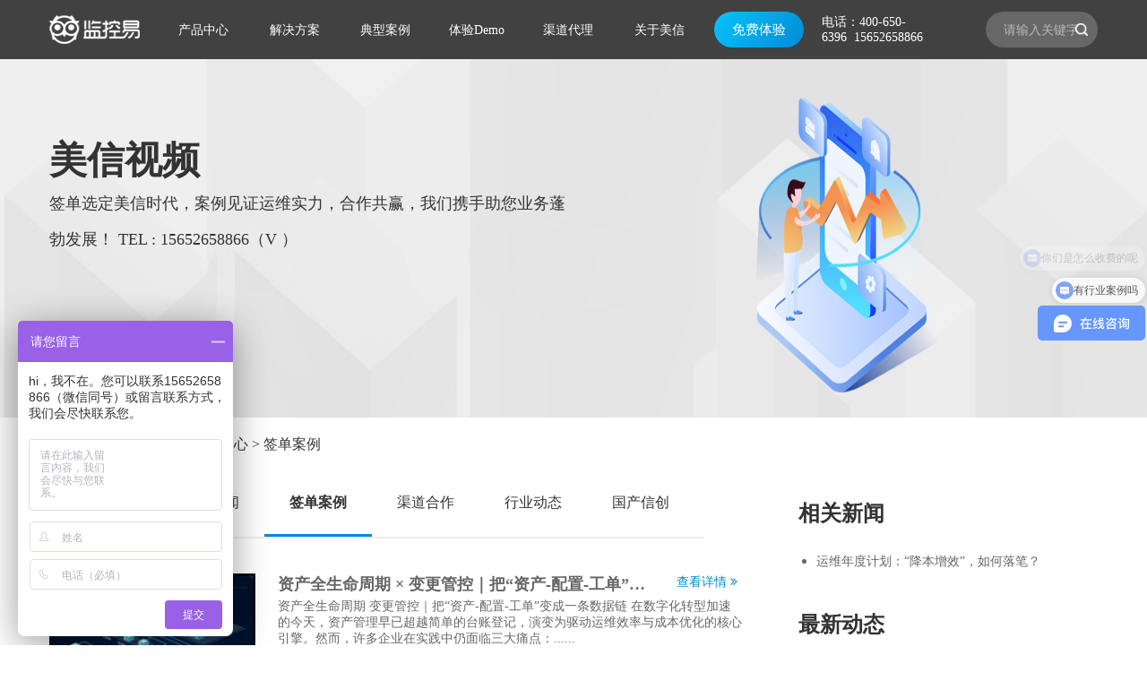

--- FILE ---
content_type: text/html; charset=utf-8
request_url: https://www.jiankongyi.com/nsp/?page=3
body_size: 57979
content:
<!DOCTYPE html>
<html lang="en">
<head>
    <meta http-equiv="Content-Type" content="text/html; charset=utf-8" />
<meta http-equiv="X-UA-Compatible" content="IE=edge">
<!--seo标题-->
<title>美信时代签单案例-美信监控易-专业智能监控运维管理系统一体化软件</title>
<!--<title>美信时代签单案例-美信监控易-专业智能监控运维管理系统一体化软件-美信时代</title>-->
<!--seo描述-->
<meta name="description" content="" />
<!--seo关键词-->
<meta name="keywords" content="美信视频" />
<!--网站地址栏图标-->
<link href="/favicon.ico" rel="shortcut icon" type="image/x-icon" />
<link rel="stylesheet" type="text/css" href="/public/static/pc/css/style.css?t=1683251190" /><link rel="stylesheet" type="text/css" href="/public/static/pc/css/mobile.css?t=1659666002" /><link rel="stylesheet" type="text/css" href="/public/static/pc/css/lc.css?t=1659666002" /><link rel="stylesheet" type="text/css" href="/public/static/pc/css/swiper-3.4.2.min.css?t=1659666002" /><link rel="stylesheet" type="text/css" href="/public/static/pc/css/font-awesome.min.css?t=1659666002" /><script>
var _hmt = _hmt || [];
(function() {
  var hm = document.createElement("script");
  hm.src = "https://hm.baidu.com/hm.js?8df3f67346c8b3a709cab6aff9411d47";
  var s = document.getElementsByTagName("script")[0]; 
  s.parentNode.insertBefore(hm, s);
})();
</script>
</head>

<body>
<div class="container">

    <!-- 导航 -->
    <div class="header">
    <section class="flex-bc">
        <a class="logo" href="/"><img src="/uploads/allimg/20220728/1-220HR2102XO.png" alt=""></a>
        <div class="nav m-hid">
            <ul class="flex-b">
                                <li class="nav-li">
                    <a href="#" >产品中心</a>
                </li>
                                <li class="nav-li">
                    <a href="#" >解决方案</a>
                </li>
                                <li class="nav-li">
                    <a href="#" >典型案例</a>
                </li>
                                <li class="nav-li">
                    <a href="https://demo.jiankongyi.com" target="_blank">体验Demo</a>
                </li>
                                <li class="nav-li">
                    <a href="#" >渠道代理</a>
                </li>
                                <li class="nav-li">
                    <a href="#" >关于美信</a>
                </li>
                            </ul>
            <!-- 下拉菜单 -->
            <div class="drop-menu-list m-hid" style="line-height: 40px">
                                <!--产品中心-->
                <div class="drop-menu-list-box" title="产品中心">
                                        <div class="drop-menu-left-box">
                        <p><b>产品中心</b></p>
                        <p>Product center</p>
                    </div>
                    <div class="drop-menu-right-box flex">
                                                <div class="drop-menu-right-box-list" style="width: 75%;padding-left: 50px;" >
                            <h4><a style="" href="/jky/">监控易</a></h4>
                            <div class="flex">
                                                                <div class="pr-drop" style="width:300px;">
                                    <h4><a style="text-align:left;"  href="/yth/">一体化监控</a></h4>
                                    <p id="drop-lyjjfa" style="text-align: left!important;">
                                                                                <span>
                                            <a style="text-align:left;"  href="/jcss/">IT基础监控</a>
                                        </span>
                                                                                <span>
                                            <a style="text-align:left;"  href="/jfdh/">机房动环监控</a>
                                        </span>
                                                                                <span>
                                            <a style="text-align:left;"  href="/spaf/">摄像头故障监控</a>
                                        </span>
                                                                            </p>
                                </div>
                                                                <div class="pr-drop" style="width:300px;">
                                    <h4><a style="text-align:left;"  href="/znyw/">综合网管平台</a></h4>
                                    <p id="drop-lyjjfa" style="text-align: left!important;">
                                                                                <span>
                                            <a style="text-align:left;"  href="/ypt/">监控云平台</a>
                                        </span>
                                                                                <span>
                                            <a style="text-align:left;"  href="/itfw/">工单管理</a>
                                        </span>
                                                                                <span>
                                            <a style="text-align:left;"  href="/ipdz/">IP地址管理</a>
                                        </span>
                                                                                <span>
                                            <a style="text-align:left;"  href="/ywfw/">业务服务管理</a>
                                        </span>
                                                                                <span>
                                            <a style="text-align:left;"  href="/rz/">日志管理</a>
                                        </span>
                                                                                <span>
                                            <a style="text-align:left;"  href="/llfx/">网络流量分析</a>
                                        </span>
                                                                                <span>
                                            <a style="text-align:left;"  href="/zcgl/">资产管理</a>
                                        </span>
                                                                                <span>
                                            <a style="text-align:left;"  href="/app/">监控易APP</a>
                                        </span>
                                                                                <span>
                                            <a style="text-align:left;"  href="/pzbg/">配置变更管理</a>
                                        </span>
                                                                            </p>
                                </div>
                                                                <div class="pr-drop" style="width:300px;">
                                    <h4><a style="text-align:left;"  href="/fxzx/">数据中心运维</a></h4>
                                    <p id="drop-lyjjfa" style="text-align: left!important;">
                                                                                <span>
                                            <a style="text-align:left;"  href="/ybp/">仪表盘</a>
                                        </span>
                                                                                <span>
                                            <a style="text-align:left;"  href="/dpzx/">大屏展现</a>
                                        </span>
                                                                                <span>
                                            <a style="text-align:left;"  href="/xjbg/">巡检报告</a>
                                        </span>
                                                                                <span>
                                            <a style="text-align:left;"  href="/tjbb/">统计报表</a>
                                        </span>
                                                                            </p>
                                </div>
                                                            </div>
                        </div>
                                            </div>
                                    </div>
                                <!--解决方案-->
                <div class="drop-menu-list-box" title="解决方案">
                    <div class="drop-menu-left-box">
                        <p><b>解决方案</b></p>
                        <p>The solution</p>
                    </div>
                    <div class="drop-menu-right-box flex">
                                                <div class="drop-menu-right-box-list">
                            <h4><a href="/lyth">运维攻关方案</a></h4>
                            <p>
                                                                <span style="width: 100%;"><a href="/lyth/">一体化监控运维</a></span>
                                                                <span style="width: 100%;"><a href="/jtgk/">集团管控运维</a></span>
                                                            </p>
                        </div>
                                                <div class="drop-menu-right-box-list">
                            <h4><a href="/zf">行业运维方案</a></h4>
                            <p>
                                                                <span><a href="/zf/">政府</a></span>
                                                                <span><a href="/ny/">石油/石化</a></span>
                                                                <span><a href="/jt/">交通</a></span>
                                                                <span><a href="/jg/">军工</a></span>
                                                                <span><a href="/jinrong/">金融</a></span>
                                                                <span><a href="/yl/">医院</a></span>
                                                                <span><a href="/yq/">园区</a></span>
                                                                <span><a href="/qt/">其他</a></span>
                                                            </p>
                        </div>
                                                <div class="drop-menu-right-box-list">
                            <h4><a href="/bd">部署模式</a></h4>
                            <p>
                                                                <span><a href="/bd/">本地部署</a></span>
                                                                <span><a href="/dcj/">多层级模式</a></span>
                                                                <span><a href="/fbs/">分布式部署</a></span>
                                                                <span><a href="/saas/">Saas模式</a></span>
                                                                <span><a href="/hhy/">混合云模式</a></span>
                                                                <span><a href="/nww/">内外网集中管理模式</a></span>
                                                            </p>
                        </div>
                                                <div class="drop-menu-right-box-list" style="width: 39%;">
                            <h4><a href="/zty/">信创运维专题</a></h4>
                            <p>
                                                            </p>
                        </div>
                                            </div>
                </div>
                                <!--典型案例-->
                <div class="drop-menu-list-box" title="典型案例">
                        <div class="drop-menu-left-box">
                            <p><b>典型案例</b></p>
                            <p>Typical cases</p>
                        </div>
                        <div class="drop-menu-right-box flex">
                            <div class="drop-menu-right-box-list" id="drop-dxal">
                                <h4><a href="/cases/">典型案例</a></h4>
                                <p>
                                                                        <span><a href="/czf/">智慧政务运维</a></span>
                                                                        <span><a href="/cjg/">智慧校园运维</a></span>
                                                                        <span><a href="/cyl/">智慧医院运维</a></span>
                                                                        <span><a href="/cny/">智慧电力运维</a></span>
                                                                        <span><a href="/cjr/">银行智能运维</a></span>
                                                                        <span><a href="/cyq/">园区系统运维</a></span>
                                                                        <span><a href="/cjt/">交通</a></span>
                                                                        <span><a href="/cqt/">其他</a></span>
                                                                    </p>
                            </div>
                        </div>
                    </div>
                                <div class="drop-menu-list-box" title="体验Demo"></div>
                                <!--服务与支持-->
                <div class="drop-menu-list-box" title="渠道代理">
                        <div class="drop-menu-left-box">
                            <p><b>渠道代理</b></p>
                            <p>Services and Support</p>
                        </div>
                        <div class="drop-menu-right-box flex">
                                                        <div class="drop-menu-right-box-list">
                                <h4><a href="/xz/">渠道合作</a></h4>
                                <p>
                                                                        <span><a href="/rj/">运维软件下载 </a></span>
                                                                        <span><a href="/zl/">资料下载（IT运维）</a></span>
                                                                        <span><a href="/sp/">产品视频</a></span>
                                                                    </p>
                            </div>
                                                    </div>
                    </div>
                                <!--关于美信-->
                <div class="drop-menu-list-box" title="关于美信">
                    <div class="drop-menu-left-box">
                        <p><b>关于美信</b></p>
                        <p>About Us</p>
                    </div>
                    <div class="drop-menu-right-box">
                        <div class="drop-menu-right-box-list flex">
                                                        <div style="width:200px;">
                                <h4>关于美信</h4>
                                <p style="text-align: left!important;">
                                                                        <span style="float: left;margin-right: 100px;">
                                        <a href="/js/">公司介绍</a>
                                    </span>
                                                                        <span style="float: left;margin-right: 100px;">
                                        <a href="/lc/">发展历程</a>
                                    </span>
                                                                        <span style="float: left;margin-right: 100px;">
                                        <a href="/ys/">公司优势</a>
                                    </span>
                                                                        <span style="float: left;margin-right: 100px;">
                                        <a href="/zz/">资质荣誉</a>
                                    </span>
                                                                        <span style="float: left;margin-right: 100px;">
                                        <a href="/wh/">企业文化</a>
                                    </span>
                                                                    </p>
                            </div>
                                                        <div style="float: left;margin-right: 136px;">
                                <h4><a href="/join/" style="font-weight: bold;font-size: 15px;">加入美信</a></h4>
                                                                <p><a href="/contact/" style="font-weight: bold;font-size: 15px;">联系美信</a></p>
                                                            </div>
                                                        <div style="width:200px;">
                                <h4><a href="/news" style="font-weight: bold;font-size: 15px;text-align: left;">新闻中心</a>
                                </h4>
                                <p>
                                                                        <span style="float: left;margin-right: 100px;"><a href="/nsp/">签单案例</a></span>
                                                                        <span style="float: left;margin-right: 100px;"><a href="/sc/">渠道合作</a></span>
                                                                        <span style="float: left;margin-right: 100px;"><a href="/gs/">行业动态</a></span>
                                                                        <span style="float: left;margin-right: 100px;"><a href="/nmt/">国产信创</a></span>
                                                                    </p>
                            </div>
                        </div>
                    </div>
                </div>
                            </div>
        </div>

        <div class="free-experience m-hid"><a href="/liuyan" target="_blank">免费体验</a></div>
        <!--div class="free-experience m-hid"><a href="https://www.fuwumofang.com/" target="_blank">SaaS试用</a></div-->
		<div class="free-experience m-hid" style="color: #ffffff; font-size: 14px;">电话：400-650-6396&nbsp;&nbsp;15652658866</div>
        <div class="header-search-box m-hid">
                        <input type="text" placeholder="请输入关键字" value="">
            <img src="/public/static/pc/images/search-icon.png">
            <input type="hidden" name="typeid" id="typeid" value="12" /><input type="hidden" name="type" id="type" value="sonself" />        </div>
        <div class="m-menu pc-hid"><i class="fa fa-bars"></i></div>
    </section>

</div>


    <!--获取碎片数据-->
    
    <!-- Banner -->
    <div class="banner">
                <img src="/uploads/allimg/files/images/1648697302.png" alt="美信时代签单案例-美信监控易-专业智能监控运维管理系统一体化软件">
        <section class="banner-box">
            <p class="banner-tit"><b><h1 style="font-size: 42px;">美信视频</h1></b></p>
            <p class="banner-desc">签单选定美信时代，案例见证运维实力，合作共赢，我们携手助您业务蓬勃发展！
TEL : 15652658866（V ）</p>
        </section>
    </div>

    <!--面包屑导航-->
    <div style="margin-top:20px;margin-bottom:20px;">
        <section>
            <i class="fa fa-map-marker"></i>&nbsp;
            <span>当前位置：&nbsp;&nbsp;</span>
             <a href='/' class=''>首页</a> &gt; <a href='/news/' class=''>新闻中心</a> &gt; <a href='/nsp/'>签单案例</a>        </section>
    </div>

    <!-- 新闻列表   -->
    <div class="list-news">
        <section class="flex-b">
            <div class="flex-b new-box-left-box" style="flex-flow: wrap;padding-right: 65px;">
                <div class="list-news-tab-box flex">
                                        <p class="list-news-tab"><a href="/news">全部<span>新闻</span></a></p>
                                        <p class="list-news-tab activeTab3"><a href="/nsp/">签单案例</a></p>
                                        <p class="list-news-tab"><a href="/sc/">渠道合作</a></p>
                                        <p class="list-news-tab"><a href="/gs/">行业动态</a></p>
                                        <p class="list-news-tab"><a href="/nmt/">国产信创</a></p>
                                    </div>

                                <div class="list-news-list-box" style="display:flex;width: 100%;">
                                        <a href="/news/10250.html" class="lw-img"><img src="/uploads/allimg/20230630/1-2306301020051V.png" alt=""></a>
                    
                    <div class="list-news-tab-contents-list-text" style="position: relative">
                        <a href="/news/10250.html" class="lw-a">
                            <b style="font-size: 18px;width: 80%;text-overflow: ellipsis; overflow: hidden;white-space: nowrap;display: inline-block;">资产全生命周期 × 变更管控｜把“资产-配置-工单”变成一条数据链</b>
                        </a>
                                                <p>资产全生命周期  变更管控｜把“资产-配置-工单”变成一条数据链 在数字化转型加速的今天，资产管理早已超越简单的台账登记，演变为驱动运维效率与成本优化的核心引擎。然而，许多企业在实践中仍面临三大痛点：......</p>
                                                <p>
                            <span class="m-hid">发布日期:2025-12-02</span>
                            <span>所属分类:签单案例</span>
                            <a href="/news/10250.html" style="position: absolute; top: 0; right: 0">查看详情
                                <i class="fa fa-angle-double-right"></i>
                            </a>
                        </p>
                                            </div>
                </div>
                                <div class="list-news-list-box" style="display:flex;width: 100%;">
                                        <a href="/news/10219.html" class="lw-img"><img src="/uploads/allimg/20230711/1-230G1141543P5.jpg" alt=""></a>
                    
                    <div class="list-news-tab-contents-list-text" style="position: relative">
                        <a href="/news/10219.html" class="lw-a">
                            <b style="font-size: 18px;width: 80%;text-overflow: ellipsis; overflow: hidden;white-space: nowrap;display: inline-block;">金融可观测落地实践：监控易如何做到“1-3-5”</b>
                        </a>
                                                <p>金融可观测落地实践：监控易如何做到“1-3-5” 在金融科技高速发展的今天，交易系统对业务连续性的要求已趋近于“零容忍”。一笔交易延迟、一次链路中断，都可能引发客户信任危机与监管问责。运维团队的核心使......</p>
                                                <p>
                            <span class="m-hid">发布日期:2025-11-28</span>
                            <span>所属分类:签单案例</span>
                            <a href="/news/10219.html" style="position: absolute; top: 0; right: 0">查看详情
                                <i class="fa fa-angle-double-right"></i>
                            </a>
                        </p>
                                            </div>
                </div>
                                <div class="list-news-list-box" style="display:flex;width: 100%;">
                                        <a href="/news/10218.html" class="lw-img"><img src="/uploads/allimg/20230714/1-230G40F00D50.jpg" alt=""></a>
                    
                    <div class="list-news-tab-contents-list-text" style="position: relative">
                        <a href="/news/10218.html" class="lw-a">
                            <b style="font-size: 18px;width: 80%;text-overflow: ellipsis; overflow: hidden;white-space: nowrap;display: inline-block;">从兼容到自主：监控易让高校信创运维更轻盈</b>
                        </a>
                                                <p>从兼容到自主：监控易让高校信创运维更轻盈 在“教育数字化转型”与“信息技术应用创新（信创）”双重战略推动下，越来越多高校和职教集团正加速推进IT基础设施的国产化替代。然而，现实挑战不容忽视：多校区IT......</p>
                                                <p>
                            <span class="m-hid">发布日期:2025-11-28</span>
                            <span>所属分类:签单案例</span>
                            <a href="/news/10218.html" style="position: absolute; top: 0; right: 0">查看详情
                                <i class="fa fa-angle-double-right"></i>
                            </a>
                        </p>
                                            </div>
                </div>
                                <div class="list-news-list-box" style="display:flex;width: 100%;">
                                        <a href="/news/10201.html" class="lw-img"><img src="/uploads/allimg/20230718/1-230GPQ239607.jpg" alt=""></a>
                    
                    <div class="list-news-tab-contents-list-text" style="position: relative">
                        <a href="/news/10201.html" class="lw-a">
                            <b style="font-size: 18px;width: 80%;text-overflow: ellipsis; overflow: hidden;white-space: nowrap;display: inline-block;">运维管理软件的未来发展趋势</b>
                        </a>
                                                <p>运维管理软件的未来发展趋势 在当下这个数字化的时代背景之中，企业所拥有的 IT 系统正变得变得日益复杂起来，并且业务对于 IT 的依赖程度同样也在不断提高，而运维管理软件在保证企业 IT 系统可稳定运......</p>
                                                <p>
                            <span class="m-hid">发布日期:2025-11-24</span>
                            <span>所属分类:签单案例</span>
                            <a href="/news/10201.html" style="position: absolute; top: 0; right: 0">查看详情
                                <i class="fa fa-angle-double-right"></i>
                            </a>
                        </p>
                                            </div>
                </div>
                                <div class="list-news-list-box" style="display:flex;width: 100%;">
                                        <a href="/news/10200.html" class="lw-img"><img src="/uploads/allimg/20230630/1-230630101341627.jpg" alt=""></a>
                    
                    <div class="list-news-tab-contents-list-text" style="position: relative">
                        <a href="/news/10200.html" class="lw-a">
                            <b style="font-size: 18px;width: 80%;text-overflow: ellipsis; overflow: hidden;white-space: nowrap;display: inline-block;">如何选择适合企业的运维管理软件</b>
                        </a>
                                                <p>如何选择适合企业的运维管理软件 在当下这个数字化时代背景下，企业的 IT 基础设施变得越发复杂起来，相应地，运维管理所面临的难度也持续攀升，挑选一款契合企业自身情况的运维管理软件，这对于保障业务可稳定......</p>
                                                <p>
                            <span class="m-hid">发布日期:2025-11-24</span>
                            <span>所属分类:签单案例</span>
                            <a href="/news/10200.html" style="position: absolute; top: 0; right: 0">查看详情
                                <i class="fa fa-angle-double-right"></i>
                            </a>
                        </p>
                                            </div>
                </div>
                                <div class="list-news-list-box" style="display:flex;width: 100%;">
                                        <a href="/news/10192.html" class="lw-img"><img src="/uploads/allimg/20230630/1-2306301020051V.png" alt=""></a>
                    
                    <div class="list-news-tab-contents-list-text" style="position: relative">
                        <a href="/news/10192.html" class="lw-a">
                            <b style="font-size: 18px;width: 80%;text-overflow: ellipsis; overflow: hidden;white-space: nowrap;display: inline-block;">华东县域农商行—— 专线可视化 + 全域运维，守护金融服务 “生命线”</b>
                        </a>
                                                <p>引言：县域金融运维的“链路困境” 与破局需求在当前数字金融深度融入县域经济的形势下，华东地区某县域的农商行，作为希望能够服务乡村振兴以及小微企业的金融主要力量，承担着城乡居民储蓄、涉农信贷、扫码支付等......</p>
                                                <p>
                            <span class="m-hid">发布日期:2025-11-20</span>
                            <span>所属分类:签单案例</span>
                            <a href="/news/10192.html" style="position: absolute; top: 0; right: 0">查看详情
                                <i class="fa fa-angle-double-right"></i>
                            </a>
                        </p>
                                            </div>
                </div>
                                <div class="list-news-list-box" style="display:flex;width: 100%;">
                                        <a href="/news/10191.html" class="lw-img"><img src="/uploads/allimg/20230711/1-230G1141543P5.jpg" alt=""></a>
                    
                    <div class="list-news-tab-contents-list-text" style="position: relative">
                        <a href="/news/10191.html" class="lw-a">
                            <b style="font-size: 18px;width: 80%;text-overflow: ellipsis; overflow: hidden;white-space: nowrap;display: inline-block;">江苏某市农商行运维升级！监控易全栈一体化监控筑牢区域金融IT 防线</b>
                        </a>
                                                <p>开篇：市级农商行运维“碎片化”？全栈监控是破局关键某市是江苏省所管辖的13个地级市当中的一个，属于标准的地市级行政单位，在该市农村金融的版图里，当地的农商行承担着服务城乡实体经济以及保障民生金融服务的......</p>
                                                <p>
                            <span class="m-hid">发布日期:2025-11-20</span>
                            <span>所属分类:签单案例</span>
                            <a href="/news/10191.html" style="position: absolute; top: 0; right: 0">查看详情
                                <i class="fa fa-angle-double-right"></i>
                            </a>
                        </p>
                                            </div>
                </div>
                                <div class="list-news-list-box" style="display:flex;width: 100%;">
                                        <a href="/news/10179.html" class="lw-img"><img src="/uploads/allimg/20230714/1-230G40F00D50.jpg" alt=""></a>
                    
                    <div class="list-news-tab-contents-list-text" style="position: relative">
                        <a href="/news/10179.html" class="lw-a">
                            <b style="font-size: 18px;width: 80%;text-overflow: ellipsis; overflow: hidden;white-space: nowrap;display: inline-block;">江苏某农商行协同运维破局！监控易打造金融IT 一体化管控方案</b>
                        </a>
                                                <p>开篇：金融运维“各自为战”？IT运维协同需要新解法在江苏农村金融领域，区域内的农商行肩负着服务城乡居民以及帮助乡村振兴的重大使命，其IT 系统的稳定性对于存贷款、支付结算、网上银行等核心业务的连续性有......</p>
                                                <p>
                            <span class="m-hid">发布日期:2025-11-16</span>
                            <span>所属分类:签单案例</span>
                            <a href="/news/10179.html" style="position: absolute; top: 0; right: 0">查看详情
                                <i class="fa fa-angle-double-right"></i>
                            </a>
                        </p>
                                            </div>
                </div>
                                <div class="list-news-list-box" style="display:flex;width: 100%;">
                                        <a href="/news/10178.html" class="lw-img"><img src="/uploads/allimg/20230718/1-230GPQ239607.jpg" alt=""></a>
                    
                    <div class="list-news-tab-contents-list-text" style="position: relative">
                        <a href="/news/10178.html" class="lw-a">
                            <b style="font-size: 18px;width: 80%;text-overflow: ellipsis; overflow: hidden;white-space: nowrap;display: inline-block;">江苏某县级农商行运维升级！监控易网络配置管理+ 全栈监控筑牢金融安全防线</b>
                        </a>
                                                <p>引言：金融网络“配置乱”？运维需要 “看得见、管得住”在江苏某县级农村金融市场之中，当地农商行身为服务县域经济的关键力量，其IT 网络承载着数量众多的客户数据以及核心业务交易，随着业务规模不断扩大，该......</p>
                                                <p>
                            <span class="m-hid">发布日期:2025-11-16</span>
                            <span>所属分类:签单案例</span>
                            <a href="/news/10178.html" style="position: absolute; top: 0; right: 0">查看详情
                                <i class="fa fa-angle-double-right"></i>
                            </a>
                        </p>
                                            </div>
                </div>
                                <div class="list-news-list-box" style="display:flex;width: 100%;">
                                        <a href="/news/10171.html" class="lw-img"><img src="/uploads/allimg/20230630/1-230630101341627.jpg" alt=""></a>
                    
                    <div class="list-news-tab-contents-list-text" style="position: relative">
                        <a href="/news/10171.html" class="lw-a">
                            <b style="font-size: 18px;width: 80%;text-overflow: ellipsis; overflow: hidden;white-space: nowrap;display: inline-block;">预测性运维落地！监控易一体化运维管理软件：RNN模型提前4小时预警故障，业务零中断</b>
                        </a>
                                                <p>预测性运维落地！监控易一体化运维管理软件：RNN模型提前4小时预警故障，业务零中断某城商行曾出现核心服务器内存泄漏情况，却未提前发出预警，最终致使交易系统中断长达2小时，直接损失超过300万元，这并非......</p>
                                                <p>
                            <span class="m-hid">发布日期:2025-11-12</span>
                            <span>所属分类:签单案例</span>
                            <a href="/news/10171.html" style="position: absolute; top: 0; right: 0">查看详情
                                <i class="fa fa-angle-double-right"></i>
                            </a>
                        </p>
                                            </div>
                </div>
                                <div class="page">
                    <a href="?page=2" class="page-btn"><i class="fa fa-angle-double-left"></i></a>
                                        <a href="?page=1" class="page-btn">1</a>
                                        <a href="?page=2" class="page-btn">2</a>
                                        <a href="?page=3" class="page-btn now-page">3</a>
                                        <a href="?page=4" class="page-btn">4</a>
                                        <a href="?page=5" class="page-btn">5</a>
                                        <a href="?page=4" class="page-btn"><i class="fa fa-angle-double-right"></i></a>
                </div>
            </div>

            <div class="recommend-box" style="padding-left: 40px">
                <div class="relation-news">
                    <h3 class="recommend-tit">相关新闻</h3>
                    <ul>
                                                <li><a href="/news/10402.html">运维年度计划：“降本增效”，如何落笔？</a></li>
                                            </ul>
                </div>
                <br><br>

                <div class="relation-news">
                    <h3 class="recommend-tit">最新动态</h3>
                    <ul>
                                                <li><a href="/news/10339.html">交通运输：交通枢纽IT运维协同解决方案——模块联动保障出行服务</a></li>
                                                <li><a href="/news/10329.html">监控易：云原生全栈协同解决方案——模块联动加速故障处置</a></li>
                                                <li><a href="/news/10328.html">【it运维需求】从网络监控到智能运营：当 OSS需求遇见一体化运维平台</a></li>
                                                <li><a href="/news/10313.html">监控易：信创全栈协同时代的合规运维管理</a></li>
                                                <li><a href="/news/10312.html">5G时代运营商IT运维协同解决方案：模块组合适配弹性需求</a></li>
                                            </ul>
                </div>
            </div>
        </section>
    </div>
    <!--咨询与合作-->
    <div class="join-corporation">
   <!-- 碎片：首页-合作 -->
    <img src="/uploads/allimg/files/images/1642221512.png" alt="">
  <div class="box-box">
    <h3>监控易期待与各企业展开广泛合作!</h3>
    <div class="join-contact-box flex-cc">
      <div class="join-contact-box-list flex-cc">
        <img src="/public/static/pc/images/join-tel-icon.png" alt="">
        <p>电话：400-650-6396</p>
      </div>
      <div class="join-contact-box-list flex-cc">
        <img src="/public/static/pc/images/join-pho-icon.png" alt="">
        <p>手机：15652658866</p>
      </div>
      <div class="join-contact-box-list flex-cc">
        <img src="/public/static/pc/images/join-qq-icon.png" alt="">
        <p>QQ：3592185434</p>
      </div>
      <div class="join-contact-box-list flex-cc">
        <img src="/public/static/pc/images/join-eml-icon.png" alt="">
        <p>邮箱：contact@jiankongyi.com</p>
      </div>
    </div>
    <div class="zixun-btn"><a href="/liuyan" target="_blank">立即咨询</a></div>
  </div>
</div>
    <!--底部-->
    <style type="text/css" media="all">
    .foot-text-color{
        font-size: 14px;
        font-family: Source Han Sans CN;
        font-weight: 400;
        color: #FFFFFF;
    }
    #lw-wraper a{
        color: #fff!important;
    }
    #lw-wraper .lw-product a{
        font-size: 14px;
    font-family: Source Han Sans CN;
    font-weight: 400;
    color: #FFFFFF;
    line-height: 30px;
    opacity: 0.6;
    text-decoration: none;
    }
    .lw-product{
        margin-right: 50px;
    }
</style>
<div class="footer">
    <section class="flex-b footer-sec" id="lw-wraper">
                    <div class="footer-nav">
                <p style="margin-bottom: 10px;font-size: 16px;font-weight:bold;font-family:Source Han Sans CN" class="foot-text-color">
                    <b style="margin-bottom: 10px;">产品中心</b>
                </p>
                                <p style="" class="foot-text-color yy"><a href="/jky/" style="color: #fff; opacity: 1;font-size: 16px;">监控易</a></p>
                                <div class="lw-product" style="float: left;">
                    <h4 style="margin-bottom: 0px;" class="foot-text-color"><a href="/yth/" style="opacity: .9;">一体化监控</a></h4>
                    <div class="flex" style="flex-wrap: wrap;flex-direction: column;">
                                                <div class="">
                            <h4 style="margin-bottom: 0px;" class="foot-text-color"><a href="/jcss/" class="foot-text-color">IT基础监控</a></h4>
                            <p id="dddd" class="foot-text-color" style="text-align: left!important;margin-bottom: 0px;">
                                                            </p>
                        </div>
                                                <div class="">
                            <h4 style="margin-bottom: 0px;" class="foot-text-color"><a href="/jfdh/" class="foot-text-color">机房动环监控</a></h4>
                            <p id="dddd" class="foot-text-color" style="text-align: left!important;margin-bottom: 0px;">
                                                            </p>
                        </div>
                                                <div class="">
                            <h4 style="margin-bottom: 0px;" class="foot-text-color"><a href="/spaf/" class="foot-text-color">摄像头故障监控</a></h4>
                            <p id="dddd" class="foot-text-color" style="text-align: left!important;margin-bottom: 0px;">
                                                            </p>
                        </div>
                                            </div>
                </div>
                                <div class="lw-product" style="float: left;">
                    <h4 style="margin-bottom: 0px;" class="foot-text-color"><a href="/znyw/" style="opacity: .9;">综合网管平台</a></h4>
                    <div class="flex" style="flex-wrap: wrap;flex-direction: column;">
                                                <div class="">
                            <h4 style="margin-bottom: 0px;" class="foot-text-color"><a href="/ypt/" class="foot-text-color">监控云平台</a></h4>
                            <p id="dddd" class="foot-text-color" style="text-align: left!important;margin-bottom: 0px;">
                                                            </p>
                        </div>
                                                <div class="">
                            <h4 style="margin-bottom: 0px;" class="foot-text-color"><a href="/itfw/" class="foot-text-color">工单管理</a></h4>
                            <p id="dddd" class="foot-text-color" style="text-align: left!important;margin-bottom: 0px;">
                                                            </p>
                        </div>
                                                <div class="">
                            <h4 style="margin-bottom: 0px;" class="foot-text-color"><a href="/ipdz/" class="foot-text-color">IP地址管理</a></h4>
                            <p id="dddd" class="foot-text-color" style="text-align: left!important;margin-bottom: 0px;">
                                                            </p>
                        </div>
                                                <div class="">
                            <h4 style="margin-bottom: 0px;" class="foot-text-color"><a href="/ywfw/" class="foot-text-color">业务服务管理</a></h4>
                            <p id="dddd" class="foot-text-color" style="text-align: left!important;margin-bottom: 0px;">
                                                            </p>
                        </div>
                                                <div class="">
                            <h4 style="margin-bottom: 0px;" class="foot-text-color"><a href="/rz/" class="foot-text-color">日志管理</a></h4>
                            <p id="dddd" class="foot-text-color" style="text-align: left!important;margin-bottom: 0px;">
                                                            </p>
                        </div>
                                                <div class="">
                            <h4 style="margin-bottom: 0px;" class="foot-text-color"><a href="/llfx/" class="foot-text-color">网络流量分析</a></h4>
                            <p id="dddd" class="foot-text-color" style="text-align: left!important;margin-bottom: 0px;">
                                                            </p>
                        </div>
                                                <div class="">
                            <h4 style="margin-bottom: 0px;" class="foot-text-color"><a href="/zcgl/" class="foot-text-color">资产管理</a></h4>
                            <p id="dddd" class="foot-text-color" style="text-align: left!important;margin-bottom: 0px;">
                                                            </p>
                        </div>
                                                <div class="">
                            <h4 style="margin-bottom: 0px;" class="foot-text-color"><a href="/app/" class="foot-text-color">监控易APP</a></h4>
                            <p id="dddd" class="foot-text-color" style="text-align: left!important;margin-bottom: 0px;">
                                                            </p>
                        </div>
                                                <div class="">
                            <h4 style="margin-bottom: 0px;" class="foot-text-color"><a href="/pzbg/" class="foot-text-color">配置变更管理</a></h4>
                            <p id="dddd" class="foot-text-color" style="text-align: left!important;margin-bottom: 0px;">
                                                            </p>
                        </div>
                                            </div>
                </div>
                                <div class="lw-product" style="float: left;">
                    <h4 style="margin-bottom: 0px;" class="foot-text-color"><a href="/fxzx/" style="opacity: .9;">数据中心运维</a></h4>
                    <div class="flex" style="flex-wrap: wrap;flex-direction: column;">
                                                <div class="">
                            <h4 style="margin-bottom: 0px;" class="foot-text-color"><a href="/ybp/" class="foot-text-color">仪表盘</a></h4>
                            <p id="dddd" class="foot-text-color" style="text-align: left!important;margin-bottom: 0px;">
                                                            </p>
                        </div>
                                                <div class="">
                            <h4 style="margin-bottom: 0px;" class="foot-text-color"><a href="/dpzx/" class="foot-text-color">大屏展现</a></h4>
                            <p id="dddd" class="foot-text-color" style="text-align: left!important;margin-bottom: 0px;">
                                                            </p>
                        </div>
                                                <div class="">
                            <h4 style="margin-bottom: 0px;" class="foot-text-color"><a href="/xjbg/" class="foot-text-color">巡检报告</a></h4>
                            <p id="dddd" class="foot-text-color" style="text-align: left!important;margin-bottom: 0px;">
                                                            </p>
                        </div>
                                                <div class="">
                            <h4 style="margin-bottom: 0px;" class="foot-text-color"><a href="/tjbb/" class="foot-text-color">统计报表</a></h4>
                            <p id="dddd" class="foot-text-color" style="text-align: left!important;margin-bottom: 0px;">
                                                            </p>
                        </div>
                                            </div>
                </div>
                            </div>
          <!--解决方案-->
            <div class="footer-nav">
                <p><b>解决方案</b></p>
                                <p><a href="/lyth">运维攻关方案</a></p>
                                <p><a href="/zf">行业运维方案</a></p>
                                <p><a href="/bd">部署模式</a></p>
                                <p><a href="/zty/">信创运维专题</a></p>
                            </div>
         <!--服务与支持-->
            <div class="footer-nav">
                <p><b>渠道代理</b></p>
                                <p><a href="/rj/">运维软件下载 </a></p>
                                <p><a href="/zl/">资料下载（IT运维）</a></p>
                                <p><a href="/sp/">产品视频</a></p>
                            </div>
                    <div class="footer-nav">
                <p><b>帮助中心</b></p>
                                <p><a href="/wt/">常见问题</a></p>
                                <p><a href="/help/969.html">使用帮助</a></p>
                                <p><a href="/zsk/">知识库</a></p>
                            </div>
                    <div class="footer-nav">
                <p><b>关于美信</b></p>
                                <p><a href="/js/">公司介绍</a></p>
                                <p><a href="/lc/">发展历程</a></p>
                                <p><a href="/ys/">公司优势</a></p>
                                <p><a href="/zz/">资质荣誉</a></p>
                                <p><a href="/wh/">企业文化</a></p>
                                <p><a href="/join/">加入美信</a></p>
                                <p><a href="/contact/">联系美信</a></p>
                            </div>
            </section>
    <div class="footer-bottom">
        <section class="flex-bc">
            <img src="/uploads/allimg/20220728/1-220HR2102XO.png" alt="">
            <p><a href=""><a href="https://beian.miit.gov.cn/" rel="nofollow" target="_blank">京ICP备09099829号</a></a> / <a href=""><a href="http://www.beian.gov.cn/portal/registerSystemInfo?recordcode=11010702001279" rel="nofollow" target="_blank">京公网安备：11010702001279</a></a> &nbsp;&nbsp;
                <span>监控易.一体化运维管理软件 © 2007-2025 北京美信时代科技有限公司 版权所有             咨询 Tel :  15652658866 (微信同步）</span>
                <span>版本号：1.0</span>&nbsp;&nbsp;&nbsp;&nbsp;
                <span>开发者姓名：开发者</span>&nbsp;&nbsp;&nbsp;&nbsp;
                <a href="/news/947.html">隐私协议</a>
            </p>
        </section>
    </div>
</div>
<a id="ibangkf" href="https://www.ibangkf.com">在线客服系统</a><script>(function(){var st = document.createElement("script");st.src = "https://c.ibangkf.com/i/c-mxsoft.js";var s = document.getElementsByTagName("script")[0];s.parentNode.insertBefore(st, s);})();</script>
</div>
<script type="text/javascript" src="/public/static/pc/js/jquery-3.6.0.min.js?t=1659666004"></script><script type="text/javascript" src="/public/static/pc/js/swiper-3.4.2.jquery.min.js?t=1659666004"></script><script type="text/javascript" src="/public/static/pc/layer/layer.js?t=1659666004"></script>
<script type="text/javascript">
    $(document).ready(function () {
        $("video").removeAttr('width').removeAttr('height').css('max-width', '100%');
        $(".nav-li").mouseenter(function () {
            let number = $(".nav-li").index(this);
            let len = $.trim($(".drop-menu-list-box:eq(" + number + ")").text()).length
            //下拉菜单不为空时才显示
            if (len > 0) {
                $(this).addClass("active");
                $(this).siblings().removeClass("active");
                $(".drop-menu-list-box:eq(" + number + ")").slideDown(500).siblings().slideUp(300);
            }
        });

        $(".nav-li").mouseleave(function (e) {
            let y = e.pageY
            let eleHeight = $(this).height();
            if (y < eleHeight) {
                $(".drop-menu-list-box").slideUp(300);
            }
        })

        $(".drop-menu-list-box").mouseleave(function () {
            $(this).slideUp(300);
        })


        // 新闻中心切换
        $(".news-tab").click(function () {
            let number = $(".news-tab").index(this);
            $(this).addClass("activeTab");
            $(this).siblings().removeClass("activeTab");
            $(".news-tab-contents-list:eq(" + number + ")").show().siblings().hide();
        });
        // 案例中心切换
        $(".cases-tab").click(function () {
            let number = $(".cases-tab").index(this);
            $(this).addClass("activeTab");
            $(this).siblings().removeClass("activeTab");
            $(".cases-tab-contents-list:eq(" + number + ")").show().siblings().hide();
        });

    });
</script>
<script>
    var mySwiper1 = new Swiper('#swiper1', {
        autoplay: 5000, //可选选项，自动滑动
        pagination: '.swiper1',
        prevButton: '.swiper-prev1',
        nextButton: '.swiper-next1',
        paginationClickable: true,
    })
    var mySwiper2 = new Swiper('#swiper2', {
        autoplay: 5000, //可选选项，自动滑动
        pagination: '.swiper2',
        paginationClickable: true,
    })
</script>
<script>
    $(document).ready(function () {
        //手机菜单现实与隐藏
        $(".m-menu").click(function () {
            $(".mb-nav").slideToggle();
        });

        $(".mb-nav-tit>a").click(function () {
            $(this).next().toggle()
        });

    });
</script>
<!--顶部搜索-->
<script>
    $(".header-search-box>img").click(function () {
        let word = $(this).parent().children("input").val();
        if(! word) {
            layer.ready(function(){
                layer.msg('请先输入关键词');
            });
        } else {
            window.location.href = "/index.php?m=home&c=Search&a=lists&typeid=12&type=sonself&keywords=" + word;
        }
    })
</script>


<script>
    $(document).ready(function () {
        //手机菜单现实与隐藏
        $(".m-menu").click(function () {
            $(".cd-accordion-menu").slideToggle();
        });
        var accordionsMenu = $('.cd-accordion-menu');
        if (accordionsMenu.length > 0) {

            accordionsMenu.each(function () {
                var accordion = $(this);
                //detect change in the input[type="checkbox"] value
                accordion.on('change', 'input[type="checkbox"]', function () {
                    var checkbox = $(this);
                    (checkbox.prop('checked')) ? checkbox.siblings('ul').attr('style', 'display:none;').slideDown(300) : checkbox.siblings('ul').attr('style', 'display:block;').slideUp(300);
                });
            });
        }
    });

    $(document).ready(function () {
        $(".nav-li").mouseenter(function () {
            let number = $(".nav-li").index(this);
            let len = $.trim($(".drop-menu-list-box:eq(" + number + ")").text()).length
            //下拉菜单不为空时才显示
            if (len > 0) {
                $(this).addClass("active");
                $(this).siblings().removeClass("active");
                $(".drop-menu-list-box:eq(" + number + ")").slideDown(500).siblings().slideUp(300);
            }
        });

        $(".nav-li").mouseleave(function (e) {
            let y = e.pageY
            let eleHeight = $(this).height();
            if (y < eleHeight) {
                $(".drop-menu-list-box").slideUp(300);
            }
        })

        $(".drop-menu-list-box").mouseleave(function () {
            $(this).slideUp(300);
        })

        //点击查看更多
        $(".more-drop").click(function () {
            $(this).parent(".job-duty-box").addClass("show-job-info").children(".more-drop").hide();
            $(this).parent().parent().siblings().children(".job-duty-box").removeClass("show-job-info").children(".more-drop").show();
        })
    });
</script>
</body>

</html>



--- FILE ---
content_type: text/css
request_url: https://www.jiankongyi.com/public/static/pc/css/style.css?t=1683251190
body_size: 266802
content:
	* {
    padding: 0;
    margin: 0;
    box-sizing: border-box;
}

input[type="submit"],
input[type="reset"],
input[type="button"],
button {
    -webkit-appearance: none;
}

.swiper1 {
    bottom: 50px !important;
}

html {
    font-size: 16px;
    color: #333;
}

a {
    text-decoration: none;
    color: #333;
}

@font-face {
    font-family: "SourceHanSansCN";
    /*src: url("../fonts/SiYuanHeiTi/SourceHanSansCN-Normal.otf");*/
}

html {
    font-family: "SourceHanSansCN", "微软雅黑", serif;
}

.clear {
    clear: both;
}

.pc-hid {
    display: none;
}

.container {
    max-width: 1920px;
    margin: 0 auto;
}

section {
    max-width: 1400px;
    height: 100%;
    margin: 0 auto;
}

ul {
    list-style: none;
}

.flex {
    display: flex;
    align-items: flex-start;
}

.flex-b {
    display: flex;
    justify-content: space-between;
}

.flex-bc {
    display: flex;
    justify-content: space-between;
    align-items: center;
}

.flex-c {
    display: flex;
    align-items: center;
}

.flex-cc {
    display: flex;
    align-items: center;
    justify-content: center;
}

.flex-e {
    display: flex;
    justify-content: space-between;
    align-items: flex-end;
}

.header {
    height: 66px;
    background: #414141;
}

.logo {
    padding: 17px 0;
    height: 66px;
    margin-right: 60px;
}

.logo > img {
    height: 100%;
    width: 100%;
}

.header-search-box {
    width: 120px;
    display: flex;
    align-items: center;
    position: relative;
	
}

.header-search-box > input {
    height: 40px;
    width: 100px;
    background: rgba(255, 255, 255, 0.2);
    border-radius: 20px;
    border: none;
    padding: 0 20px;
    color: #BABABA;

}

.header-search-box > input:focus {
    outline: none;
}

.header-search-box > input::-webkit-input-placeholder,
textarea::-webkit-input-placeholder {
    width: 60px;
    font-size: 14px;
    font-family: PingFang SC;
    font-weight: 500;
    color: #BABABA;
    line-height: 14px;
}

.header-search-box > img {
    height: 16px;
    position: absolute;
    right: 10px;
    cursor: pointer;
}

.nav {
    width: 774px;
    height: 66px;
    line-height: 66px;
}

.nav a {
    text-decoration: none;
    font-size: 15px;
    font-family: PingFang SC;
    font-weight: 500;
    color: #FFFFFF;
    display: inline-block;
    height: 100%;
    width: 100%;
    text-align: center;
}

.nav a:visited {
    color: #fff;
    text-decoration: none;

}

.nav > ul > li {
    height: 66px;
    width: 100%;

}

.nav > ul > li:hover {
    background: #018BD5;
}

.nav > ul > li > a:hover + .drop-menu-list-box {
    display: block;
}

.free-experience > a {
    text-decoration: none;
    font-size: 15px;
    font-family: PingFang SC;
    font-weight: 500;
    color: #FFFFFF;
    display: inline-block;
    width: 100px;
    text-align: center;
    height: 40px;
    line-height: 40px;
    background: linear-gradient(127deg, #07C3FC, #018BD5);
    border-radius: 20px;
}

.drop-menu-list-box {
    display: none;
    height: auto;
    background: rgba(65, 65, 65, 0.85);
    position: absolute;
    left: 0;
    right: 0;
    z-index: 99;
}

.drop-menu-left-box {
    background: rgba(93, 93, 93, 0.9);
    padding: 47px 0 72px 261px;
    width: 449px;
    float: left;
}

.drop-menu-left-box > p {
    line-height: 30px;
    color: #eee;
}

.drop-menu-left-box > p > b {
    font-size: 24px;
    display: block;
    margin-bottom: 10px;
}

.drop-menu-right-box {
    width: 1200px;
    float: left;
    padding-bottom: 50px;
}

.drop-menu-right-box-list {
    padding: 44px 50px 0;
    color: #FFF;
}

.pr-drop > h4 > a {
    font-size: 15px;
    font-weight: bold;
    color: #eee;
}

.drop-menu-right-box-list > h4 > a {
    font-size: 16px;
    line-height: 30px;
    display: block;
    margin-bottom: 20px;
    text-align: left;
    font-weight: bold;
}

.drop-menu-right-box-list > p {
    font-size: 14px;
    line-height: 30px;
    color: #eee
}

.banner img {
    width: 100%;
    position: absolute;
    top: 0;
    z-index: -1;
        height: 100%;
}

.banner-text-box {
    position: absolute;
    top: 256px;
    width: 706px;
}

.banner-text-box > h2 {
    height: 42px;
    font-size: 36px;
    font-family: Source Han Sans CN;
    font-weight: bold;
    color: #333333;
}

.banner-img {
    position: relative;
    width: 100%;
}

.banner-text-desc {
    width: 698px;
    height: 81px;
    font-size: 18px;
    font-family: Source Han Sans CN;
    font-weight: 400;
    color: #333333;
    text-align: justify;
    margin-top: 57px;
    line-height: 35px;
}

.view-more {
    display: inline-block;
    width: 150px;
    height: 46px;
    background: #018BD5;
    text-align: center;
    line-height: 46px;
    margin-top: 50px;
    color: #FFF;
    text-decoration: none;
}

.tit-box {
    text-align: center;
    margin: 20px auto 30px;
    width: 100%;
}

.tit-box1 {
    text-align: center;
    margin: 0 auto 30px;
    width: 100%;
}

.tit-box > h2 {
    font-size: 36px;
    color: #000;
}

.tit-box1 > h2 {
    font-size: 36px;
    color: #fff;
}

.eng-tit {
    height: 15px;
    font-size: 18px;
    font-family: Source Han Sans CN;
    font-weight: bold;
    color: #999999;
}

.pr-center {
    padding: 90px 0;
}

.pr-list-box {
    width: 450px;
    height: 230px;
    position: relative;
}

.pr-list-box > img {
    position: absolute;
    top: 0;
    left: 0;
}

.pr-list-box-text {
    position: absolute;
    top: 0;
    left: 0px;
    padding: 90px 0 0;
    width: 100%;
    height: 100%;
    text-align: center;
    text-decoration: none;
    color: #FFF;
    display: block;
}

.pr-list-box-text-desc {
    display: none;
}

.pr-list-box:hover > .pr-list-box-text {
    background: #018BD5;
    opacity: 0.8;
    padding: 30px 35px 0;
    display: block;
    top: 2px;
}

.pr-list-box:hover .pr-list-box-text-desc {
    display: block;
}

.pr-list-box-text > b {
    display: inline-block;
    margin-bottom: 44px;
    font-size: 24px;
    font-weight: normal;
}

.tit-desc {
    font-size: 16px;
    line-height: 28px;
    font-family: Source Han Sans CN;
    margin-top: 20px;
    margin-left:50px;
    margin-right:50px;
    color: #666;
    margin-bottom: 54px;
}

.tit-desc1 {
    font-size: 16px;
    height: 15px;
    font-family: Source Han Sans CN;
    margin-top: 20px;
    color: #666;
    margin-bottom: 54px;
}

.tit-line {
    width: 22px;
    height: 4px;
    background: #fff;
    display: block;
    margin: 0 auto 20px;
}

.news {
    background: #F3F5F8;
    padding: 90px 0;
}

.solutions {
    background: #F3F5F8;
    padding: 90px 0;
}

.solution-list-box {
    display: block;
    width: 450px;
    height: 500px;
    position: relative;
}

.solution-list-box > p > img {
    position: absolute;
    top: 0;
    left: 0;
}

.solution-list-box-text {
    position: absolute;
    top: 161px;
    left: 0;
    height: 500px;
    width: 450px;
    padding: 30px 35px 0;
    text-align: center;
    text-decoration: none;
    color: #FFF;
}

.solution-list-box-text-desc {
    display: none;
}

.solution-list-box:hover > .solution-list-box-text {
    background: #018BD5;
    opacity: 0.8;
    display: block;
    top: 2px;
    padding-top: 135px;
}

.solution-list-box:hover .solution-list-box-text-desc {
    display: block;
}

.solution-list-box-text > b {
    display: inline-block;
    margin-top: 0px;
    margin-bottom: 25px;
    font-size: 24px;
}

.solution-list-box-text >p > img {
    width: 69px;
    margin-bottom: 39px;
}

.about {
    padding: 90px 0;
}

.about-text {
    width: 50%;
    padding-left: 56px;
}

.about-text > h2 {
    font-size: 36px;
}

.about-text-detail {
    margin-top: 42px;
    line-height: 32px;
    color: #333;
    text-align: justify;
}

.about-img {
    width: 700px;
}

.view-more2 {
    text-align: center;
    text-decoration: none;
    display: inline-block;
    width: 180px;
    height: 50px;
    border: 1px solid #CCCCCC;
    color: #999;
    line-height: 50px;
    margin-top: 42px;
}

.news-list-box {
    width: 450px;
    height: 350px;
    background: #FFFFFF;
    box-shadow: 0px 1px 10px 0px rgba(77, 77, 77, 0.1);
    display: block;
    text-decoration: none;
}

.news-list-box > img {
    width: 100%;
    max-height: 243px;
}

.news-list-box > p {
    padding: 0 25px;
    line-height: 30px;
    font-family: Source Han Sans CN;
    font-weight: 400;
}

.news-list-box-tit {
    margin-top: 26px;
    font-size: 16px;
    color: #333;
}

.news-list-box-date {
    color: #666;
    font-size: 14px;
}

.news-tabs {
    margin-bottom: 50px;
}

.news-tab {
    width: 110px;
    height: 44px;
    border: 1px solid #CCCCCC;
    text-align: center;
    line-height: 44px;
    cursor: pointer;
    margin-right: 20px;
    font-weight: bold;
}

.activeTab {
    background: #018BD5;
    color: #FFF;
}

.news-tab-contents-list {
    display: none;
}

.news-tab-contents-list:first-child {
    display: block;
}

.news-tab-contents-list > a {
    float: left;
    margin-right: 25px;
}

.news-tab-contents-list > a:last-child {
    margin-right: 0;
}

.cases-list-box {
    width: 25%;
    height: 100%;
    background: #FFF;
    box-shadow: 0 1px 10px 0 rgba(77, 77, 77, 0.1);
    display: block;
    text-decoration: none;
    position: relative;
    margin-bottom: -8px;
}

.cases-list-box > img {
    width: 100% !important;
    height: 100%;
}

.cases-list-box > p {
    padding: 0 29px;
    line-height: 30px;
    font-family: Source Han Sans CN;
    font-weight: 400;
    overflow: hidden;
    height: 30px;
}

.cases-list-box-tit {
    margin-top: 26px;
    font-size: 16px;
    color: #333;
    position: absolute;
    bottom: 29px;
    color: #FFFFFF;
    text-align: center;
    width: 100%;
}

.cases-list-box-date {
    color: #666;
    font-size: 14px;
}

.cases-tabs {
    margin-bottom: 50px;
}

.cases-tab {
    width: 110px;
    height: 44px;
    border: 1px solid #CCCCCC;
    text-align: center;
    line-height: 44px;
    cursor: pointer;
    margin-right: 20px;
    font-weight: bold;
}

.cases-tab-contents-list {
    display: none;
}

.cases-tab-contents-list:first-child {
    display: block;
}

.cases-tab-contents-list > a {
    float: left;
}

.cases-tab-contents-list > a:last-child {
    margin-right: 0;
}

.parters {
    background: #F3F5F8;
    padding: 90px 0;
}

.parters-list-box {
    width: 212px;
    height: 90px;
    background: #FFFFFF;
    box-shadow: 0px 0px 30px 0px #DFE3E9;
    margin-bottom: 25px;
}

.parters-list-box > img {
    width: 100%;
}

.person-box {
    width: 260px;
    height: 260px;
    background: #FFF;
    border: 5px solid #fff;
    border-radius: 50%;
}

.jkdx-list-box-text {
    width: 100%;
}

.person-box > img {
    width: 100%;
}

.person-say {
    background: #018BD5;
    padding: 90px 0
}

.banner-text-box2 > p {
    color: #FFF;
    font-size: 24px;
    line-height: 54px;
}

.banner-text-box2 {
    width: 1030px;
}

.banner-text-desc2 {
    position: relative;
    display: block;
    text-indent: 80px;
}

.yinhao1 {
    position: absolute;
    top: -20px;
    width: 70px;
    left: 0;
}

.yinhao2 {
    position: absolute;
    bottom: -20px;
    width: 70px;
    right: 0;
}

.person-name {
    text-align: right;
    margin-top: 30px;
    font-size: 28px !important;
}

/*.swiper-pagination-bullet-active{*/
/*    background: #fff!important;*/
/*}*/

.swiper2 {
    bottom: 30px !important;
}

.jiameng {
    padding: 90px 0;
    flex-flow: wrap;
    position: relative;
}

.map {
    width: 920px;
    height: 560px;
    /*background: #ccc;*/
}

.jiameng-right {
    width: 50%;
    padding-left: 45px;
    background: #3D9DE7;
    color: #FFF;
    height:560px;
}

.join-box {
    /* flex-flow: wrap; */
}

.join-box > h4 {
    width: 100%;
    height: 23px;
    font-size: 24px;
    font-family: Source Han Sans CN;
    font-weight: 400;
    color: #018BD5;
    /*padding-left: 15px;*/
    margin-bottom: 23px;
}

.footer-bottom > section > p, .footer-bottom > section > p > a, .footer-bottom > section > p > span {
    font-size: 14px;
}

.join-box-list {
    padding: 17px 15px;
    min-width: 302px;
}

.swiper-prev1 {
    background-image: url("../images/home-b-l.png") !important;
    left: 80px !important;
}

.swiper-next1 {
    background-image: url("../images/home-b-r.png") !important;
    right: 80px !important;
}

.swiper2 > .swiper-pagination-bullet-active {
    background: #fff;
}

.join-box-list > h4 {
    margin-bottom: 20px;
}

.join-box-list:hover {
    box-shadow: 0 0 30px 0 #DFE3E9;
    cursor: pointer;
}

.join-box-list > p {
    color: #666666;
    margin-bottom: 10px;
}

.contact-box > p > img {
    width: 14px;
    margin-right: 20px;
}

.contact-box > p {
    margin-bottom: 15px;
}

.contact-box > h4,
.ewm-box > h4 {
    font-size: 24px;
    font-family: Source Han Sans CN;
    font-weight: 400;
    color: #018BD5;
    margin-bottom: 33px;
    margin-top: 30px;
    width: 100%;
}

.ewm-box-list > p:first-child {
    /* width: 80px; */
    /* height: 84px; */
    background: #FFFFFF;
    border: 1px solid #E9ECF1;
    /* padding: 7px; */
    margin-bottom: 10px;
    text-align: center;
}

.ewm-box-list {
    float: left;
    margin-right: 10px;
    width: 86px;
}

.ewm-box-list > p:last-child {
    width: 100px;
    text-align: center;
}

.contact-box,
.ewm-box {
    padding-left: 15px;
}

.footer {
    width: 100%;
    background: #505050;
}

.footer-nav > p > b {
    font-size: 16px;
    color: #FFF;
    margin-bottom: 32px;
    display: block;
}

.footer-nav > p > a {
    font-size: 14px;
    font-family: Source Han Sans CN;
    font-weight: 400;
    color: #FFFFFF;
    line-height: 30px;
    opacity: 0.6;
    text-decoration: none;
}

.footer-nav {
    border-right: 1px solid #555;
    padding-right: 70px;
}

.footer-nav:last-child {
    border-right: none;
    padding-right: 0;
}

.footer-bottom > section > img {
    height: 33px;
}

.footer-bottom {
    padding: 24px 0 22px;
    background: #404040;
}

.footer-bottom > section > p,
.footer-bottom > section > p > a,
.footer-bottom > section > p > span {
    color: #FFF;
    text-decoration: none;
    opacity: 0.6;
}

.banner-tit {
    font-size: 42px;
    color: #333;
    margin-bottom: 35px;
}

.banner-desc {
    font-size: 18px;
        height: 60px;
    line-height: 40px;
    width: 670px;
}

/*.banner > section {*/
/*    padding: 0 365px 96px;*/
/*}*/

/*.banner-box {*/
/*    position: absolute;*/
/*    top: 0;*/
/*}*/

.banner {
    position: relative;
    padding: 100px 0 105px;
    height: 400px;
}

.zt-banner {
    height: 400px;
}

.jobs {
    padding-top: 90px;
}

.job-list {
    width: 1400px;
    height: auto;
    background: #FFFFFF;
    box-shadow: 0 1px 10px 0 rgba(77, 77, 77, 0.1);
    position: relative;
    padding: 35px 31px;
    margin-bottom: 25px;
}

.more-drop {
    float: right;
    position: absolute;
    bottom: 18px;
    right: 31px;
    cursor: pointer;
}

.more-drop > span {
    font-size: 12px;
    margin-right: 5px;
    color: #018BD5;
}

.more-drop > i {
    color: #018BD5;
}

.job-list-tit {
    font-size: 18px;
    margin-bottom: 27px;
}

.job-duty-box {
    height: 90px;
    overflow: hidden;
}

.job-duty-box > p {
    line-height: 32px;
}

.job-list-tit-right {
    float: right;
    font-size: 14px;
    color: #999;
    font-weight: 400;
}

.show-job-info {
    height: auto;
    overflow: visible;
}

.page {
    text-align: center;
    margin: 50px 0 60px;
    width: 100%;
    display: flex;
    justify-content: center;
}

.page-btn {
    font-size: 16px;
    font-family: Source Han Sans CN;
    font-weight: 400;
    color: #666666;
    text-align: center;
    display: inline-block;
    background: #eee;
    width: 50px;
    height: 50px;
    line-height: 50px;
    text-decoration: none;
    margin-right: 12px;
    border-radius: 3px;
}

.now-page {
    background: #018BD5;
    color: #FFF;
}

.join-corporation {
    text-align: center;
    padding-top: 50px;
    position: relative;
}

.join-corporation > img {
    position: absolute;
    top: 0;
    left: 0;
    width: 100%;
    z-index: -1;
}

.box-box {
    text-align: center;
    width: 100%;
    color: #FFF;
    padding-bottom: 37px;
}

.box-box > h3 {
    font-size: 26px;
    font-weight: normal;
}

.join-contact-box-list {
    padding: 10px 21px;
    border-left: 5px solid #009BEE;
    border-top: 5px solid #009BEE;
    border-bottom: 5px solid #009BEE;
    margin-top: 46px;
}

.join-contact-box-list:last-child {
    border-right: 5px solid #009BEE;
}

.join-contact-box-list > img {
    width: 36px;
    margin-right: 21px;
}

.zixun-btn {
    width: 200px;
    height: 54px;
    line-height: 54px;
    background: #FFFFFF;
    border-radius: 27px;
    margin: 25px auto 0;
}

.zixun-btn > a {
    display: block;
    text-decoration: none;
    color: #018BD5;
    font-size: 20px;
}

.activeTab3 {
    border-bottom: 3px solid #018BD5;
    color: #018BD5;
    font-weight: bold;
}

.list-news-tab {
    cursor: pointer;
    width: 120px;
    text-align: center;
    padding: 24px 0;
}

.list-news-tab-box {
    padding-left: 120px;
    width: 100%;
    border-bottom: 2px solid #eee;
    margin-bottom: 39px;
}

.new-box-left-box {
    width: 68%;
}

.list-news-tab-contents-list {
    display: none;
}

.list-news-tab-contents-list > a > img {
    float: left;
    width: 240px;
    height: 144px;
}

.list-news-tab-contents-list-text {
    float: right;
    width: 685px;
    margin-left: 25px;
}

.list-news-tab-contents-list-text > p > b {
    font-size: 18px;
    color: #333;
    margin-bottom: 21px;
    display: block;
}

.list-news-tab-contents-list-text > p {
    color: #666;
    font-size: 14px;
}

.list-news-tab-contents-list-text > .lw-a {
    display: block;
    color: #666;
    font-size: 14px;
}


.list-news-tab-contents-list-text > p > span {
    margin-right: 30px;

}

.list-news-tab-contents-list-text > p > a {
    color: #018BD5;
    text-decoration: none;
    float: right;
    line-height: 20px;
    margin-right: 5px;
}

.list-news-tab-contents-list-text > p:last-child {
    margin-top: 25px;
}

.list-news-list-box {
    margin-bottom: 40px;
}

.list-news-list-box > a > img {
    /*width: 100%;*/
    max-width: 239px;
    max-height: 143px;
}
.list-img {
    display: inline-block!important;
    max-width: 239px;
    max-height: 143px;
}

.list-news-list-box:hover > .list-news-tab-contents-list-text > p > b {
    color: #018BD5;
}

.relation-news > ul > li {
    list-style-type: disc;
    color: #666;
}

.relation-news > ul > li > a {
    color: #666;
    text-decoration: none;
    line-height: 36px;
    font-size: 14px;
}

.recommend-tit {
    margin-bottom: 20px;
    font-size: 24px;
}

.bread-nav {
    width: 100%;
    padding: 26px 0;
    font-size: 14px;
    color: #666;
    border-bottom: 1px solid #eee;
    margin-bottom: 30px;
}

.bread-nav > p > a {
    color: #666;
    text-decoration: none;
}

.news-detail > h1 {
    font-size: 32px;
}

.news-detail-desc {
    width: 1000px;
    height: 50px;
    background: #F3F5F8;
    opacity: 0.5;
    margin: 35px 0;
}

.news-detail-desc > p {
    line-height: 50px;
    font-size: 14px;
    padding: 0 50px;
}

.news-detail-desc > p > img {
}

.news-detail-desc > p > span {
    margin-right: 100px;
}

.news-detail-content {
    width: 1000px;
}

.news-detail-content p {
    line-height: 30px;
    color: #333;
    font-size: 16px;
    margin-top: 30px;
    text-align: justify;
    margin-bottom: 10px;
}

.news-detail-content img {
    max-width: 100%;
}

.article-nav {
    margin: 35px 0;
    border-top: 1px solid #eee;
    padding-top: 30px;
}

.article-nav > p {
    margin-bottom: 10px;
}

.article-nav > p > span {
    color: #666;
    margin-right: 10px;
}

.article-nav > p > a {
    color: #333;
    font-weight: bold;
    text-decoration: none;
    font-size: 16px;
}

.banner-desc-2 {
    font-size: 18px;
    font-weight: 400;
}

.tzld-list {
    padding: 90px 0;
}

.relationship-list-box {
    width: 685px;
    height: 224px;
    background: #FFFFFF;
    margin-bottom: 30px;
    padding: 0 40px;
    border: 1px solid #eee;
}

.relationship-list-box:hover {
    box-shadow: 0 1px 10px 0 rgba(77, 77, 77, 0.1);
}

.relationship-list-box > img {
    width: 50px;
    margin-right: 33px;
}

.relationship-list-box-text > p > b {
    font-size: 18px;
    margin-bottom: 20px;
    display: block;
}

.contact-us-l > p > b {
    font-size: 36px;
    margin-bottom: 50px;
    display: block;
}

.contact-us-l > p {
    margin-bottom: 22px;
}

.contact-us-l > p > img {
    width: 18px;
    margin-right: 18px;
}

.relationship-contact > img {
    width: 100%;
}

.relationship-contact {
    position: relative;
}

.relationship-contact > section {
    position: absolute;
    top: 100px;
    left: 260px;
    width: 100%;
    height: auto;
}

.relationship-contact > section > img {
    border: 3px solid #ddd;
}

.shzr-navTab > li {
    padding: 24px 0;
}

.shzr-navTab > li > a {
    color: #4d4d4d;
    text-decoration: none;
    height: 100%;
    display: block;
}

.shzr-navTab > li {
    width: 120px;
    text-align: center;
}

.shzr-box > img {
    width: 100%;
}

.shzr-text {
    width: 700px;
    height: 313px;
    font-size: 20px;
    font-family: Source Han Sans CN;
    font-weight: 400;
    color: #333333;
    line-height: 40px;
}

.shzr-fbox > p > img {
    width: 637px;
}

.shzr-box {
    position: relative;
}

.shzr-fbox {
    position: absolute;
    top: 0;
    left: 260px;
    width: 100%;
}

.activeTab4 {
    border-bottom: 3px solid #018BD5;
}

.activeTab4 > a {
    color: #018BD5 !important;
    font-weight: bold;
}

.qywh-box-list {
    width: 450px;
    height: 500px;
    position: relative;
}

.qywh-box-list > img {
    width: 100%;
}

.qywh-box-list-text {
    position: absolute;
    top: 20px;
    padding: 42px 30px;
    color: #fff;
}

.qywh-box-list-text > p > b {
    font-size: 40px;
    margin-bottom: 35px;
    display: block;
}

.qywh-box-list-text > p {
    font-size: 18px;
}

.shzr-navTab {
    border-bottom: 1px solid #eee;
}

.qywh-last-img,
.qywh-last-img > img {
    width: 100%;
    margin-top: 15px;
}

.qywh-box > section > img {
    width: 323px;
    height: 417px;
}

.ldjh-text-box {
    width: 992px;
}

.ldjh-text-box > p {
    font-size: 16px;
    line-height: 36px;
    color: #666;
    margin-bottom: 30px;
}

.ldjh-text-box > p:last-child {
    text-align: right;
    font-size: 20px;
    color: #333;
}

.zzry-box > section > img {
    width: 677px;
    height: 482px;
}

.zzry-text-box {
    width: 647px;
}

.zzry-text-box > h4 {
    font-size: 24px;
    line-height: 36px;
    margin-bottom: 25px;
}

.zzry-text-box > p {
    color: #999;
    font-size: 16px;
    line-height: 36px;
}

.ywgl-box {
    width: 450px;
    height: 380px;
    border: 1px solid #eee;
    margin-bottom: 30px;
}

.ywgl-box:hover {
    box-shadow: 0 1px 10px 0 rgba(77, 77, 77, 0.1);
}

.ywgl-box > img {
    width: 450px;
    height: 230px;
}

.ywgl-box > p {
    text-align: center;
}

.ywgl-box > p > b {
    margin: 20px 0;
    display: block;
    color: #333;
    margin-bottom: 0!important;
    font-size: 18px!important;
}

.ywgl-box > p {
    color: #666666;
    line-height: 30px;
    padding: 0 20px;
}

.ywgl-section {
    padding: 90px 0;
    flex-flow: wrap;
}

.fxzx-box {
    width: 330px;
    height: 480px;
    border: 1px solid #eee;
    margin-bottom: 30px;
}

.fxzx-box:hover {
    box-shadow: 0 1px 10px 0 rgba(77, 77, 77, 0.1);
}

.fxzx-box > img {
    width: 330px;
    height: 330px;
}

.fxzx-box > p {
    color: #666666;
    line-height: 30px;
    padding: 0 30px;
    text-align: center;
    font-size: 14px;
}

.fxzx-box > p > b {
    margin: 20px 0;
    display: block;
    color: #333;
    margin-bottom: 0!important;
    font-size: 18px!important;
}

.fxzx-section {
    flex-flow: wrap;
    padding: 90px 0;
}

.lxmx-map-box-text {
    background: #3d9de7;
    color: #FFF;
    padding: 50px 30px;
    width: 599px;
    height: 550px;
}

.lxmx-map-box-text > p > img {
    width: 18px;
    margin-right: 13px;
}

.lxmx-map-box-text-tit {
    font-size: 28px;
}

.lxmx-map-box-text > p {
    line-height: 36px;
}

.lxmx-section {
    padding-top: 90px;
}

.lxmx-map-box-bg-img > img {
    width: 100%;
    position: relative;
    height: 550px;
}

.lxmx-map-box-text {
    position: absolute;
    top: 0;
}

.lxmx-map-box {
    position: relative;
}

.contact-address {
    width: 452px;
    height: 178px;
    background: #FFFFFF;
    border: 1px solid #CCCCCC;
    padding: 39px 30px;
    margin-top: 30px;
}

.lxmx-section2 {
    margin-bottom: 90px;
}

.contact-address > p > b {
    margin-bottom: 23px;
    display: block;
    font-size: 18px;
    color: #333;
}

.contact-address > p {
    margin-bottom: 17px;
    font-size: 14px;
    color: #666;
}

.gsys-box {
    padding: 90px 0;
}

.dcjbf-box {
    width: 452px;
    height: auto;
    background: #FFFFFF;
    box-shadow: 0 9px 27px 0 rgba(77, 77, 77, 0.1);
    padding: 40px;
}

.dcjbf-box > img {
    width: 45px;
    margin-right: 36px;
}

.dcjbf-box-text > p > b {
    font-size: 18px;
    margin-bottom: 10px;
    display: block;
}

.dcjbf-box-text > p {
    color: #666;
    font-size: 14px;
    line-height: 28px;
}

.dcjbf-box-text > p:last-child {
    color: #018BD5;
}

.lhbs-box {
    width: 450px;
    height: 300px;
    background: #FFFFFF;
    box-shadow: 0 1px 10px 0 rgba(77, 77, 77, 0.1);
    padding: 45px 48px 0;
    text-align: center;
}

.lhbs-box > img {
    width: 54px;
    margin-bottom: 30px;
}

.lhbs-box > p > b {
    font-size: 18px;
    margin-bottom: 15px;
    display: block;
    color: #333;
}

.lhbs-box > p {
    font-size: 14px;
    color: #666;
    line-height: 25px;
}

.lhbs-list {
    position: relative;
    padding: 90px 0;
}

.lhbs-list > img {
    width: 100%;
    height: 100%;
    position: absolute;
    top: 0;
    z-index: -1;
}

.gsjs-video {
    width: 550px;
    height: 400px;
}

.gsjs-video > img,
.gsjs-video > video {
    width: 100%;
}

.gsjs-text {
    width: 790px;
    max-height: 450px;
    overflow: hidden;
}

.gsjs-text > p {
    line-height: 30px;
    margin-bottom: 20px;
}

.zsk-list-box {
    width: 24%;
    height: auto;
    background: #FFFFFF;
    box-shadow: 0 1px 10px 0 rgba(77, 77, 77, 0.1);
    padding: 20px 30px;
    margin-bottom: 30px;
}

.zsk-list-box > img {
    margin-right: 30px;
    width: 70px;
}

.zsk-list-box-text > p:first-child {
    font-size: 18px;
    margin-bottom: 20px;
}

.zsk-list-box-text > p:last-child {
    font-size: 16px;
    color: #888;
}

.zsk-list-row > img {
    width: 24px;
    margin-right: 21px;
}

.zsk-list-row > p {
    width: 1355px;
    height: 70px;
    line-height: 70px;
}

.zsk-list-row > p > span:last-child {
    float: right;
    font-size: 14px;
    color: #888;
}

.zsk-list-row {
    color: #333;
    border-bottom: 1px solid #eee;
    height: 70px;
    text-decoration: none;
}

.zsk-list-row > p:hover > span {
    color: #018BD5;
}

.xz-list-row > img {
    width: 22px;
    margin-right: 21px;
}

.xz-list-row {
    height: 70px;
    line-height: 70px;
    padding-left: 30px;
    width: 100%;
    border-bottom: 1px solid #eee;
}

.xz-list-row:hover {
    box-shadow: 0 0 10px 0 #DFE3E9;
}

.download-btn {
    float: right;
    display: inline-block;
    margin-right: 30px;
    background: linear-gradient(90deg, #07C3FC, #018BD5);
    color: #fff;
    width: 90px;
    height: 36px;
    text-align: center;
    line-height: 39px;
    font-size: 14px;
    border-radius: 5px;
    margin-top: 15px;
}

.xz-list-row > p {
    width: 100%;
}

.rjxz-list > img {
    width: 48%;
}

.rjxz-list-text {
    width: 50%;
    padding: 20px 30px;
}

.rjxz-list-text > h4 {
    font-size: 36px;
    margin-bottom: 50px;
}

.rjxz-list-text > ul > li {
    font-size: 18px;
    color: #666;
    line-height: 36px;
    margin-bottom: 20px;
    list-style-type: circle;
}

.apply-btn {
    margin-top: 50px;
    height: 75px;
    line-height: 75px;
    display: block;
    width: 218px;
    text-align: center;
    color: #FFF;
    background: linear-gradient(90deg, #07C3FC, #018BD5);
    border-radius: 8px;
}

.app-download > img {
    width: 218px;
    margin-right: 40px;
    margin-top: 30px;
}

.news-rec-img {
    width: 322px;

}

.relation-news > ul > li {
    margin-left: 20px;
}

.bottom-rec-box {
    padding-bottom: 50px;
    position: relative;
}

.bottom-rec-box > img {
    width: 100%;
    position: absolute;
    top: 0;
    z-index: -1;
}

.rec-case-list {
    width: 450px;
    display: block;
    color: #333;
    text-decoration: none;
    box-shadow: 0 1px 10px 0 rgba(77, 77, 77, 0.1);
    padding-bottom: 20px;
    margin-top: 50px;
}

.rec-case-list > img {
    width: 100%;
    max-height: 233px;
}

.rec-case-list > p {
    padding: 0 30px;
    line-height: 30px;
}

.rec-case-list > p > b {
    padding-top: 15px;
    display: block;
}

.bottom-rec-box > section > h4 {
    width: 100%;
    font-size: 24px;
    margin-top: 50px;
}

.bottom-rec-box > section {
    flex-flow: wrap;
}

.case-box-list {
    width: 450px;
    display: block;
    color: #333;
    text-decoration: none;
    box-shadow: 0 1px 10px 0 rgba(77, 77, 77, 0.1);
    padding-bottom: 20px;
    margin-top: 50px;
}

.case-box-list > img {
    width: 100%;
}

.case-box-list > p {
    padding: 0 30px;
    line-height: 30px;
}

.case-box-list > p > b {
    padding-top: 15px;
    display: block;
}

.case-box-list:hover {
    color: #018BD5;
}

.bsms-navTab {
    border-bottom: 1px solid #eee;
}

.bsms-navTab > li {
    padding: 24px 0;
}

.bsms-navTab > li > a {
    color: #4d4d4d;
    text-decoration: none;
    height: 100%;
    display: block;
}

.bsms-navTab > li {
    width: 150px;
    text-align: center;
}

.bdbs-sec {
    padding-top: 90px;
}

.bdbs-sec > img {
    width: 48%;
    height: auto;
}

.bdbs-box-list-text {
    width: 100%;
    padding-right: 30px;
    padding-left: 50px;
    margin-bottom: 65px;
    line-height: 24px;
}

.bdbs-box-list {
    width: 50%;
    margin-top: 10px;
}

.bdbs-box-list-text > img {
    width: 29px;
    height: auto;
    margin-right: 28px;
}

.bdbs-box-list-text-r > p > b {
    display: block;
    font-size: 20px;
    margin-bottom: 20px;
}

.bdbs-box-list-text-r > p:last-child {
    font-size: 14px;
    color: #666;
}

.dxkh-sec {
    padding: 90px 0;
}

.dxkh-sec > h2 {
    font-size: 36px;
    width: 100%;
    text-align: center;
}

.dxkh-list-box-d {
    width: 330px;
    height: 120px;
    background: #FFFFFF;
}

.dxkh-list-box {
    margin-top: 30px;
}

.dxke-list {
    position: relative;
}

.hycj-list-box, .hycj2-list-box {
    width: 685px;
    height: 150px;
    font-size: 14px;
    font-family: Source Han Sans CN;
    font-weight: 400;
    color: #444;
    margin-bottom: 31px;
    box-shadow: 0 1px 10px 0 rgba(77, 77, 77, 0.1);
    padding: 35px;
}

.hycj-list-box > img, .hycj2-list-box > img {
    width: 51px;
    margin-right: 42px;
}

.hycj-list-box-text > p > b, .hycj2-list-box-text > p > b {
    font-size: 18px;
    display: block;
    margin-bottom: 22px;
}

.hycj-list-box-text > p:last-child, .hycj-list-box2-text > p:last-child {
    color: #666;
}

.hycj-list, .hycj2-list {
    padding: 90px 0;
}

.jjfa-list {
    position: relative;
    padding: 90px 0;
}

.jjfa-list > img {
    width: 100%;
    position: absolute;
    top: 0;
    z-index: -1;
}

.jjfa-text-box {
    width: 500px;
    height: 150px;
    border: 4px solid #009BEE;
    padding: 30px 35px;
    color: #fff;
    margin-bottom: 10px;
    margin-right: 30px;
    cursor: pointer;
}

.jjfa-text-box:last-child {
    margin-bottom: 0;
}

.jjfa-text-box > p > b {
    font-size: 18px;
    margin-bottom: 12px;
    display: block;
}

.jjfa-text-box > p:last-child {
    font-size: 14px;
    line-height: 24px;
}

.jjfa-right-box-imgs > img {
    width: 870px;
    height: 550px;
    display: none;
}

.jjfa-right-box {
    background: #009BEE;;
}

.fajz-list {
    padding: 90px 0;
}

.fajz-list-box {
    width: 330px;
    height: 300px;
    background: #FFFFFF;
    box-shadow: 0 1px 10px 0 rgba(77, 77, 77, 0.1);
    text-align: center;
    padding-top: 50px;
    padding-bottom: 32px;
    padding-left: 32px;
    padding-right: 32px;
}

.fajz-list-box-img {
    height: 90px;
}

.fajz-list-box-img > img {
    width: 48px;
}

.fajz-list-box-text > p > b {
    font-size: 18px;
    display: block;
    margin-bottom: 15px;
    color: #333;
}

.fajz-list-box-text > p {
    font-size: 14px;
    color: #666;
    line-height: 25px;
}

.dxke-list > img {
    width: 100%;
    position: absolute;
    top: 0;
    z-index: -1;
    height: 100%;
}

.dxkh-list-box-d > img {
    width: 100%;
    height: 100%;
}

.activeTab5 {
    border: 4px solid #FFFFFF;
}

.zsq-dot {
    text-align: center;
    margin-top: 20px;
}

.zsq-dot > span {
    width: 10px;
    height: 10px;
    border-radius: 50%;
    background: rgba(255, 255, 255, 0.2);
    z-index: 1;
    display: inline-block;
    margin-right: 10px;
}

.active-dot {
    background: rgba(255, 255, 255, 1) !important;
}

.cpjs-list {
    padding: 90px 0;
}

.cpjs-list-desc {
    color: #666;
    font-size: 16px;
    text-align: center;
    line-height: 30px;
    margin-bottom: 50px;
}

.cpjs-list-sec > img {
    width: 100%;
}

.cpys-list {
    position: relative;
    height: 760px;
}

.cpys-list > img {
    width: 100%;
    position: absolute;
    top: 0;
    z-index: -1;
}

.cpys-list-box {
    width: 450px;
    height: 500px;
    background: #FFFFFF;
    padding: 52px 36px;
    text-align: center;
}

.cpys-list-box > img {
    width: 52px;
    margin-bottom: 28px;
}

.cpys-list-box > p > b {
    font-size: 18px;
    margin-bottom: 29px;
    display: block;
}

.cpys-list-box > p:last-child {
    font-size: 14px;
    color: #666;
    line-height: 25px;
    text-align: justify;
}

.cpys-list > section {
    padding: 90px 0;
}

.yycj-list {
    position: relative;
}

.yycj-list > section {
    padding: 90px 0;
}

.yycj-list > img {
    width: 100%;
    position: absolute;
    top: 0;
    z-index: -1;
}

.yycj-list > section {
    flex-flow: wrap;
}

.yycj-left {
    width: 200px;
}

.yycj-left > p {
    text-align: right;
    font-size: 18px;
    line-height: 70px;
    height: 70px;
    overflow: hidden;
    padding-right: 51px;
    cursor: pointer;
    color: #eee;
    border-right: 2px solid transparent;
}

.yycj-right {
    /*border-left: 1px solid #37A5E0;*/
    padding: 0 47px;
    max-width: 1139px;
    text-align: justify;
}

.activeTab6 {
    font-weight: bold;
    border-right: 2px solid #fff !important;
    color: #FFF;
}

.yycj-right-content {
    display: none;
    max-width: 100%;
}

.yycj-right-content > div > img {
    margin-top: 80px;
}

.yycj-right-content p {
    margin-bottom: 20px;
    line-height: 24px;
    font-size: 16px;
    color: #FFF;
}

.yycj-right-content p > b {
    font-size: 18px;
}

.yycj-right-content img {
    max-width: 100%;
    height: auto;
    margin-top: 20px;
}

.dxal-list {
    position: relative;
}

.dxal-list > img {
    width: 100%;
    position: absolute;
    top: 0;
    z-index: -1;
}

.dxal-list > section {
    flex-flow: wrap;
    padding: 90px 0 70px;
}

.dxal-list-box {
    padding: 30px;
    margin-bottom: 30px;
    background: #FFF;
}

.dxal-list-box > img {
    width: 220px;
    height: 144px;
    margin-right: 30px;
}

.dxal-list-box-text > p > b {
    font-size: 18px;
    margin-bottom: 23px;
    display: block;
}

.dxal-list-box-text > p:last-child {
    font-size: 14px;
    color: #666;
    line-height: 24px;
    max-height: 90px;
    overflow: hidden;
}

.beijing {
    padding: 90px 0;
}

.beijing-box > img {
    width: 564px;
    height: 410px;
    float: left;
    position: relative;
    /*left: 80px;*/
}

.beijing-box-text-box {
    float: left;
    width: 970px;
    height: 460px;
    position: relative;
    right: 80px;
    padding: 30px 0;
}

.beijing-box-text > img {
    width: 100%;
    height: 460px;
    position: absolute;
    top: 0;
    z-index: -1;
}

.beijing-box-text > p {
    padding: 5px 29px 5px 185px;
    color: #FFF;
}

.beijing-ques {
    margin-bottom: 27px;
}

.dw-list {
    position: relative;
}

.dw-list > section {
    padding: 90px 0;
}

.dw-list-box {
    width: 450px;
    height: 290px;
    background: #FFFFFF;
    text-align: center;
    padding: 47px 37px 0;
}

.dw-list > section {
    flex-flow: wrap;
}

.dw-list > img {
    width: 100%;
    position: absolute;
    z-index: -1;
}

.dw-list-box > img {
    width: 52px;
    margin-bottom: 30px;
}

.dw-list-box > p > b {
    font-size: 18px;
    margin-bottom: 15px;
    display: block;
}

.dw-list-box > p:last-child {
    color: #666;
    line-height: 24px;
    font-size: 14px;
}

.jz-list {
    position: relative;
}

.jz-list > section {
    flex-flow: wrap;
    padding: 90px 0;
}

.jz-list > img {
    width: 100%;
    position: absolute;
    top: 0;
    z-index: -1;
}

.jz-list-box {
    width: 450px;
    height: 290px;
    text-align: center;
    padding: 47px 37px 0;
    border: 7px solid #009BEE;
}

.jz-list-box:hover {
    border: 7px solid #FFF;
}

.jz-list > section {
    flex-flow: wrap;
}

.jz-list > img {
    width: 100%;
    position: absolute;
    z-index: -1;
}

.jz-list-box > img {
    width: 52px;
    margin-bottom: 30px;
}

.jz-list-box > p > b {
    font-size: 18px;
    margin-bottom: 15px;
    display: block;
    color: #FFF;
}

.jz-list-box > p:last-child {
    color: #FFF;
    line-height: 24px;
    font-size: 14px;
}

.jgsj-list {
    position: relative;
}

.jgsj-list > section {
    padding: 90px 0 40px;
    flex-flow: wrap;
}

.jgsj-list > img {
    width: 100%;
    position: absolute;
    top: 0;
    z-index: -1;
}

.jgsj-list-box {
    width: 685px;
    height: 204px;
    background: #FFFFFF;
    padding: 37px;
    margin-bottom: 30px;
}

.jgsj-list-box > img {
    width: 50px;
    margin-right: 37px;
}

.jgsj-list-box-text > p > b {
    font-size: 18px;
    margin-bottom: 22px;
    display: block;
}

.jgsj-list-box-text > p:last-child {
    font-size: 14px;
    color: #666;
    line-height: 24px;
}

.jgsj-bottom-text {
    padding: 90px 0;
}

.jgsj-bottom-text > p {
    width: 739px;
    height: 166px;
    font-size: 16px;
    font-family: Source Han Sans CN;
    font-weight: 400;
    color: #333333;
    line-height: 30px;
    margin-right: 52px;
    margin-top: 27px;
    text-align: justify;
}

.jgsj-bottom-text > img {
    width: 610px;
    height: 280px;
}

.tjbb-list {
    padding: 90px 0;
}

.tjbb-list > section {
    text-align: center;
    margin-top: 58px;
}

.tjbb-list > section > img {
    width: 616px;
}

.lltj-list {
    position: relative;
    padding: 90px 0 55px;
}

.lltj-list > img {
    width: 100%;
    position: absolute;
    top: 0;
    z-index: -1;
}

.lltj-list > section {
    text-align: center;
}

.lltj-list > section > img {
    width: 616px;
    margin-top: 30px;
}

.cpys-lists {
    padding: 90px 0;
}

.cpys-lists-box {
    text-align: center;
    width: 12%;
    padding: 30px 0 10px;
}

.cpys-lists-box > img {
    width: 102px;
    margin-bottom: 28px;
}

.cpys-lists-box > p > b {
    font-size: 22px;
    display: block;
    margin-bottom: 15px;
}

.cpys-lists-box > p:last-child {
    font-size: 16px;
    color: #666;
    line-height: 24px;
}

.how-use {
    padding: 90px 0;
    position: relative;
}

.how-use > img {
    position: absolute;
    width: 100%;
    top: 0;
    z-index: -1;
    height: 100%;
}

.how-use > section {
    text-align: center;
}

.how-use > section > img {
    margin-top: 59px;
}

.jky-yycj-list {
    position: relative;
    padding: 90px 0 80px;
}

.jky-yycj-list > img {
    width: 100%;
    position: absolute;
    top: 0;
    z-index: -1;
}

.jky-yycj-list > section {
    text-align: center;
}

.jky-hyfw-list {
    position: relative;
    padding: 90px 0 50px;
}

.hyfw-list-box {
    text-align: center;
    width: 440px;
    border-radius: 10px;
    position: relative;
    margin-bottom: 40px;
    display: block;
}

.hyfw-list-box > img {
    width: 100%;
}

.hyfw-list-box > p {
    height: 60px;
    line-height: 60px;
    background: rgba(1, 139, 213, 0.4);
    border-radius: 10px;
    position: absolute;
    bottom: 5px;
    width: 100%;
    color: #FFF;
    font-size: 20px;
}

.jky-hyfw-list > section {
    flex-flow: wrap;
}

.app-download-page {
    padding: 90px 0 60px;
    position: relative;
}

.app-download-page > img {
    width: 100%;
    position: absolute;
    top: 0;
    z-index: -1;
}

.app-download-page > section {
    text-align: center;
}

.app-download-page > section > img {
    width: 229px;
    margin-top: 0px;
    margin-bottom: 50px;
}

.download-btns > a > img {
    width: 218px;
    margin-right: 60px;
}

.download-btns > a:last-child > img {
    margin-right: 0;
}

.dtgl-list {
    padding-bottom: 90px;
    position: relative;
}

.dtgl-list > img {
    width: 100%;
    position: absolute;
    top: 0;
    z-index: -1;
}

.dtgl-sec1 {
    padding-top: 90px;
}

.dtgl-sec1 > img {
    width: 613px;
}

.dtgl-text-box1 {
    width: 677px;
}

.dtgl-text-box1 > p > b {
    font-size: 30px;
    display: block;
    margin-bottom: 30px;
}

.dtgl-text-box1 > p:last-child {
    font-size: 20px;
    line-height: 30px;
    color: #666;
    text-align: justify;
}

.sszk-sec2 > img {
    width: 685px;
    margin-bottom: 90px;
    margin-top: 90px;
}

.sszk-text-box2 {
    width: 608px;
}

.sszk-text-box2 > p > b {
    font-size: 30px;
    display: block;
    margin-bottom: 30px;
}

.sszk-text-box2 > p:last-child {
    font-size: 20px;
    line-height: 30px;
    color: #666;
    text-align: justify;
}

.sszk-list {
    position: relative;
}

.sszk-list > img {
    width: 100%;
    position: absolute;
    top: 0;
    z-index: -1;
}

.jkmk-list {
    position: relative;
    padding: 90px 0 0;
}

.jkmk-list > section {
    flex-flow: wrap;
}

.jkmk-list > img {
    width: 100%;
    position: absolute;
    top: 0;
    z-index: -1;
}

.jkmk-list-box {
    text-align: center;
    border-radius: 8px;
    position: relative;
    width: 320px;
    height: 273px;
    background: #FFF;
    padding: 51px 0 20px;
    margin-bottom: 41px;
}

.jkmk-list-box > img {
    width: 86px;
    margin-bottom: 15px;
}

.jkmk-list-box > p > b {
    margin-bottom: 15px;
    display: block;
    font-size: 20px;
    color: #333;
}

.jkmk-list-box > p {
    color: #999;
    font-size: 14px;
    padding: 0 45px;
}

.lj-more {
    font-size: 18px !important;
    background: #018BD5;
    height: 64px;
    line-height: 64px;
    border-bottom-left-radius: 8px;
    border-bottom-right-radius: 8px;
    position: absolute;
    bottom: 0;
    width: 100%;
    display: none;
}

.lj-more > a {
    color: #FFF;
    text-decoration: none;
    display: block;
    width: 100%;
}

.jkmk-list-box:hover > .lj-more {
    display: block;
}

.cpgn-jky-list {
    padding: 90px 0;
}

.cpgn-jky-list > section > img {
    width: 708px;
    margin-right: 60px;
}

.cpgn-jky-text > h4 {
    font-size: 30px;
    margin-bottom: 22px;
}

.cpgn-jky-text > p {
    font-size: 16px;
    color: #999;
}

.cpgn-jky-text > ul {
    margin-top: 47px;
    margin-left: 20px;
}

.cpgn-jky-text > ul > li {
    line-height: 54px;
    list-style-type: disc !important;
    color: #018BD5;
}

.cpgn-jky-text > ul > li > span {
    color: #666;
    font-size: 20px;
}

.tpgl-list {
    position: relative;
    padding: 90px 0 80px;
}

.tpgl-list > img {
    width: 100%;
    position: absolute;
    top: 0;
    z-index: -1;
}

.tpgl-list > section > img {
    width: 719px;
}

.tpgl-list-text {
    width: 520px;
}

.tpgl-list-text > h4 {
    font-size: 30px;
    margin-bottom: 22px;
    color: #FFF;
}

.tpgl-list-text > p {
    font-size: 16px;
    color: #FFF;
}

.tpgl-list-text > ul {
    margin-top: 47px;
    margin-left: 20px;
}

.tpgl-list-text > ul > li {
    line-height: 54px;
    list-style-type: disc !important;
    color: #FFF;
}

.tpgl-list-text > ul > li > span {
    color: #FFF;
    font-size: 20px;
}

.ywbb-jky-list {
    padding: 90px 0;
}

.ywbb-jky-list > section > img {
    width: 457px;
}

.gzgj-list {
    padding: 90px 0 60px;
    position: relative;
}

.gzgj-list > img {
    width: 100%;
    position: absolute;
    top: 0;
    z-index: -1;
}

.gzgj-list > section > img {
    width: 440px;
}

.gzgj-list-text {
    width: 750px;
}

.gzgj-list-text > h4 {
    font-size: 30px;
    margin-bottom: 22px;
    color: #333;
}

.gzgj-list-text > p {
    font-size: 16px;
    color: #999;
}

.gzgj-list-text > ul {
    margin-top: 47px;
    margin-left: 20px;
}

.gzgj-list-text > ul > li {
    line-height: 54px;
    list-style-type: disc !important;
    color: #018BD5;
}

.gzgj-list-text > ul > li > span {
    color: #666;
    font-size: 20px;
}

.cp-sec01 {
    padding: 90px 0;
}

.cp-sec01-list {
    text-align: center;
    width: 450px;
    box-shadow: 0px 1px 10px 0px rgba(77, 77, 77, 0.1);
    padding-bottom: 26px;
}

.cp-sec01-list > img {
    width: 100%;
}

.cp-sec01-list > p {
    padding: 0 26px;
    color: #666;
    font-size: 16px;
}

.cp-sec01-list > p > b {
    font-size: 18px;
    margin-bottom: 20px;
    display: block;
    margin-top: 22px;
    color: #333;
}

.cp-sec01-desc {
    color: #666;
    text-align: center;
    margin-bottom: 40px;
}

.cp-sec02 {
    position: relative;
    padding: 90px 0 40px;
}

.cp-sec02 > img {
    width: 100%;
    position: absolute;
    top: 0;
    z-index: -1;
}

.cp-sec02 > section {
    text-align: center;
}

.cp-sec02 > section > img {
    width: 903px;
    margin-top: 0px;
}

.jkdx-list {
    position: relative;
    padding: 90px 0 10px;
}

.jkdx-list > img {
    width: 100%;
    position: absolute;
    top: 0;
    z-index: -1;
}

.jkdx-list > section {
    flex-flow: wrap;
}

.jkdx-list-box {
    width: 685px;
    background: #FFF;
    padding: 38px;
    margin-bottom: 30px;
}

.jkdx-list-box > img {
    width: 52px;
    margin-right: 35px;
}

.jkdx-list-box-text > p > b {
    font-size: 18px;
    margin-bottom: 22px;
    display: block;
}

.jkdx-list-box-text > p:last-child {
    font-size: 14px;
    color: #666;
    line-height: 24px;
}

.cp-jsys-list {
    padding: 90px 0;
}

.cp-jsys-list-box {
    text-align: center;
    width: 450px;
    padding: 32px;
    box-shadow: 0px 1px 10px 0px rgba(77, 77, 77, 0.1);
}

.cp-jsys-list-box > img {
    width: 55px;
    margin-bottom: 44px;
}

.cp-jsys-list-box-text > p > b {
    font-size: 18px;
    margin-bottom: 20px;
    display: block;
}

.cp-jsys-list-box-text > p:last-child {
    color: #666;
    font-size: 14px;
    line-height: 26px;
    /*text-align: justify;*/
}

.cp-yyal-list > img {
    width: 810px;
    z-index: -1;
}

.cp-yyal-text-banner {
    width: 1095px;
}

.cp-yyal-text {
    position: relative;
    width: 100%;
    height: 480px;
}

.cp-yyal-text > img {
    width: 1115px;
    position: absolute;
    top: 0;
    z-index: -1;
}

.cp-yyal-text-banner {
    z-index: 9;
    position: relative;
    left: -30px;
}

.cp-yyal-text-banner > h2 {
    font-size: 36px;
    margin: 65px 100px 50px;
}

.cp-yyal-text-banner-text {
    width: 800px;
    height: 240px;
    background: #FFF;
    padding: 30px 35px;
}

.cp-yyal-text-banner-text > h4 {
    margin-bottom: 15px;
}

.cp-yyal-text-banner-text > p {
    font-size: 14px;
    color: #666;
    line-height: 20px;
    margin-bottom: 15px;
}

.swiper3-button {
    position: relative;
    bottom: -35px;
    width: 100px;
    margin-left: 100px;
}

#swiper3 {
    padding-bottom: 100px;
}

.swiper3-prev {
    background-image: url('../images/swiper-arrow-l.png') !important;
    background-size: 24px 16px !important;
}

.swiper3-next {
    background-image: url('../images/swiper-arrow-r.png') !important;
    background-size: 24px 16px !important;
}

.reg-box {
    position: absolute;
    top: 50%;
    left: 50%;
    transform: translate(-50%, -50%);
    box-shadow: 0 1px 10px 0 rgba(77, 77, 77, 0.1);
    border-radius: 10px;
}

.reg-box-l {
    background: #018BD5;
    width: 400px;
    height: 620px;
    padding: 50px;
    color: #FFF;
    border-top-left-radius: 10px;
    border-bottom-left-radius: 10px;
}

.reg-box-l > h2 {
    font-size: 36px;
    margin-bottom: 10px;
}

.reg-box-l > p {
    font-size: 16px;
    margin-bottom: 50px;
}

.reg-box-l > img {
    max-width: 300px;
}

.reg-box-r {
    padding: 42px 50px 10px;
}

.reg-box-r > form > p {
    border-bottom: 1px solid #EEE;
    width: 410px;
    font-size: 16px;
}

.reg-box-r > form > p > b {
    font-size: 24px;
    padding-left: 10px;
}

.reg-box-r > form > p:first-child {
    margin-bottom: 15px;
    border-bottom: none;
}

.reg-box-r > form > p:first-child > span {
    font-size: 14px;
    color: #999;
}

.reg-box-r > form > p:first-child > span > a {
    font-size: 14px;
    color: #018BD5;
}

.reg-box-r input {
    border: none;
    height: 50px;
    width: 100%;
}

.captcha2 {
    cursor: pointer;
}

.reg-box-r input::-webkit-input-placeholder {
    font-size: 16px;
}

.reg-box-r input:focus {
    outline: none;
}

.bt {
    color: #F00;
    margin-right: 5px;
    padding-top: 8px;
}

.second-sec > span {
    font-weight: bold;
    margin-right: 10px;
    color: #333;
}

.second-sec {
    color: #999;
    margin: 61px 0 10px;
    border-bottom: none !important;
}

.reg-sub-btn {
    width: 410px;
    height: 56px;
    background: #D4D6DB;
    border-radius: 10px;
    margin-top: 20px;
}

.reg-sub-btn > input {
    width: 100%;
    height: 100%;
    border-radius: 10px;
    cursor: pointer;
    color: #f2f2f2;
    font-size: 18px;
    background: #018BD5;
}

.reg-sub-btn > input:hover {
    background: #018BDD;
    color: #FFF;
}

.reg-box-r > form > p:last-child {
    border-bottom: none;
    margin-top: 18px;
    text-align: center;
    color: #999;
}

.drop-menu-right-box-list > p > span {
    float: left;
    margin-right: 46px;
    font-size: 14px;
    text-align: left;
}

.drop-menu-right-box-list > p > span > a {
    font-size: 14px;
    min-width: 70px;
    text-align: left;
    color: #eee
}

#drop-hyjjfa > span {
    margin-right: 20px;
}

#drop-lyjjfa > span {
    width: 100%;
}

#drop-dxal {
    width: 100%;
}

#drop-dxal > p > span {
    margin-right: 10px;
}

.map > img {
    width: 100%;
}

.footer-sec {
    padding: 56px 0;
}

.list-news {
    margin-top: 5px;
}

.recommend-box {
    padding-top: 30px;
}

.lxmx-ewm-box {
    position: relative;
    padding: 90px 0;
}

.lxmx-ewm-box > img {
    width: 100%;
    height: 100%;
    position: absolute;
    top: 0;
    z-index: -1;
}

.lxmx-ewm-list {
    width: 263px;
    height: 276px;
    background: #FFFFFF;
    box-shadow: 0 17px 54px 0 rgba(170, 196, 211, 0.17);
    display: flex;
    justify-content: center;
    align-items: flex-start;
    flex-flow: wrap;
    padding: 60px 0;
}

.lxmx-ewm-list > img {
    border: 1px solid #ccc;
}

.lxmx-ewm-list > p {
    width: 100%;
    text-align: center;
    margin-top: 8px;
}

.jsbl-box {
    position: relative;
    padding: 90px 0;
}

.jsbl-box > img {
    position: absolute;
    width: 100%;
    height: 100%;
    top: 0;
    z-index: -1;
}

.jsbl-tit {
    height: 150px !important;
}

.jsbl-box > section {
    text-align: center;
}

.sdjsnl-box {
    position: relative;
    padding: 90px 0;
    color: #fff;
}

.sdjsnl-box > section {
    flex-wrap: wrap;
}

.sdjsnl-box > img {
    position: absolute;
    top: 0;
    width: 100%;
    height: 100%;
    z-index: -1;
}

.sdjsnl-list {
    width: 330px;
    height: 280px;
    border: 7px solid #FFFFFF;
    box-shadow: 0px 1px 10px 0px rgba(77, 77, 77, 0.1);
    text-align: center;
    padding: 46px 20px;
}

.sdjsnl-list > img {
    margin-bottom: 30px;
}

.sdjsnl-list > p:last-child {
    margin-top: 15px;
}

.jcsyms-box {
    background: #F3F5F8;
    padding: 90px 0;
}

.jcsyms-tit {
    height: 100px;
}

.jcsyms-box-list {
    width: 212px;
    height: 90px;
    background: #FFFFFF;
    margin-bottom: 20px;
}

.jcsyms-box > section {
    flex-wrap: wrap;
}

.cxcyrc-box {
    padding: 90px 0;
}

.cxcyrc-box > section > img {
    width: 47%;
    align-items: flex-start;
}

.cxcyrc-right-box {
    width: 51.9%;
    flex-wrap: wrap;
}

.cxcyrc-right-box > img {
    width: 49%;
    height: auto;
}

.cxcyrc-right-box > img:nth-child(1), .cxcyrc-right-box > img:nth-child(2) {
    margin-bottom: 20px;
}

.sdtd-box {
    padding: 90px 0;
}

.sdtd-list {
    width: 330px;
    height: 300px;
    background: #FFFFFF;
    box-shadow: 0px 1px 10px 0px rgba(77, 77, 77, 0.1);
    padding: 50px 30px;
    text-align: center;
}

.sdtd-list > img {
    margin-bottom: 40px;
}

.sdtd-list > p > b {
    margin-bottom: 20px;
    font-size: 18px;
    display: block;
}

.sdtd-list > p:last-child {
    font-size: 14px;
    line-height: 24px;
    color: #666;
}

.zty-sdjz-box-list {
    width: 685px;
    height: 200px;
    background: #FFFFFF;
    padding: 38px 18px 34px 47px;
    margin-bottom: 30px;
}

.zty-sdjz-box-list:hover {
    background: #018BD5;
}

.zty-sdjz-box-list:hover > .zty-sdjz-box-list-text > p > b {
    color: #FFF;
}

.zty-sdjz-box-list:hover > .zty-sdjz-box-list-text > p {
    color: #FFF;
}

.zty-sdjz-box-list-text > p > b {
    display: block;
    margin-bottom: 23px;
    font-size: 18px;
    color: #333;
}

.zty-sdjz-box-list > img {
    margin-right: 37px;
}

.zty-sdjz-box-list-text > p {
    font-size: 14px;
    color: #666;
    line-height: 28px;
    text-align: justify;
}

.zty-sdjz-box > section {
    flex-wrap: wrap;
    margin-top: 60px;
}

.zty-sdjz-box {
    position: relative;
    padding: 90px 0;
}

.zty-sdjz-box > img {
    position: absolute;
    top: 0;
    z-index: -1;
    width: 100%;
    height: 100%;
}

.tit-box-sdjz {
    height: 120px !important;
    max-width: 1400px;
}

.jcryj-box {
    padding: 90px 0;
}

.zty-gxxq-box {
    padding: 90px 0;
    position: relative;
}

.zty-gxxq-box > section {
    flex-flow: wrap;
}

.zty-gxxq-box > img {
    width: 100%;
    height: 100%;
    position: absolute;
    top: 0;
    z-index: -1;
}

.zty-gxxq-box-list {
    position: relative;
    width: 330px;
    height: 240px;
    overflow: hidden;
    margin-bottom: 20px;
}

.zty-gxxq-box-list:hover > p {
    display: block;
}

.zty-gxxq-box-list:hover > img {
    transform: scale(1.1, 1.1);
    transition: transform 0.7s ease;
}

.zty-gxxq-box-list > img {
    width: 100%;
}

.zty-gxxq-box-list > p {
    position: absolute;
    /*top: 70px;*/
    width: 100%;
    color: #FFF;
    text-align: center;
    /*display: none;*/
    font-weight: normal;
}

.zty-zs-box {
    padding: 90px 0;
}

.zty-jjfa-box-list {
    width: 680px;
    height: 490px;
    background: #FFFFFF;
    box-shadow: 0px 1px 10px 0px rgba(77, 77, 77, 0.1);
    margin-bottom: 42px;
}

.zty-jjfa-box-list > p {
    font-size: 20px;
    font-weight: bold;
    margin-top: 45px;
    text-align: center;
}

.zty-jjfa-box {
    position: relative;
    padding: 90px 0;
}

.zty-jjfa-box > img {
    position: absolute;
    width: 100%;
    height: 100%;
    top: 0;
    z-index: -1;
}

.zty-jjfa-box > section {
    flex-flow: wrap;
}

.cases-list-box > img {
    width: 100%;
}

.public-box {
    position: relative;
    width: 100%;
    height: 100%;
    padding: 90px 0 80px;
}

.public-box > img {
    width: 100%;
    height: 100%;
    position: absolute;
    top: 0;
    z-index: -1;
}

.public-box > section > img {
    margin-top: 0px;
}

.swiper-img {
    max-width: 100%;
    margin-left: 200px !important;
}

#swiper6 {
    width: 670px !important;
    padding-bottom: 0px;
}

.swiper6-btn {
    width: 120px;
    position: relative;
    bottom: -60px;
    margin: 0 auto;
}

.swiper6-prev {
    background: url('../images/swiper-arrow-l.png') no-repeat center !important;
    background-size: 24px 16px !important;
}

.swiper6-next {
    background: url('../images/swiper-arrow-r.png') no-repeat center !important;
    background-size: 24px 16px !important;
}


.cpgn-box-list {
    width: 263px;
    height: 366px;
    background: #FFFFFF;
    box-shadow: 0 17px 54px 0 rgba(170, 196, 211, 0.17);
    flex-flow: wrap;
    text-align: center;
    padding: 70px 25px;
}

.cpgn-box-list > p {
    width: 100%;
}

.cpgn-box-list > p:last-child {
    color: #999;
    font-size: 14px;
    line-height: 24px;
}

.cmdb-div {
    margin-top: 20px;
}

.cmdb-text {
    padding-left: 30px;
}

.cmdb-text > p > strong {
    margin-bottom: 35px;
    display: block;
    font-size: 26px;
}

.cmdb-text > ul > li {
    line-height: 50px;
}

.fajz-list-box-text {
    height: 140px;
    overflow: hidden;
}

.relationship-list-box-text > p:last-child {
    color: #666;
    font-size: 14px;
    line-height: 26px;
}

.lxwm-div > p > img {
    width: 18px;
    height: auto;
}

.lxwm-div > p {
    margin-bottom: 20px;
    margin-top: 5px;
}

.lxwm-text-div {
    margin-left: 20px;
}

.lxwm-text-div > p {
    margin-bottom: 24px;
}

.zty-banner-img {
    width: 100%;
}

#swiper6 {
    width: 100% !important;
}

.help-box {
    margin-top: 30px;
    width: 320px;
}

.help-nav {
    background: #018BD5;
    height: 60px;
    line-height: 60px;
    text-align: center;
    color: #FFF;
}

.help-box > ul > li {
    background: #F3F5F8;
    margin-top: 10px;
    padding: 19px 31px;
}

.help-box > ul > li > ul > li {
    line-height: 36px;
    font-size: 14px;
    list-style: disc;
    color: #666;
    margin-left: 25px;
}

.help-box > ul > li > ul > li > a {
    color: #666;
    margin-left: 5px;
}

.help-box > ul > li > p {
    width: 100%;
    cursor: pointer;
}

.help-box > ul > li > p > i {
    float: right;
}

.help-nav-li > ul {
    display: none;
}

.act-help-nav > p {
    margin-bottom: 5px;
    border-bottom: 1px solid #ccc;
    padding-bottom: 10px;
}

.act-help-nav > ul {
    display: block;
}

.lxmx-map-box-bg-img {
    width: 1400px;
    height: 550px;
}

.map-rl {
    width: 780px;
    height: 266px;
}

/*调整320px部分细节*/
@media screen and (min-width: 320px) and (max-width: 360px) {
    .join-contact-box-list {
        min-width: 280px;
    }

    .map-rl {
        width: 100%;
        height: 125px;
    }

    .BMap_mask {
        width: 50px !important;
    }

    .tit-box {
        margin-bottom: 20px;
    }
}

/*调整1024px部分细节*/
@media screen and (min-width: 1024px) and (max-width: 1280px) {
    /*投资者关系*/
    .relationship-contact > section {
        left: 135px;
    }

    .shzr-fbox {
        margin-left: 140px;
    }
}

/*调整540px部分细节*/
@media screen and (min-width: 540px) and (max-width: 767px) {
    /*投资者关系*/
    .relationship-contact > section {
        left: 90px;
    }

    .shzr-fbox {
        margin-left: 90px;
    }
}

/*小屏幕*/
@media screen and (min-width: 320px) and (max-width: 767px) {
    .container {
        max-width: 100%;
    }

    .swiper-img {
        margin-left: 350px !important;
    }

    section {
        max-width: 350px;
        padding: 0 8px;
        flex-wrap: wrap;
    }

    .home-tit-box {
        margin-bottom: 30px;
        padding: 0 8px;
    }

    .news-list-box > img {
        max-height: 180px;
    }

    .pr-list-box {
        width: 100%;
        height: 168px;
        margin-bottom: 20px;
    }

    .pr-list-box-text {
        padding-top: 70px;
    }

    .pr-list-box:hover > .pr-list-box-text {
        padding-top: 20px;
    }

    .pr-list-box-text > b {
        margin-bottom: 10px;
    }

    .solution-list-box {
        width: 100%;
        height: 360px;
        overflow: hidden;
        margin-bottom: 20px;
    }

    .solution-list-box:hover > .solution-list-box-text {
        padding-top: 30px;
    }

    .solution-list-box-text {
        width: 100%;
        top: 60px;
    }

    .about > section {
        flex-direction: column-reverse;
    }

    .about-text {
        padding: 0 20px;
        width: 100%;
        margin-bottom: 30px;
    }

    .news-list-box {
        width: 100%;
        height: auto;
        margin-bottom: 20px;
        margin-right: 0;
        padding-bottom: 15px;
    }

    .news-tabs {
        padding: 0 8px;
        flex-wrap: wrap;
        margin-bottom: 0;
    }

    .jiameng {
        padding-bottom: 10px !important;
    }

    .cases-tab {
        margin-right: 5px;
        margin-bottom: 10px;
        width: 80px;
    }

    .news-tabs > p:last-child {
        margin-right: 0;
    }

    .cases-list-box {
        width: 100%;
        margin-bottom: 7px;
    }

    .cases-tab-contents-list {
        padding: 0 8px;
    }

    .news-tab {
        margin-right: 10px;
        margin-bottom: 10px;
    }

    .parters-list-box {
        width: 32%;
        height: auto;
        margin-bottom: 10px;
    }

    .parters-list-box:nth-child(4n) {
        margin-right: 0;
    }

    .person-box {
        margin: 0 auto 50px;
        width: 120px;
        height: 120px;
    }

    .banner-text-box2 {
        width: 100%;
        padding: 0 50px;
    }

    .jiameng-right {
        width: 100%;
        padding-left: 20px;
    }

    .map {
        width: 100%;
        height: 280px;
        margin-bottom: 30px;
    }

    .footer-sec {
        flex-wrap: wrap;
        padding: 10px 8px 30px 50px;
    }

    .footer-bottom > section > p > a, .footer-bottom > section > p > span, .footer-nav > p > a {
        font-size: 12px;
    }

    .pr-center, .solutions {
        padding: 50px 0 0;
    }

    .about {
        padding: 50px 0 0;
    }

    .home-al-div {
        margin-top: 50px !important;
    }

    .news {
        padding-top: 50px;
    }

    .parters {
        padding: 50px 0;
    }

    .logo > img {
        width: 80%;
        height: 80%;
    }

    .footer-nav {
        width: 48%;
        margin-top: 50px;
        padding-right: 0;
    }

    .ewm-box-list {
        margin-bottom: 20px;
    }

    .join-box-list > p, .join-box-list > h4 {
        font-size: 14px;
    }

    .tit-box > h2, .about-text > h2 {
        font-size: 20px;
    }

    .eng-tit {
        font-size: 16px;
    }

    .about-text-detail {
        text-align: justify;
    }

    .tit-desc, .cases-list-box > p, .cases-tab, .news-list-box > p, .news-tab, .about-text-detail, .solution-list-box-text-desc, .pr-list-box-text-desc {
        font-size: 14px;
    }

    .contact-box > h4, .ewm-box > h4, .join-box > h4, .solution-list-box-text > b, .pr-list-box-text > b {
        font-size: 18px;
    }

    .contact-box > p {
        font-size: 14px;
    }

    .ewm-box-list > p:first-child {
        margin-bottom: 5px;
    }

    .ewm-box-list > p:last-child {
        font-size: 12px;
    }

    .footer-nav:last-child {
        width: 100%;
        text-align: left;
        display: flex;
        flex-wrap: wrap;
    }

    .footer-nav > p > b {
        margin-bottom: 10px;
    }

    .footer-nav > p:first-child {
        width: 100%;
    }

    .footer-nav > p {
        margin-right: 20px;
    }

    .footer-bottom > section {
        justify-content: center;
        text-align: center;
    }

    .footer-bottom > section > img {
        margin-bottom: 15px;
    }

    .nav {
        z-index: 999999;
        position: absolute;
        top: 66px;
        left: 0;
        width: 100%;
        height: auto;
        background: rgba(93, 93, 93, 0.8);
    }

    .nav > ul {
        flex-wrap: wrap;
    }

    .nav-li {
        width: 100%;
    }

    .m-hid {
        display: none;
    }

    .m-menu {
        display: block;
        color: #FFF;
        cursor: pointer;
    }

    .logo {
        margin-right: 0;
    }

    .pc-hid {
        display: block;
    }

    .about-img {
        width: 100%;
    }

    .banner-text-box2 > p {
        font-size: 14px;
    }

    .hzqy-sec {
        margin-top: 50px;
    }

    .banner-img {
        height: 500px;
    }

    .banner-text-box > h2 {
        font-size: 20px;
    }

    .banner-text-box, .banner-text-desc {
        width: 80%;
        top: 50px;
    }

    .banner-text-desc {
        height: 180px;
        font-size: 14px;
        line-height: 24px;
    }

    /*  加入美信页面  */
    .banner {
        padding: 60px 0 0;
    }

    .job-list {
        width: 100%;
    }

    .join-corporation > img {
        height: 555px;
    }

    .banner-desc {
        font-size: 16px;
        width: 60%;
    }

    .more-drop {
        bottom: 0;
    }

    .join-contact-box {
        flex-wrap: wrap;
    }

    .box-box > h3 {
        margin-bottom: 30px;
        font-size: 18px;
    }

    .join-contact-box-list {
        margin-top: 0;
        margin-bottom: 15px;
    }

    .banner img, .banner {
        height: 300px;
    }

    .banner-tit {
        font-size: 20px;
    }

    .page-btn {
        margin-bottom: 10px;
    }

    .box-box {
        padding: 0 20px 30px;
    }

    .join-contact-box-list {
        padding: 10px 21px;
        border: 5px solid #009BEE;
        min-width: 343px;
        justify-content: flex-start;
    }

    .banner-box {
        padding-left: 35px;
    }

    .job-list-tit-right {
        position: absolute;
        left: 30px;
        top: 65px;
    }

    .jobs {
        padding-top: 50px;
    }

    /*  新闻列表页  */
    .new-box-left-box {
        width: 100%;
    }

    .list-news-tab-contents-list-text {
        width: 100%;
        padding-bottom: 20px;
    }

    .list-news-tab-contents-list-text > p:last-child {
        margin-top: 15px;
    }

    .recommend-box {
        padding-bottom: 30px;
    }

    .list-news-list-box > img {
        width: 100%;
        max-width: 100%;
    }

    .list-news-tab {
        width: 40px;
        margin: 0 10px;
    }

    .list-news-tab-box {
        padding-left: 60px;
    }

    .list-news-tab-contents-list-text > p > b {
        font-size: 14px;
    }

    .relation-news > ul > li > a {
        max-height: 30px;
        overflow: hidden;
        display: block;
        font-size: 14px;
    }

    .recommend-tit {
        font-size: 20px;
    }

    .join-contact-box-list > p {
        font-size: 14px;
        /*width: 100%;*/
    }

    /*  新闻详情  */
    .news-detail, .news-detail-desc, .news-detail-content {
        width: 100%;
    }

    .news-detail > h1 {
        font-size: 18px;
        text-align: center;
    }

    .news-detail-desc > p > span {
        margin-right: 20px;
    }

    .news-detail-desc > p {
        padding: 0 10px;
    }

    .article-nav > p {
        font-size: 14px;
        max-height: 25px;
        overflow: hidden;
    }

    .article-nav > p > a {
        font-size: 14px;
    }

    /*  投资者关系  */
    .banner-desc-relation {
        height: auto;
        margin-bottom: 10px;
    }

    .relationship-list-box {
        width: 100%;
        padding: 20px 10px;
        height: auto;
    }

    .relationship-contact > section {
        left: 90px;
    }

    .relationship-contact {
        height: 500px;
    }

    .relationship-contact > img {
        height: 100%
    }

    .contact-us-l {
        width: 100%;
    }

    .relationship-contact > section > img {
        width: 100%;
    }

    .relationship-contact > section {
        left: 0;
        top: 0;
        padding: 50px 10px;
    }

    .contact-us-l > p > b {
        margin-bottom: 15px;
        font-size: 26px;
        text-align: center;
    }

    .banner-desc-2 {
        font-size: 14px;
    }

    .relationship-list-box-text > p, .relationship-list-box-text > p > b {
        font-size: 14px;
        text-align: justify;
    }

    .relationship-list-box > img {
        margin-right: 15px;
    }

    .tzld-list {
        padding: 50px 0 0;
    }

    /*  投资者关系  */
    .banner-desc-relation {
        height: auto;
        margin-bottom: 10px;
    }

    .relationship-list-box {
        width: 100%;
    }

    .lxwm-div {
        display: none;
    }

    .relationship-contact > section {
        left: 90px;
    }

    .relationship-contact {
        height: 450px;
    }

    .relationship-contact > img {
        height: 100%
    }

    .contact-us-l {
        width: 100%;
        text-align: center;
    }

    .relationship-contact > section > img {
        width: 100%;
    }

    .relationship-contact > section {
        left: 0;
        top: 0;
        right: 0;
        padding: 50px 10px;
    }

    .contact-us-l > p {
        justify-content: center;
    }

    .contact-us-l > p > b {
        margin-bottom: 15px;
        font-size: 20px;
    }

    .lxwm-text-div > p {
        font-size: 14px;
    }

    /*  工业物联网  */
    .dw-list-box {
        width: 80%;
        padding: 50px 15px 30px;
        height: 330px;
        margin: 0 auto 15px;
    }

    .dw-list-box > p:last-child {
        text-align: justify;
        padding: 0 8px;
    }

    .beijing-box {
        display: block;
        position: relative;
    }

    .beijing-box > img {
        left: 0;
        width: 100%;
        height: auto;
    }

    .beijing-box-text-box {
        float: right;
        width: 100%;
        height: 100%;
        right: 0;
    }

    .beijing-box-text > p {
        padding: 0 10px;
        font-size: 14px;
        line-height: 25px;
    }

    .beijing-box-text > img {
        height: 100%;
    }

    .beijing-box-text {
        height: 100%;
    }

    .dw-list > img {
        height: 100%;
    }

    .jz-list-box {
        width: 80%;
        padding: 30px 10px 0;
        margin: 0 auto 15px;
    }

    .tit-desc-jjfa {
        height: 100px;
        font-size: 14px;
        margin-top: 10px;
        color: #666;
        line-height: 26px;
        text-align: justify;
        padding: 0 10px;
    }

    .jz-list > img {
        height: 100%;
    }

    .jz-list-box > img {
        margin-bottom: 20px;
    }

    .jz-list-box > p > b {
        margin-bottom: 15px;
        font-size: 14px;
    }

    .jgsj-list-box {
        width: 100%;
        flex-wrap: wrap;
        justify-content: center;
        padding: 20px 15px;
        height: 300px;
    }

    .jgsj-list-box > img {
        margin-right: 0;
        margin-bottom: 10px;
    }

    .jgsj-list > img {
        height: 100%;
    }

    .jgsj-list-box-text > p > b {
        margin-bottom: 10px;
        font-size: 14px;
    }

    .beijing {
        height: 750px;
        padding: 50px 0 0;
    }

    .dw-list-box > img {
        margin-bottom: 15px;
    }

    .dw-list-box > p > b {
        margin-bottom: 10px;
        font-size: 14px;
    }

    .jgsj-bottom-text {
        padding: 0 0 50px;
    }

    .jgsj-bottom-text > p {
        margin-right: 0;
        padding: 0 10px 10px;
        font-size: 14px;
        height: 310px;
    }

    .jgsj-bottom-text > img {
        width: 100%;
        margin-top: 30px;
        padding: 0 10px;
    }

    .jgsj-list > section {
        padding: 50px 10px 30px;
    }

    .tit-box-jgsj {
        height: 130px;
    }

    .tit-desc {
        text-align: justify;
        padding: 0 10px;
    }

    .dw-list > section, .jz-list > section {
        padding: 50px 0;
    }

    /*时序数据库*/
    .yycj-right {
        width: 100%;
        padding: 0 15px;
    }

    .yycj-list > img, .dxal-list > img {
        height: 100%;
    }

    .cpys-list-box {
        width: 320px;
        height: 550px;
        padding: 35px 20px 20px;
        margin: 0 auto;
    }

    .cpys-list-box > p > b {
        margin-bottom: 15px;
    }

    .yycj-list {
        /*margin-top: 30px;*/
    }

    .cpys-list > img {
        height: 104%;
    }

    .yycj-left {
        position: absolute;
        left: 0;
        z-index: 99;
        background: #018BD5;
    }

    .dxal-list-box {
        flex-wrap: wrap;
        justify-content: center;
    }

    .dxal-list-box > img {
        margin-right: 0;
        width: 100%;
        margin-bottom: 10px;
    }

    .dxal-list-box-text > p:last-child {
        text-align: justify;
        min-height: 92px;
    }

    .cpjs-list, .yycj-list > section, .dxal-list > section {
        padding: 50px 0;
    }

    .div-space {
        padding-top: 50px !important;
    }

    .yycj-left {
        position: absolute;
        top: 100px;
        display: none;
    }

    .font-btn {
        position: absolute;
        left: 10px;
        top: 58px;
        cursor: pointer;
    }

    .font-btn > i {
        color: #eee;
    }

    /*  企业文化  */
    .qywh-box-list {
        width: 300px;
        height: 200px;
        margin: 0 auto 20px;
        overflow: hidden;
    }

    .qywh-box-list-text {
        top: 0;
    }

    .qywh-last-img, .qywh-last-img > img {
        width: 300px;
        margin: 0 auto;
    }

    .qywh-box > section {
        padding: 50px 10px !important;
    }

    .qywh-box-list-text > p > b {
        font-size: 18px;
    }

    .qywh-box-list-text > p {
        font-size: 14px;
    }

    /*  公司介绍  */
    .gsjs-video {
        width: 100%;
        padding: 0 10px;
        height: auto;
    }

    .gsjs-text {
        width: 100%;
        height: 100%;
        max-height: 100%;
        padding: 0 10px;
        text-align: justify;
    }

    .gsjs-text > p {
        font-size: 14px;
    }

    .zzry-box > section {
        padding: 50px 0 !important;
    }

    /*分析展现*/
    .fxzx-section {
        padding: 50px 10px 30px;
    }

    .fxzx-box, .fxzx-box > img {
        width: 100%;
        height: auto;
    }

    /*  发展历程  */
    .product-wrapper {
        width: 100%;
        max-width: 100%;
    }

    .product-section {
        width: 100%;
        padding: 90px 20px 50px !important;
    }

    .features-item .features-info {
        padding: 0 !important;
    }

    /*  下载  */
    .xz-list-row > img {
        display: none;
    }

    .xz-list-row {
        /*overflow: hidden;*/
        padding-left: 0;
        line-height: 30px;
    }

    .xz-list-row > p {
        min-width: 120px;
        font-size: 14px;
        padding-left: 5px;
    }

    .xz-list-row > p > span {
        height: 30px;
        overflow: hidden;
        margin-top: 10px;
    }

    .download-btn {
        position: relative;
        margin-right: 5px;
        top: -7px;
    }

    /*  软件下载  */
    .rjxz-list > img {
        width: 100%;
    }

    .rjxz-list-text {
        width: 100%;
        align-items: center;
    }

    .rjxz-list-text > h4 {
        text-align: center;
        font-size: 26px;
        margin-bottom: 30px;
    }

    .apply-btn {
        margin: 50px auto 0;
    }

    .app-download > img:first-child {
        margin-left: 30px;
    }

    .rjxz-list-text > p {
        text-align: center;
        font-size: 14px;
    }

    .rjxz-list-text > ul > li {
        font-size: 14px;
    }

    .jky-app-download > section {
        margin-bottom: 10px !important;
    }

    .rjxz-sec {
        margin-top: 50px !important;
    }

    /*  知识库文章列表  */
    .zsk-list-row, .zsk-list-row > p {
        width: 100%;
        overflow: hidden;
    }

    .zsk-list-sec {
        padding-top: 50px !important;
    }

    /*案例列表*/
    .case-box-list {
        width: 100%;
    }

    .shzr-navTab {
        flex-wrap: wrap;
    }

    .shzr-navTab > li {
        width: 24%;
        padding: 15px 0;
        font-size: 14px;
    }

    .reg-box {
        max-width: 350px;
        margin: 100px 20px 50px;
        position: relative;
        top: auto;
        left: auto;
        transform: none;
    }

    .reg-box-l {
        display: none;
    }

    .reg-box-r, .reg-box-r > form > p, .reg-sub-btn {
        width: 100%;
    }

    .reg-box-r > form > p > b {
        font-size: 18px;
        padding-left: 0;
    }

    .reg-box-r {
        padding: 10px;
    }

    .reg-box-r > form > p {
        padding-right: 10px;
        font-size: 12px;
    }

    .reg-box-r input::placeholder {
        font-size: 14px;
    }

    /*    */
    .cp-sec01-list {
        width: 100%;
        margin-bottom: 20px;
    }

    .cp-sec02 > img, .jkdx-list > img {
        height: 100%;
    }

    .cp-jsys-list-box {
        width: 100%;
        margin-bottom: 20px;
    }

    .cp-yyal-list > img {
        width: 100%;
    }

    .cp-yyal-list {
        flex-wrap: wrap;
        flex-direction: column-reverse;
    }

    .cp-yyal-text-banner > h2 {
        text-align: center;
        margin: 65px 0 50px;
        width: 100%;
    }

    .cp-yyal-text-banner {
        width: 90%;
        left: 20px;
    }

    .cp-yyal-text > img {
        width: 100%;
        height: 115%;
    }

    .cp-sec02 > section > img {
        width: 100%;
    }

    .cp-yyal-text-banner-text, .jkdx-list-box {
        width: 100%;
        height: 100%;
        padding: 20px 15px 10px;
    }

    .jkdx-list > section {
        margin: 0 auto;
    }

    .tit-box > h2 {
        max-width: 750px;
        margin: 10px auto 0 !important;
    }

    .cp-sec01-desc {
        font-size: 14px;
    }

    /*统计报表*/
    .tjbb-list > section > img, .lltj-list > section > img {
        width: 100%;
    }

    .lltj-list > img {
        height: 100%;
    }

    .tjbb-list, .lltj-list {
        padding: 50px 0;
    }

    /*  业务服务管理  */
    .dtgl-text-box1, .sszk-text-box2 {
        width: 100%;
    }

    .sszk-list > img, .dtgl-list > img {
        height: 100%;
    }

    .dtgl-sec1 > img, .sszk-sec2 > img {
        width: 100%;
        margin-bottom: 10px;
        margin-top: 20px;
    }

    .dtgl-sec1 {
        padding-top: 0;
    }

    .dtgl-text-box1 > p > b, .sszk-text-box2 > p > b {
        margin-bottom: 15px;
        font-size: 16px;
        margin-top: 10px;
    }

    .dtgl-text-box1 > p:last-child, .sszk-text-box2 > p:last-child {
        font-size: 14px;
    }

    .dtgl-list {
        padding-bottom: 20px;
    }

    .sszk-list > section {
        flex-direction: column-reverse;
    }

    .cp-tit-pt {
        padding-top: 50px !important;
        margin-bottom: 5px;
    }

    /*  基础设施监控平台  */
    .jkmk-list-box {
        width: 100%;
        margin-bottom: 20px;
    }

    .jkmk-list > img, .tpgl-list > img, .gzgj-list > img {
        height: 100%;
    }

    .tpgl-list > section > img {
        width: 100%;
    }

    .gzgj-list-text {
        width: 100%;
        margin-left: 20px;
        text-align: center;
        margin-top: 20px;
    }

    .cpgn-jky-list > section {
        flex-direction: column-reverse;
    }

    .cpgn-jky-text {
        text-align: center;
        width: 100%;
    }

    .cpgn-jky-text > ul > li, .tpgl-list-text > ul > li, .gzgj-list-text > ul > li {
        list-style: none none !important;
        line-height: 30px;
    }

    .cpgn-jky-text > ul, .tpgl-list-text > ul, .gzgj-list-text > ul {
        margin: 15px 0 0;
    }

    .ywbb-jky-list > section, .gzgj-list > section, .tpgl-list > section {
        justify-content: center;
    }

    .tpgl-list-text {
        width: 100%;
        text-align: center;
    }

    .cpgn-jky-list > section > img, .ywbb-jky-list > section > img {
        width: 100%;
        margin-right: 0;
    }

    .gzgj-list > section > img {
        width: 100%;
    }

    .jkmk-list-box > p > b, .cpgn-jky-text > ul > li > span, .tpgl-list-text > ul > li > span, .gzgj-list-text > ul > li > span {
        font-size: 16px;
    }

    .cpgn-jky-text > h4, .tpgl-list-text > h4, .gzgj-list-text > h4 {
        font-size: 20px;
    }

    .cpgn-jky-text > p, .tpgl-list-text > p, .gzgj-list-text > p {
        font-size: 14px;
    }

    .jkmk-list, .cpgn-jky-list, .tpgl-list, .ywbb-jky-list, .gzgj-list {
        padding: 50px 0 30px;
    }

    .app-download-page > img {
        height: 100%;
    }

    .download-btns > a > img {
        margin-right: 0;
        margin-bottom: 20px;
    }

    /*    */
    .how-use > img, .jky-yycj-list > img {
        height: 100%;
    }

    .hyfw-list-box {
        width: 100%;
    }

    .cpys-lists-box {
        width: 30%;
        margin-right: 10px;
        padding: 0 0 20px;
    }

    .cpys-lists > section {
        flex-wrap: wrap;
        justify-content: center;
    }

    .how-use > section > img {
        width: 100%;
    }

    .jky-yycj-list > section > img {
        width: 100%;
    }

    .cpys-lists {
        padding: 50px 0 20px;
    }

    .how-use {
        padding: 50px 0;
    }

    .jky-yycj-list {
        padding: 50px 0 50px;
    }

    .jky-hyfw-list {
        position: relative;
        padding: 50px 0 0;
    }

    /*社会责任*/
    .shzr-text {
        width: 100%;
        height: auto;
        font-size: 16px;
        line-height: 30px;
    }

    .shzr-box > img {
        height: 100%;
    }

    .shzr-fbox > p {
        width: 100%;
        text-align: justify;
    }

    .shzr-fbox > p > img {
        width: 100%;
    }

    .shzr-fbox {
        left: 0;
        height: 100%;
        flex-wrap: wrap;
        padding: 30px 15px;
    }

    .shzr-box {
        height: 550px;
    }

    /*联系美信*/
    .contact-address {
        width: 100%;
    }

    .lxmx-map-box-text {
        width: 100%;
        height: 570px;
    }

    .lxmx-map-box-bg-img {
        width: 350px;
    }

    .lxmx-map-box-bg-img > img {
        height: 580px;
    }

    .lxmx-section {
        padding: 50px 0 0;
    }

    .lxmx-section2 {
        margin-bottom: 50px;
    }

    .lxmx-map-box-text-tit {
        font-size: 16px;
    }

    .lxmx-map-box-text > p {
        font-size: 14px;
    }

    /*  部署模式  */
    .dxke-list > img {
        height: 100%;
    }

    .dxkh-list-box-d {
        width: 49%;
        height: 100%;
        margin-bottom: 8px;
    }

    .dxkh-list-box-d > img {
        width: 100%;
    }

    .bdbs-box-list-text {
        margin-bottom: 30px;
        padding: 0;
    }

    .bdbs-sec > img {
        width: 100%;
    }

    .bdbs-box-list {
        width: 100%;
        padding: 30px 0;
    }

    .dxkh-list-box {
        padding: 0 10px;
        flex-wrap: wrap;
    }

    .bsms-navTab {
        flex-wrap: wrap;
    }

    .bsms-navTab > li {
        width: 32%;
        font-size: 12px;
    }

    .bdbs-sec {
        padding: 50px 10px 0;
    }

    .bdbs-box-list-text-r > p > b {
        font-size: 14px;
    }

    /*  资质荣誉  */
    .zzry-box > section > img, .zzry-text-box {
        width: 100%;
        height: 100%;
    }

    .zzry-text-box {
        padding-left: 0;
        margin-top: 20px;
    }

    .zzry-box > section {
        align-items: flex-start;
        padding: 0 10px !important;
    }

    .zzry-text-box > h4, .zzry-text-box > p {
        font-size: 14px;
    }

    /*  运维管理  */
    .ywgl-box {
        width: 100%;
        height: auto;
        padding-bottom: 10px;
    }

    .ywgl-box > img {
        width: 100%;
        height: auto;
    }

    .ywgl-section {
        padding: 50px 10px 0;
    }

    /*  领导讲话  */
    .ldjh-text-box {
        width: 100%;
        text-align: justify;
    }

    .qywh-box > section > img {
        width: 100%;
        height: auto;
    }

    .ldjh-section {
        padding: 0 10px !important;
    }

    .ldjh-text-box > p, .ldjh-text-box > p:last-child {
        font-size: 14px;
    }

    /*  解决方案-军工  */
    .fajz-list-box {
        width: 100%;
        margin-bottom: 15px;
    }

    .jjfa-text-box {
        width: 100%;
        padding: 15px;
    }

    .jjfa-left-box {
        width: 30%;
    }

    .jjfa-right-box {
        width: 70%;
        padding-left: 20px;
    }

    .jjfa-right-box-imgs > img {
        width: 100%;
    }

    .jjfa-list > img {
        height: 100%;
    }

    .jjfa-text-box > p > b {
        margin-bottom: 10px;
    }

    .hycj-list-box, .hycj2-list-box {
        width: 100% !important;
        flex-flow: wrap;
        align-items: center;
        text-align: center;
        height: 100%;
    }

    .hycj-list-box > img, .hycj2-list-box > img {
        margin: 0 auto 15px;
    }

    .dxkh-sec, .fajz-list, .hycj-list, .hycj2-list {
        padding: 50px 0;
    }

    .jjfa-list-mb {
        width: 100%;
    }

    .jjfa-list-mb > img {
        width: 100%;
    }

    .jjfa-list {
        padding: 50px 0;
    }

    #swiper5 > div {
        padding-bottom: 40px;
    }

    .swiper5-pagination {
        margin-bottom: -50px;
    }

    .lxmx-ewm-list {
        width: 49%;
        height: auto;
        padding: 15px 0 10px;
        margin-bottom: 10px;
    }

    .lxmx-ewm-box {
        padding: 50px 0;
    }

    .jsbl-box > section > img {
        width: 100%;
    }

    .tit-desc {
        height: auto !important;
    }

    .jsbl-tit {
        height: 100% !important;
    }

    .sdjsnl-list {
        width: 100%;
        margin-bottom: 15px;
    }

    .jcsyms-tit {
        height: 100% !important;
    }

    .jcsyms-box-list {
        width: 49%;
        height: auto;
        margin-bottom: 10px;
    }

    .jcsyms-box-list > img {
        width: 100%;
        margin-top: 10px;
    }

    .cxcyrc-box > section > img, .cxcyrc-right-box, .lhbs-box {
        width: 100%;
    }

    .cxcyrc-box > section > img {
        margin-bottom: 20px;
    }

    .lhbs-box {
        margin-bottom: 15px;
        padding: 45px 20px;
    }

    .lhbs-list, .cxcyrc-box, .jcsyms-box, .sdjsnl-box, .jsbl-box {
        padding: 50px 0;
    }

    .lhbs-box > img {
        margin-bottom: 15px;
    }

    /*    */
    .sdtd-list {
        width: 100%;
        margin-bottom: 20px;
    }

    .zty-sdjz-box-list {
        width: 100%;
        height: 100%;
    }

    .tit-box-sdjz {
        max-width: 750px;
        height: 240px !important;
    }

    .jcryj-box > section > img {
        width: 100%;
    }

    .zty-gxxq-box-list {
        width: 49%;
        height: auto;
        margin-bottom: 10px;
    }

    .zty-banner-img {
        width: 100%;
    }

    .zty-jjfa-box-list {
        width: 100%;
        height: auto;
    }

    .zty-jjfa-box-list > img {
        width: 100%;
        height: auto;
    }

    .zty-jjfa-box-list > p {
        margin: 25px 0;
        font-size: 14px;
    }

    .zty-gxxq-box-list > p {
        top: 40px;
        font-size: 12px;
    }

    .zty-jjfa-box, .sdtd-box, .zty-sdjz-box {
        padding: 50px 0 0;
    }

    .jcryj-box, .zty-zs-box, .zty-gxxq-box {
        padding: 50px 0;
    }

    .zty-sdjz-box-list-text > p > b, .sdtd-list > p > b {
        font-size: 16px;
    }

    .public-box > section > img {
        width: 100%;
        margin-top: 0;
    }

    .public-box {
        padding: 50px 0;
    }

    #swiper6 {
        padding-bottom: 70px;
    }

    .swiper6-btn {
        bottom: -39px;
    }

    .cpgn-box-list {
        width: 100%;
        height: auto;
        padding: 39px 25px;
        margin-bottom: 15px;
    }

    .cpgn-box-list > img {
        margin-bottom: 20px;
    }

    .zty-jjfa-box-list > p > b {
        display: block;
        margin-bottom: 10px;
    }

    .cmdb-div {
        margin-top: 0;
        flex-flow: wrap;
    }

    .cmdb-text {
        padding-left: 10px;
    }

    .cmdb-text > p > strong {
        margin-bottom: 10px;
        display: block;
        font-size: 16px;
        margin-top: 20px;
    }

    .cmdb-text > ul > li {
        line-height: 30px;
        font-size: 14px;
    }

    .cmdb-div > img {
        width: 100%;
    }

    .swiper5-pagination {
        width: 100%;
        background: #000;
        position: relative !important;
        bottom: 20px !important;
    }

    .help-box {
        width: 100%;
        margin-bottom: 30px;
    }

    .cxcyrc-right-box > img:nth-child(1), .cxcyrc-right-box > img:nth-child(2) {
        margin-bottom: 6px;
    }

    .ldjh-text-box > p {
        margin-bottom: 0;
    }

    .swiper-img {
        margin-left: 20px !important;
    }

    /*  手机端导航  */
    .mb-nav {
        position: absolute;
        top: 66px;
        background: rgba(0, 0, 0, 0.9);
        left: 0;
        right: 0;
        z-index: 99999;
        display: none;
    }

    .mb-nav > ul {
        width: 100%;
        padding: 20px 0;
    }

    .mb-nav > ul > li {
        line-height: 35px;
    }

    .mb-nav > ul > li > a {
        width: 100%;
        height: 45px;
        line-height: 45px;
        display: block;
        padding: 0 20px;
        color: #eee;
    }

    .mb-sonNav {
        padding: 10px 20px;
        background: rgba(255, 255, 255, 0.3);
        display: none;
    }

    .mb-sonNav > a, .mb-sonNav > h4 > a {
        color: #bbb;
        font-size: 14px;
        padding: 5px 10px;
    }

    .mb-sonNav > h4 {
        margin-bottom: 5px;
    }

    .yycj-right-content > div > img {
        margin-top: 0;
    }
}

/*中屏幕*/
@media screen and (min-width: 768px) and (max-width: 1279px) {
    .container {
        max-width: 100%;
    }

    section {
        max-width: 750px;
        padding: 0 8px;
        flex-wrap: wrap;
    }

    .md-hid {
        display: none !important;
    }

    .home-tit-box {
        margin-bottom: 50px;
        padding: 0 8px;
    }

    .pr-list-box {
        width: 100%;
        height: 375px;
        margin-bottom: 20px;
    }

    .pr-list-box-text {
        padding-top: 170px;
    }

    .pr-list-box:hover > .pr-list-box-text {
        padding-top: 120px;
    }

    .solution-list-box {
        width: 100%;
        height: 500px;
        overflow: hidden;
        margin-bottom: 20px;
    }

    .solution-list-box-text {
        width: 100%;
    }

    .about > section {
        flex-direction: column-reverse;
    }

    .about-text {
        padding: 0 20px;
        width: 100%;
        margin-bottom: 30px;
    }

    .news-list-box {
        width: 100%;
        height: auto;
        margin-bottom: 20px;
        margin-right: 0;
        padding-bottom: 15px;
    }

    .news-tabs {
        padding: 0 8px;
    }

    .news-tabs > p:last-child {
        margin-right: 0;
    }

    .cases-list-box {
        width: 48%;
        margin-bottom: 7px;
    }

    .cases-list-box:nth-child(odd) {
        margin-right: 10px;
    }

    .cases-tab-contents-list {
        padding: 0 20px 0 40px;
    }

    .parters-list-box {
        width: 24%;
        height: auto;
        margin-bottom: 10px;
    }

    .parters-list-box:nth-child(4n) {
        margin-right: 0;
    }

    .person-box {
        margin: 0 auto 50px;
    }

    .banner-text-box2 {
        width: 100%;
        padding: 0 50px;
    }

    .jiameng-right {
        width: 100%;
    }

    .map {
        width: 100%;
        height: auto;
        margin-bottom: 30px;
    }

    .footer-sec {
        flex-wrap: wrap;
        padding: 10px 8px 30px 120px;
        /*text-align: center;*/
    }

    .footer-nav {
        width: 48%;
        margin-top: 50px;
    }

    .footer-nav:last-child {
        width: 100%;
        text-align: left;
        display: flex;
        flex-wrap: wrap;
    }

    .footer-nav > p > b {
        margin-bottom: 10px;
    }

    .footer-nav > p:first-child {
        width: 100%;
    }

    .footer-nav > p {
        margin-right: 20px;
    }

    .footer-bottom > section {
        justify-content: center;
        text-align: center;
    }

    .footer-bottom > section > img {
        margin-bottom: 15px;
    }

    .nav {
        z-index: 9;
        position: absolute;
        top: 66px;
        left: 0;
        width: 100%;
        height: auto;
        background: rgba(93, 93, 93, 0.8);
    }

    .nav > ul {
        flex-wrap: wrap;
    }

    .nav-li {
        width: 100%;
    }

    .m-hid {
        display: none;
    }

    .m-menu {
        display: block;
        color: #FFF;
        cursor: pointer;
    }

    .logo {
        margin-right: 0;
    }

    .pc-hid {
        display: block;
    }

    .banner-text-box {
        top: 20px;
        padding: 0 50px;
    }

    .banner-text-desc {
        width: 100%;
        padding-right: 50px;
        font-size: 16px;
        margin-top: 25px;
    }

    .banner-text-box > h2 {
        font-size: 22px;
    }

    .view-more {
        margin-top: 70px;
    }

    /*  加入美信页面  */
    .banner {
        padding: 60px 0 0;
    }

    .job-list {
        width: 100%;
    }

    .join-corporation > img {
        height: 400px;
    }

    .banner-desc {
        font-size: 26px;
        width: 80%;
    }

    .more-drop {
        bottom: 0;
    }

    .join-contact-box {
        flex-wrap: wrap;
    }

    .box-box > h3 {
        margin-bottom: 30px;
    }

    .join-contact-box-list {
        margin-top: 0;
        margin-bottom: 15px;
    }

    .banner, .banner img {
        height: 300px;
    }

    /*  新闻列表页  */
    .new-box-left-box {
        width: 100%;
    }

    .list-news-tab-contents-list-text {
        width: 460px;
    }

    .list-news-tab-contents-list-text > p:last-child {
        margin-top: 15px;
    }

    .recommend-box {
        padding-bottom: 30px;
    }

    /*新闻详情页*/
    .news-detail {
        width: 100%;
    }

    .news-detail-desc {
        width: 100%;
    }

    .news-detail-content {
        width: 100%;
    }

    /*  投资者关系  */
    .banner-desc-relation {
        height: auto;
        margin-bottom: 10px;
    }

    .relationship-list-box {
        width: 49%;
        height: auto;
        padding: 20px;
    }

    .relationship-contact > section {
        left: 90px;
    }

    .relationship-contact {
        height: 620px;
    }

    .relationship-contact > img {
        height: 100%
    }

    .contact-us-l {
        width: 100%;
        text-align: center;
    }

    .relationship-contact > section > img {
        width: 100%;
    }

    .relationship-contact > section {
        left: 0;
        top: 0;
        right: 0;
        padding: 50px 10px;
        width: 100%;
    }

    .contact-us-l > p {
        justify-content: center;
        width: 100%;
    }

    .contact-us-l > p > b {
        margin-bottom: 15px;
    }

    /*  工业物联网  */
    .dw-list-box {
        width: 32%;
        padding: 50px 35px 30px;
        height: 330px;
    }

    .dw-list-box > p:last-child {
        text-align: justify;
    }

    .beijing-box {
        display: block;
        position: relative;
    }

    .beijing-box > img {
        left: 0;
        width: 100%;
    }

    .beijing-box-text-box {
        float: right;
        width: 100%;
        right: 0;
    }

    .beijing-box-text > p {
        padding-left: 100px;
        font-size: 14px;
        line-height: 25px;
    }

    .dw-list > img {
        height: 100%;
    }

    .jz-list-box {
        width: 32%;
        padding: 30px 10px 0;
    }

    .jz-list > img {
        height: 100%;
    }

    .jz-list-box > img {
        margin-bottom: 20px;
    }

    .jz-list-box > p > b {
        margin-bottom: 15px;
    }

    .jgsj-list-box {
        width: 100%;
    }

    .jgsj-list > img {
        height: 100%;
    }

    .jgsj-list-box-text > p > b {
        margin-bottom: 10px;
    }

    .beijing {
        height: 750px;
    }

    .dw-list-box > img {
        margin-bottom: 15px;
    }

    .dw-list-box > p > b {
        margin-bottom: 10px;
    }

    .jgsj-bottom-text {
        padding: 0 0 50px;
    }

    .jgsj-bottom-text > p {
        margin-right: 0;
        padding: 0 0 10px 10px;
    }

    .jgsj-bottom-text > img {
        width: 100%;
        margin-top: 30px;
        padding: 0 10px;
    }

    .jgsj-list > section {
        padding: 90px 10px 40px;
    }

    /* 时序数据库 */
    .yycj-right {
        width: 73%;
    }

    .yycj-list > img, .dxal-list > img {
        height: 100%;
    }

    .cpys-list-box {
        width: 370px;
        padding: 35px 20px 20px;
    }

    .cpys-list-box > p > b {
        margin-bottom: 15px;
    }

    /*  企业文化  */
    .qywh-box-list {
        width: 32%;
        height: auto;
    }

    .qywh-box-list-text {
        top: 0;
    }

    /*  公司介绍  */
    .gsjs-video {
        width: 100%;
    }

    /*  典型案例详情页  */
    .rec-case-list {
        width: 49%;
    }

    .bottom-rec-box > img {
        height: 100%;
    }

    /*分析展现*/
    .fxzx-section {
        padding: 50px 30px 30px;
    }

    /*  发展历程  */
    .product-wrapper {
        width: 100%;
        max-width: 100%;
    }

    .product-section {
        width: 100%;
        padding: 90px 50px 50px !important;
    }

    /*  软件下载  */
    .rjxz-list > img {
        width: 100%;
    }

    .rjxz-list-text {
        width: 100%;
        align-items: center;
    }

    .rjxz-list-text > h4 {
        text-align: center;
    }

    .apply-btn {
        margin: 50px auto 0;
    }

    .app-download > img:first-child {
        margin-left: 70px;
    }

    .rjxz-list-text > p {
        text-align: center;
    }

    /*案例列表*/
    .case-box-list {
        width: 49%;
    }

    /*  注册  */
    .reg-box-l {
        display: none;
    }

    .cp-sec01-list {
        width: 49%;
        margin-bottom: 20px;
    }

    .cp-sec02 > img, .jkdx-list > img {
        height: 100%;
    }

    .cp-jsys-list-box {
        width: 49%;
        margin-bottom: 20px;
    }

    .cp-yyal-list > img {
        width: 100%;
    }

    .cp-yyal-list {
        flex-wrap: wrap;
        flex-direction: column-reverse;
    }

    .cp-yyal-text-banner > h2 {
        text-align: center;
        margin: 65px 0 50px;
        width: 100%;
    }

    .cp-yyal-text-banner {
        width: 93%;
        left: 30px;
    }

    .cp-yyal-text > img {
        width: 100%;
        height: 100%;
    }

    .cp-sec02 > section > img {
        width: 100%;
    }

    .cp-yyal-text-banner-text, .jkdx-list-box {
        width: 100%;
    }

    .jkdx-list > section {
        margin: 0 auto;
    }

    .tit-box > h2 {
        max-width: 750px;
        margin: 0 auto;
    }

    /*  统计报表  */
    .lltj-list > img {
        height: 100%;
    }

    /*  业务服务管理  */
    .dtgl-text-box1, .sszk-text-box2 {
        width: 40%;
    }

    .sszk-list > img, .dtgl-list > img {
        height: 100%;
    }

    .dtgl-sec1 > img, .sszk-sec2 > img {
        width: 58%;
    }

    .dtgl-text-box1 > p > b, .sszk-text-box2 > p > b {
        margin-bottom: 15px;
        font-size: 26px;
    }

    .dtgl-text-box1 > p:last-child, .sszk-text-box2 > p:last-child {
        font-size: 16px;
    }

    /*  基础设施监控平台  */
    .jkmk-list-box {
        width: 32%;
        margin-bottom: 20px;
    }

    .jkmk-list > img, .tpgl-list > img, .gzgj-list > img {
        height: 100%;
    }

    .tpgl-list > section > img {
        width: 100%;
    }

    .gzgj-list-text {
        width: 100%;
        margin-left: 20px;
        text-align: center;
        margin-top: 20px;
    }

    .cpgn-jky-list > section {
        flex-direction: column-reverse;
    }

    .cpgn-jky-text {
        text-align: center;
        width: 100%;
    }

    .cpgn-jky-text > ul > li, .tpgl-list-text > ul > li, .gzgj-list-text > ul > li {
        list-style: none none !important;
    }

    .ywbb-jky-list > section, .gzgj-list > section, .tpgl-list > section {
        justify-content: center;
    }

    .tpgl-list-text {
        width: 100%;
        text-align: center;
    }

    .app-download-page > img {
        height: 100%;
    }

    /*    */
    .how-use > img, .jky-yycj-list > img {
        height: 100%;
    }

    .hyfw-list-box {
        width: 32%;
    }

    .cpys-lists-box {
        width: 18%;
    }

    /*社会责任*/
    .shzr-text {
        width: 100%;
        height: auto;
        font-size: 16px;
        line-height: 30px;
    }

    .shzr-box > img {
        height: 100%;
    }

    .shzr-fbox > p {
        width: 100%;
    }

    .shzr-fbox > p > img {
        width: 100%;
    }

    .shzr-fbox {
        left: 0;
        height: 100%;
        flex-wrap: wrap;
        padding: 30px 15px;
    }

    .shzr-box {
        height: 750px;
    }

    /*联系美信*/
    .contact-address {
        width: 49%;
    }

    .lxmx-map-box-text {
        width: 100%;
    }

    /*  部署模式  */
    .dxke-list > img {
        height: 100%;
    }

    .dxkh-list-box-d {
        width: 24%;
        height: 100%;
    }

    .dxkh-list-box-d > img {
        width: 100%;
    }

    .bdbs-box-list-text {
        margin-bottom: 30px;
        padding: 0;
    }

    .bdbs-sec > img {
        width: 100%;
    }

    .bdbs-box-list {
        width: 100%;
        padding: 30px 0;
    }

    .dxkh-list-box {
        padding: 0 10px;
    }

    /*  资质荣誉  */
    .zzry-box > section > img, .zzry-text-box {
        width: 100%;
    }

    .zzry-text-box {
        padding-left: 20px;
        margin-top: 20px;
    }

    .zzry-box > section {
        align-items: flex-start;
        padding: 0 10px !important;
    }

    /*  运维管理  */
    .ywgl-box {
        width: 32%;
        height: auto;
        padding-bottom: 10px;
    }

    .ywgl-box > img {
        width: 100%;
        height: auto;
    }

    /*  领导讲话  */
    .ldjh-text-box {
        width: 100%;
        text-align: justify;
    }

    .qywh-box > section > img {
        width: 100%;
        height: auto;
    }

    /*  解决方案-军工  */
    .fajz-list-box {
        width: 49%;
        margin-bottom: 15px;
    }

    .jjfa-text-box {
        width: 100%;
        padding: 15px;
    }

    .jjfa-left-box {
        width: 30%;
    }

    .jjfa-right-box {
        width: 70%;
        padding-left: 20px;
    }

    .jjfa-right-box-imgs > img {
        width: 100%;
    }

    .jjfa-list > img {
        height: 100%;
    }

    .jjfa-text-box > p > b {
        margin-bottom: 10px;
    }

    /*  解决方案-政府  */
    .hycj2-list-box {
        width: 100%;
    }

    .jjfa-list-mb {
        width: 100%;
    }

    .jjfa-list-mb > img {
        width: 100%;
    }

    .jjfa-list {
        padding: 50px 0;
    }

    #swiper5 > div {
        padding-bottom: 40px;
    }

    .swiper5-pagination {
        margin-bottom: -50px;
    }

    .lxmx-ewm-box > section {
        justify-content: center !important;
    }

    .lxmx-ewm-list {
        width: 30%;
        height: auto;
        padding: 35px 0 20px;
        margin: 0 10px 10px 0;
    }

    /*    */
    .sdjsnl-list {
        width: 49%;
        margin-bottom: 15px;
    }

    .jcsyms-tit {
        height: 120px !important;
    }

    .cxcyrc-tit {
        height: 50px !important;
        max-width: 1170px;
        margin: 0 auto;
    }

    .jcsyms-box-list {
        width: 32%;
        align-items: center;
    }

    .jcsyms-box-list > img {
        width: 100%;
    }

    .lhbs-box {
        width: 32%;
        padding: 40px 10px;
    }

    .jsbl-tit {
        height: 200px !important;

    }

    .tit-desc {
        max-width: 750px;
        margin: 0 auto;
    }

    /*    */
    .sdtd-list {
        width: 49%;
        margin-bottom: 20px;
    }

    .zty-sdjz-box-list {
        width: 49%;
        height: 100%;
    }

    .tit-box-sdjz {
        max-width: 750px;
        height: 170px !important;
    }

    .jcryj-box > section > img {
        width: 100%;
    }

    .zty-gxxq-box-list {
        width: 24%;
        height: auto;
        margin-bottom: 10px;
    }

    .zty-banner-img {
        width: 100%;
    }

    .zty-jjfa-box-list {
        width: 49%;
        height: auto;
    }

    .zty-jjfa-box-list > img {
        width: 100%;
        height: auto;
    }

    .zty-jjfa-box-list > p {
        margin: 25px 0;
    }

    .zty-gxxq-box-list > p {
        /*top: 40px;*/
    }

    .cpgn-box-list {
        width: 49%;
        height: auto;
        padding: 39px 25px;
        margin-bottom: 15px;
    }

    .cpgn-box-list > img {
        margin-bottom: 20px;
    }

    .zty-jjfa-box-list > p > b {
        display: block;
        margin-bottom: 10px;
    }

    .cmdb-div {
        margin-top: 40px;
    }

    .cmdb-text {
        padding-left: 30px;
    }

    .cmdb-text > p > strong {
        margin-bottom: 25px;
        display: block;
        font-size: 26px;
    }

    .cmdb-text > ul > li {
        line-height: 30px;
        font-size: 14px;
    }

    .cmdb-div > img {
        width: 50%;
    }

    .help-box {
        width: 100%;
        margin-bottom: 30px;
    }
}

/*大屏幕*/
@media screen and (min-width: 1280px) and (max-width: 1366px) {
    .container {
        max-width: 100%;
    }

    section {
        max-width: 1170px;
    }

    .free-experience {
        margin: 0 10px;
    }

    .drop-menu-left-box {
        padding: 47px 30px 47px 88px;
        width: 20%;
    }

    .drop-menu-right-box {
        width: 80%;
    }

    .nav a {
        font-size: 14px;
    }

    .banner-text-box {
        top: 170px;
    }

    .pr-list-box {
        width: 32%;
        height: 190px;
    }

    .pr-list-box-text > b {
        margin-bottom: 20px;
    }

    .solution-list-box {
        width: 32%;
        height: 415px;
    }

    .solution-list-box-text {
        width: 100%;
        height: 100%;
        top: 100px;
    }

    .solution-list-box:hover > .solution-list-box-text {
        padding-top: 60px;
    }

    .about-text-detail {
        margin-top: 30px;
    }

    .view-more2 {
        margin-top: 20px;
    }

    .news-list-box {
        width: 32%;
    }

    .news-tab-contents-list > a {
        margin-right: 23px;
    }

    .news-tab-contents-list {
        margin: 0 auto;
    }

    .parters-list-box {
        width: 15%;
        height: auto;
    }

    .banner-text-box2 {
        width: 70%;
    }

    .map {
        width: 50%;
        height: auto;
        background: #018BD5;
    }

    .join-box-list {
        min-width: 310px;
    }

    .jiameng-right {
        width: 50%;
    }

    .contact-box {
        position: absolute;
        left: 50px;
        bottom: 120px;
        color: #FFF;
    }

    .contact-box > h4 {
        color: #FFF;
    }

    .ewm-box-list {
        margin-bottom: 20px;
    }

    .cases-list-box > p {
        min-height: 54px;
        overflow: hidden;
    }

    /*  加入美信页面  */
    .banner {
        padding: 50px 0;
    }

    .job-list {
        width: 100%;
    }

    .join-corporation > img {
        height: 320px;
    }

    .banner-desc {
        font-size: 18px;
        width: 50%;
    }

    /*新闻列表*/
    .list-news-tab-contents-list-text {
        width: 520px;
    }

    .list-news-tab-contents-list-text > p:last-child {
        margin-top: 15px;
    }

    /*新闻详情页*/
    .news-detail {
        width: 65%;
    }

    .news-detail-desc {
        width: 100%;
    }

    .news-detail-content {
        width: 100%;
    }

    /*  投资者关系  */
    .banner-desc-relation {
        height: auto;
        margin-bottom: 10px;
    }

    .relationship-list-box {
        width: 49%;
    }

    .relationship-contact > section {
        left: 90px;
    }

    .relationship-contact {
        height: 500px;
    }

    .relationship-contact > img {
        height: 100%
    }

    /*  工业物联网  */
    .dw-list-box {
        width: 32%;
    }

    .beijing-box {
        display: block;
        position: relative;
    }

    .beijing-box > img {
        left: 0;
        top: 26px;
        position: absolute;
    }

    .beijing-box-text-box {
        float: right;
        width: 700px;
        right: 0;
    }

    .beijing-box-text > p {
        padding-left: 100px;
        font-size: 14px;
        line-height: 25px;
    }

    .dw-list > img {
        height: 100%;
    }

    .jz-list-box {
        width: 32%;
    }

    .jz-list > img {
        height: 100%;
    }

    .jz-list-box > img {
        margin-bottom: 20px;
    }

    .jz-list-box > p > b {
        margin-bottom: 15px;
    }

    .jgsj-list-box {
        width: 49%;
    }

    .jgsj-list > img {
        height: 100%;
    }

    .jgsj-list-box-text > p > b {
        margin-bottom: 10px;
    }

    .beijing {
        height: 750px;
    }

    /* 时序数据库 */
    .yycj-right {
        width: 82%;
    }

    .yycj-list > img, .dxal-list > img {
        height: 100%;
    }

    /*  企业文化  */
    .qywh-box-list {
        width: 32%;
        height: auto;
    }

    /*  公司介绍  */
    .gsjs-text {
        width: 50%;
    }

    /*  典型案例详情页  */
    .rec-case-list {
        width: 32%;
    }

    .bottom-rec-box > img {
        height: 100%;
    }

    /*分析展现页面*/
    .fxzx-box {
        width: 24%;
    }

    .fxzx-box > img {
        width: 100%;
        height: 279px;
    }

    .fxzx-section {
        padding: 50px 0;
    }

    /*  发展历程  */
    .product-wrapper {
        width: 100%;
        max-width: 100%;
    }

    .product-section {
        width: 100%;
        padding: 90px 50px 50px !important;
    }

    /*案例列表*/
    .case-box-list {
        width: 32%;
    }

    /*    */
    .cp-sec01-list {
        width: 32%;
    }

    .cp-sec02 > img {
        height: 100%;
    }

    .jkdx-list-box {
        width: 49%;
    }

    .jkdx-list > img {
        height: 100%;
    }

    .cp-yyal-list {
        width: 825px;
    }

    .cp-yyal-list > img {
        position: relative;
        left: -300px;
        width: 100%;
    }

    .cp-yyal-text {
        position: relative;
        left: -300px;
    }

    .cp-yyal-text > img, .cp-yyal-text-banner {
        width: 100%;
        height: 100%;
    }

    /*  统计报表  */
    .lltj-list > img {
        height: 100%;
    }

    /*  业务服务管理  */
    .dtgl-text-box1, .sszk-text-box2 {
        width: 40%;
    }

    .sszk-list > img, .dtgl-list > img {
        height: 100%;
    }

    /*  基础设施监控平台  */
    .jkmk-list-box {
        width: 24%;
        margin-bottom: 20px;
    }

    .jkmk-list > img, .tpgl-list > img, .gzgj-list > img {
        height: 100%;
    }

    .tpgl-list > section > img {
        width: 55%;
    }

    .gzgj-list-text {
        width: 720px;
        margin-left: 20px;
    }

    .app-download-page > img {
        height: 100%;
    }

    /*    */
    .how-use > img, .jky-yycj-list > img {
        height: 100%;
    }

    .hyfw-list-box {
        width: 32%;
    }

    /*社会责任*/
    .shzr-text {
        width: 50%;
    }

    .shzr-box > img {
        height: 100%;
    }

    .shzr-fbox > p {
        width: 50%;
    }

    .shzr-fbox > p > img {
        width: 100%;
    }

    .shzr-fbox {
        padding: 30px 0;
    }

    /*  联系美信  */
    .contact-address {
        width: 32%;
    }

    /*  部署模式  */
    .dxke-list > img {
        height: 100%;
    }

    .dxkh-list-box-d {
        width: 24%;
    }

    .dxkh-list-box-d > img {
        width: 100%;
        height: 100%;
    }

    .bdbs-box-list-text {
        margin-bottom: 30px;
        padding-right: 0;
    }

    /*  资质荣誉  */
    .zzry-box > section > img, .zzry-text-box {
        width: 50%;
    }

    .zzry-text-box {
        padding-left: 20px;
    }

    /*  运维管理  */
    .ywgl-box {
        width: 32%;
    }

    .ywgl-box > img {
        width: 100%;
    }

    /*  领导讲话  */
    .ldjh-text-box {
        width: 70%;
        text-align: justify;
    }

    /*  解决方案-军工  */
    .fajz-list-box {
        width: 24%;
    }

    .jjfa-text-box {
        width: 100%;
        padding: 15px;
    }

    .jjfa-left-box {
        width: 30%;
    }

    .jjfa-right-box {
        width: 70%;
        padding-left: 20px;
    }

    .jjfa-right-box-imgs > img {
        width: 100%;
    }

    .jjfa-list > img {
        height: 100%;
    }

    .jjfa-text-box > p > b {
        margin-bottom: 10px;
    }

    /*  解决方案-政府  */
    .hycj2-list-box {
        width: 49%;
    }

    .lxmx-ewm-list {
        width: 19%;
        height: auto;
        padding: 35px 0 20px;
    }

    /*    */
    .sdjsnl-list {
        width: 24%;
    }

    .jcsyms-tit {
        height: 120px !important;
    }

    .cxcyrc-tit {
        height: 50px !important;
        max-width: 1170px;
        margin: 0 auto;
    }

    .jcsyms-box-list {
        width: 16%;
        height: auto;
        margin-bottom: 10px;
    }

    .jcsyms-box-list > img {
        width: 100%;
    }

    .lhbs-box {
        width: 32%;
    }

    /*    */
    .sdtd-list {
        width: 23%;
    }

    .zty-sdjz-box-list {
        width: 49%;
    }

    .tit-box-sdjz {
        max-width: 1170px;
        height: 150px !important;
    }

    .jcryj-box > section > img {
        width: 100%;
    }

    .zty-gxxq-box-list {
        width: 24%;
        height: auto;
        margin-bottom: 10px;
    }

    .zty-banner-img {
        width: 100%;
    }

    .zty-jjfa-box-list {
        width: 49%;
        height: auto;
    }

    .zty-jjfa-box-list > img {
        width: 100%;
        height: auto;
    }

    .zty-jjfa-box-list > p {
        margin: 25px 0;
    }

    .cpgn-box-list {
        width: 19%;
        height: auto;
        padding: 39px 25px;
    }

    .cpgn-box-list > img {
        margin-bottom: 20px;
    }

    .zty-jjfa-box-list > p > b {
        display: block;
        margin-bottom: 10px;
    }

    .swiper-img {
        margin-left: 300px !important;
    }

    .dw-list-box > img {
        margin-bottom: 30px;
    }

    #swiper6 {
        padding-bottom: 70px;
    }

    .zty-gxxq-box-list > p {
        /*top: 90px;*/
    }

    .lxmx-map-box-bg-img {
        width: 1170px;
        height: 550px;
    }

    .cp-jsys-list-box {
        width: 370px;
    }

    .zsk-list-row {
        max-width: 1170px;
    }

    .news-list-box > img {
        max-height: 202px;
    }
}

@media screen and (min-width: 1367px) and (max-width: 1600px) {
    .container {
        max-width: 100%;
    }

    section {
        max-width: 1170px;
    }

    .free-experience {
        margin: 0 10px;
    }

    .drop-menu-left-box {
        padding: 47px 30px 47px 88px;
        width: 20%;
    }

    .drop-menu-right-box {
        width: 80%;
    }

    .nav a {
        font-size: 14px;
    }

    .banner-text-box {
        top: 170px;
    }

    .pr-list-box {
        width: 32%;
        height: 190px;
    }

    .pr-list-box-text > b {
        margin-bottom: 20px;
    }

    .solution-list-box {
        width: 32%;
        height: 415px;
    }

    .solution-list-box-text {
        width: 100%;
        height: 100%;
        top: 100px;
    }

    .solution-list-box:hover > .solution-list-box-text {
        padding-top: 60px;
    }

    .about-text-detail {
        margin-top: 30px;
    }

    .view-more2 {
        margin-top: 20px;
    }

    .news-list-box {
        width: 32%;
    }

    .news-tab-contents-list > a {
        margin-right: 23px;
    }

    .news-tab-contents-list {
        margin: 0 auto;
    }

    .parters-list-box {
        width: 15%;
        height: auto;
    }

    .banner-text-box2 {
        width: 70%;
    }

    .map {
        width: 50%;
        height: auto;
        /*background: #018BD5;*/
    }

    .join-box-list {
        min-width: 300px;
        padding: 7px 5px;
        margin-bottom: 10px;
    }

    .jiameng-right {
        width: 50%;
        display:block;
    }

    .contact-box > h4, .ewm-box > h4 {
        margin-top: 5px;
        margin-bottom: 15px;
    }

    .ewm-box-list {
        margin-bottom: 20px;
    }

    .cases-list-box > p {
        min-height: 54px;
        overflow: hidden;
    }

    /*  加入美信页面  */
    .banner {
        padding: 90px 0 50px;
    }

    .job-list {
        width: 100%;
    }

    .join-corporation > img {
        height: 320px;
    }

    .banner-desc {
        font-size: 26px;
        width: 50%;
    }

    /*新闻列表*/
    .list-news-tab-contents-list-text {
        width: 520px;
    }

    .list-news-tab-contents-list-text > p:last-child {
        margin-top: 15px;
    }

    /*新闻详情页*/
    .news-detail {
        width: 65%;
    }

    .news-detail-desc {
        width: 100%;
    }

    .news-detail-content {
        width: 100%;
    }

    /*  投资者关系  */
    .banner-desc-relation {
        height: auto;
        margin-bottom: 10px;
    }

    .relationship-list-box {
        width: 49%;
    }

    .relationship-contact > section {
        left: 200px;
    }

    .lxwm-text-div {
        width: 370px;
    }

    .relationship-contact > section > img {
        max-width: 780px;
    }

    .swiper-img {
        margin-left: 270px !important;
    }

    .relationship-contact {
        height: 500px;
    }

    .relationship-contact > img {
        height: 100%
    }

    /*  工业物联网  */
    .dw-list-box {
        width: 32%;
    }

    .beijing-box {
        display: block;
        position: relative;
    }

    .beijing-box > img {
        left: 0;
        top: 26px;
        position: absolute;
    }

    .beijing-box-text-box {
        float: right;
        width: 700px;
        right: 0;
    }

    .beijing-box-text > p {
        padding-left: 100px;
        font-size: 14px;
        line-height: 25px;
    }

    .dw-list > img {
        height: 100%;
    }

    .jz-list-box {
        width: 32%;
    }

    .jz-list > img {
        height: 100%;
    }

    .jz-list-box > img {
        margin-bottom: 20px;
    }

    .jz-list-box > p > b {
        margin-bottom: 15px;
    }

    .jgsj-list-box {
        width: 49%;
    }

    .jgsj-list > img {
        height: 100%;
    }

    .jgsj-list-box-text > p > b {
        margin-bottom: 10px;
    }

    .beijing {
        height: 750px;
    }

    /* 时序数据库 */
    .yycj-right {
        width: 82%;
    }

    .yycj-right-content {
        padding-bottom: 0;
    }

    .yycj-list > img, .dxal-list > img {
        height: 100%;
    }

    /*  企业文化  */
    .qywh-box-list {
        width: 32%;
        height: auto;
    }

    /*  公司介绍  */
    .gsjs-text {
        width: 50%;
    }

    /*  典型案例详情页  */
    .rec-case-list {
        width: 32%;
    }

    .bottom-rec-box > img {
        height: 100%;
    }

    /*分析展现页面*/
    .fxzx-box {
        width: 24%;
    }

    .fxzx-box > img {
        width: 100%;
        height: 279px;
    }

    .fxzx-section {
        padding: 50px 0;
    }

    /*  发展历程  */
    .product-wrapper {
        width: 100%;
        max-width: 100%;
    }

    .product-section {
        width: 100%;
        padding: 90px 50px 50px !important;
    }

    /*案例列表*/
    .case-box-list {
        width: 32%;
    }

    /*    */
    .cp-sec01-list {
        width: 32%;
    }

    .cp-sec02 > img {
        height: 100%;
    }

    .jkdx-list-box {
        width: 49%;
    }

    .jkdx-list > img {
        height: 100%;
    }

    .cp-yyal-list {
        width: 825px;
    }

    .cp-yyal-list > img {
        position: relative;
        /*left: -300px;*/
        width: 100%;
    }

    .cp-yyal-text-banner-text {
        width: 600px;
    }

    .dw-list-box > p:last-child {
        line-height: 25px;
    }

    .cpys-list-box {
        width: 380px;
    }

    .cpys-list > img {
        height: 760px;
    }

    .cpys-list-box > p > b {
        margin-bottom: 15px;
    }

    .cpys-list-box > img {
        margin-bottom: 15px;
    }

    .cp-yyal-text {
        position: relative;
        left: -55px;
    }

    .cp-yyal-text > img, .cp-yyal-text-banner {
        width: 100%;
        height: 100%;
    }

    /*  统计报表  */
    .lltj-list > img {
        height: 100%;
    }

    /*  业务服务管理  */
    .dtgl-text-box1, .sszk-text-box2 {
        width: 40%;
    }

    .sszk-list > img, .dtgl-list > img {
        height: 100%;
    }

    /*  基础设施监控平台  */
    .jkmk-list-box {
        width: 24%;
        margin-bottom: 20px;
    }

    .jkmk-list > img, .tpgl-list > img, .gzgj-list > img {
        height: 100%;
    }

    .tpgl-list > section > img {
        width: 55%;
    }

    .gzgj-list-text {
        width: 720px;
        margin-left: 20px;
    }

    .app-download-page > img {
        height: 100%;
    }

    /*    */
    .how-use > img, .jky-yycj-list > img {
        height: 100%;
    }

    .hyfw-list-box {
        width: 32%;
    }

    /*社会责任*/
    .shzr-text {
        width: 50%;
    }

    .shzr-box > img {
        height: 100%;
    }

    .shzr-fbox > p {
        width: 50%;
    }

    .shzr-fbox > p > img {
        width: 100%;
    }

    .shzr-fbox {
        padding: 30px 0;
    }

    /*  联系美信  */
    .contact-address {
        width: 32%;
    }

    /*  部署模式  */
    .dxke-list > img {
        height: 100%;
    }

    .dxkh-list-box-d {
        width: 24%;
    }

    .dxkh-list-box-d > img {
        width: 100%;
        height: 100%;
    }

    .bdbs-box-list-text {
        margin-bottom: 30px;
        padding-right: 0;
    }

    /*  资质荣誉  */
    .zzry-box > section > img, .zzry-text-box {
        width: 50%;
    }

    .zzry-text-box {
        padding-left: 20px;
    }

    /*  运维管理  */
    .ywgl-box {
        width: 32%;
    }

    .ywgl-box > img {
        width: 100%;
    }

    /*  领导讲话  */
    .ldjh-text-box {
        width: 70%;
        text-align: justify;
    }

    /*  解决方案-军工  */
    .fajz-list-box {
        width: 24%;
    }

    .jjfa-text-box {
        width: 100%;
        padding: 15px;
    }

    .jjfa-left-box {
        width: 30%;
    }

    .jjfa-right-box {
        width: 70%;
        padding-left: 20px;
    }

    .jjfa-right-box-imgs > img {
        width: 100%;
    }

    .jjfa-list > img {
        height: 100%;
    }

    .jjfa-text-box > p > b {
        margin-bottom: 10px;
    }

    /*  解决方案-政府  */
    .hycj2-list-box {
        width: 49%;
    }

    .lxmx-ewm-list {
        width: 19%;
        height: auto;
        padding: 35px 0 20px;
    }

    /*    */
    .sdjsnl-list {
        width: 24%;
    }

    .jcsyms-tit {
        height: 120px !important;
    }

    .cxcyrc-tit {
        height: 50px !important;
        max-width: 1170px;
        margin: 0 auto;
    }

    .jcsyms-box-list {
        width: 16%;
        height: auto;
        margin-bottom: 10px;
    }

    .jcsyms-box-list > img {
        width: 100%;
    }

    .lhbs-box {
        width: 32%;
    }

    /*    */
    .sdtd-list {
        width: 23%;
    }

    .zty-sdjz-box-list {
        width: 49%;
    }

    .tit-box-sdjz {
        max-width: 1170px;
        height: 150px !important;
    }

    .jcryj-box > section > img {
        width: 100%;
    }

    .zty-gxxq-box-list {
        width: 24%;
        height: auto;
        margin-bottom: 10px;
    }

    .zty-banner-img {
        width: 100%;
    }

    .zty-jjfa-box-list {
        width: 49%;
        height: auto;
    }

    .zty-jjfa-box-list > img {
        width: 100%;
        height: auto;
    }

    .zty-jjfa-box-list > p {
        margin: 25px 0;
    }

    .cpgn-box-list {
        width: 19%;
        height: auto;
        padding: 39px 25px;
    }

    .cpgn-box-list > img {
        margin-bottom: 20px;
    }

    .zty-jjfa-box-list > p > b {
        display: block;
        margin-bottom: 10px;
    }

    .yycj-left > p {
        line-height: 62px;
        height: 62px;
    }

    .ldjh-text-box > p {
        margin-bottom: 0;
    }

    #swiper6 {
        padding-bottom: 70px;
    }

    /*.zty-gxxq-box-list > p {*/
    /*    top: 90px;*/
    /*}*/

    .lxmx-map-box-bg-img {
        width: 1170px;
        height: 550px;
    }

    .cp-jsys-list-box {
        width: 370px;
    }

    .zsk-list-row {
        max-width: 1170px;
    }

    .news-list-box > img {
        max-height: 202px;
    }
}


    .overflow-hidden{
           white-space: nowrap;
    text-overflow: ellipsis;
    overflow: hidden;

    }





.join-box-list1{
        margin: 0 45px 20px 0;
        border-bottom:solid #FFF 1px;
        padding: 30px 0 20px 0;
    }
.join-box-list1 h4{ 
	margin-bottom: 10px;
	}

.contact-box,
.ewm-box {
        padding-left: 0;
    }
.map {
    width: 50%;
    height: 560;
    /*background: #ccc;*/
}.map {
    width: 50%;
    height: 560;
    /*background: #ccc;*/
}

.jiameng-right {
    width: 50%;
    padding-left: 45px;
    background: #3D9DE7;
    color: #FFF;
    height:560px;
}

.contact-box > h4, .ewm-box > h4 {
    font-size: 20px;
    font-family: Source Han Sans CN;
    font-weight: 400;
    color: #FFF;
    margin-bottom: 15px;
    margin-top: 25px;
    width: 100%;
    font-weight: bold;
}


.ewm-box-list > p:first-child img{ 
    width:80px;
}

.join-box-list-bar{ 
    margin:0 -6px; 
    padding: 20px 0 0 0;
}
.join-box-list-bar li{ 
    width:33.33%; 
    padding:0 6px; 
    float:left;
}
.join-box-list-bar .join-box-list{
    border:#ccc 1px solid;
    padding: 20px;
    height:180px;
}
.join-box-list-bar .join-box-list h4{
    font-size:18px;
    padding: 20px 0 0 0;
}
.join-box-list-bar .join-box-list p{
    font-size:14px;}
.codetext{
    padding-right: 10px;
}
		@media screen and (min-width: 1280px) and (max-width: 1366px) {
			
			
		}
		@media screen and (min-width: 768px) and (max-width: 1279px){
			.jiameng .flex-b{ 
				display: block;
	}
			.map {
    width: 100%;
    height: 560;
    /* background: #ccc; */
				display: block;
}
			.jiameng-right {
    width: 100%;
    padding-left: 45px;
    background: #3D9DE7;
    color: #FFF;
    height: 560px;
				display: block;
}
			.join-box-list-bar li{ 
				 width: 100%;
				float: none;
				margin-bottom: 20px;
			}
		}	* {
    padding: 0;
    margin: 0;
    box-sizing: border-box;
}

input[type="submit"],
input[type="reset"],
input[type="button"],
button {
    -webkit-appearance: none;
}

.swiper1 {
    bottom: 50px !important;
}

html {
    font-size: 16px;
    color: #333;
}

a {
    text-decoration: none;
    color: #333;
}

@font-face {
    font-family: "SourceHanSansCN";
    /*src: url("../fonts/SiYuanHeiTi/SourceHanSansCN-Normal.otf");*/
}

html {
    font-family: "SourceHanSansCN", "微软雅黑", serif;
}

.clear {
    clear: both;
}

.pc-hid {
    display: none;
}

.container {
    max-width: 1920px;
    margin: 0 auto;
}

section {
    max-width: 1400px;
    height: 100%;
    margin: 0 auto;
}

ul {
    list-style: none;
}

.flex {
    display: flex;
    align-items: flex-start;
}

.flex-b {
    display: flex;
    justify-content: space-between;
}

.flex-bc {
    display: flex;
    justify-content: space-between;
    align-items: center;
}

.flex-c {
    display: flex;
    align-items: center;
}

.flex-cc {
    display: flex;
    align-items: center;
    /* justify-content: center; */
}

.flex-e {
    display: flex;
    justify-content: space-between;
    align-items: flex-end;
}

.header {
    height: 66px;
    background: #414141;
}

.logo {
    padding: 17px 0;
    height: 66px;
    margin-right: 20px;
}

.logo > img {
    height: 100%;
    width: 100%;
}

.header-search-box {
    width: 150px;
    display: flex;
    align-items: center;
    position: relative;
}

.header-search-box > input {
    height: 40px;
    width: 100%;
    background: rgba(255, 255, 255, 0.2);
    border-radius: 20px;
    border: none;
    padding: 0 20px;
    color: #BABABA;

}

.header-search-box > input:focus {
    outline: none;
}

.header-search-box > input::-webkit-input-placeholder,
textarea::-webkit-input-placeholder {
    width: 83px;
    font-size: 14px;
    font-family: PingFang SC;
    font-weight: 500;
    color: #BABABA;
    line-height: 14px;
}

.header-search-box > img {
    height: 16px;
    position: absolute;
    right: 10px;
    cursor: pointer;
}

.nav {
    width: 730px;
    height: 66px;
    line-height: 66px;
}

.nav a {
    text-decoration: none;
    font-size: 15px;
    font-family: PingFang SC;
    font-weight: 500;
    color: #FFFFFF;
    display: inline-block;
    height: 100%;
    width: 100%;
    text-align: center;
}

.nav a:visited {
    color: #fff;
    text-decoration: none;

}

.nav > ul > li {
    height: 66px;
    width: 100%;

}

.nav > ul > li:hover {
    background: #018BD5;
}

.nav > ul > li > a:hover + .drop-menu-list-box {
    display: block;
}

.free-experience > a {
    text-decoration: none;
    font-size: 15px;
    font-family: PingFang SC;
    font-weight: 500;
    color: #FFFFFF;
    display: inline-block;
    width: 100px;
    text-align: center;
    height: 40px;
    line-height: 40px;
    background: linear-gradient(127deg, #07C3FC, #018BD5);
    border-radius: 20px;
}

.drop-menu-list-box {
    display: none;
    height: auto;
    background: rgba(65, 65, 65, 0.85);
    position: absolute;
    left: 0;
    right: 0;
    z-index: 99;
}

.drop-menu-left-box {
    background: rgba(93, 93, 93, 0.9);
    padding: 47px 0 72px 261px;
    width: 449px;
    float: left;
}

.drop-menu-left-box > p {
    line-height: 30px;
    color: #eee;
}

.drop-menu-left-box > p > b {
    font-size: 24px;
    display: block;
    margin-bottom: 10px;
}

.drop-menu-right-box {
    width: 1200px;
    float: left;
    padding-bottom: 50px;
}

.drop-menu-right-box-list {
    padding: 44px 50px 0;
    color: #FFF;
}

.pr-drop > h4 > a {
    font-size: 15px;
    font-weight: bold;
    color: #eee;
}

.drop-menu-right-box-list > h4 > a {
    font-size: 16px;
    line-height: 30px;
    display: block;
    margin-bottom: 20px;
    text-align: left;
    font-weight: bold;
}

.drop-menu-right-box-list > p {
    font-size: 14px;
    line-height: 30px;
    color: #eee
}

.banner img {
    width: 100%;
    position: absolute;
    top: 0;
    z-index: -1;
        height: 100%;
}

.banner-text-box {
    position: absolute;
    top: 256px;
    width: 706px;
}

.banner-text-box > h2 {
    height: 42px;
    font-size: 36px;
    font-family: Source Han Sans CN;
    font-weight: bold;
    color: #333333;
}

.banner-img {
    position: relative;
    width: 100%;
}

.banner-text-desc {
    width: 698px;
    height: 81px;
    font-size: 18px;
    font-family: Source Han Sans CN;
    font-weight: 400;
    color: #333333;
    text-align: justify;
    margin-top: 57px;
    line-height: 35px;
}

.view-more {
    display: inline-block;
    width: 150px;
    height: 46px;
    background: #018BD5;
    text-align: center;
    line-height: 46px;
    margin-top: 50px;
    color: #FFF;
    text-decoration: none;
}

.tit-box {
    text-align: center;
    margin: 20px auto 30px;
    width: 100%;
}

.tit-box1 {
    text-align: center;
    margin: 0 auto 30px;
    width: 100%;
}

.tit-box > h2 {
    font-size: 36px;
    color: #000;
}

.tit-box1 > h2 {
    font-size: 36px;
    color: #fff;
}

.eng-tit {
    height: 15px;
    font-size: 18px;
    font-family: Source Han Sans CN;
    font-weight: bold;
    color: #999999;
}

.pr-center {
    padding: 90px 0;
}

.pr-list-box {
    width: 450px;
    height: 230px;
    position: relative;
}

.pr-list-box > img {
    position: absolute;
    top: 0;
    left: 0;
}

.pr-list-box-text {
    position: absolute;
    top: 0;
    left: 0px;
    padding: 90px 0 0;
    width: 100%;
    height: 100%;
    text-align: center;
    text-decoration: none;
    color: #FFF;
    display: block;
}

.pr-list-box-text-desc {
    display: none;
}

.pr-list-box:hover > .pr-list-box-text {
    background: #018BD5;
    opacity: 0.8;
    padding: 30px 35px 0;
    display: block;
    top: 2px;
}

.pr-list-box:hover .pr-list-box-text-desc {
    display: block;
}

.pr-list-box-text > b {
    display: inline-block;
    margin-bottom: 44px;
    font-size: 24px;
    font-weight: normal;
}

.tit-desc {
    font-size: 16px;
    line-height: 28px;
    font-family: Source Han Sans CN;
    margin-top: 20px;
    margin-left:50px;
    margin-right:50px;
    color: #666;
    margin-bottom: 54px;
}

.tit-desc1 {
    font-size: 16px;
    height: 15px;
    font-family: Source Han Sans CN;
    margin-top: 20px;
    color: #666;
    margin-bottom: 54px;
}

.tit-line {
    width: 22px;
    height: 4px;
    background: #fff;
    display: block;
    margin: 0 auto 20px;
}

.news {
    background: #F3F5F8;
    padding: 90px 0;
}

.solutions {
    background: #F3F5F8;
    padding: 90px 0;
}

.solution-list-box {
    display: block;
    width: 450px;
    height: 500px;
    position: relative;
}

.solution-list-box > p > img {
    position: absolute;
    top: 0;
    left: 0;
}

.solution-list-box-text {
    position: absolute;
    top: 161px;
    left: 0;
    height: 500px;
    width: 450px;
    padding: 30px 35px 0;
    text-align: center;
    text-decoration: none;
    color: #FFF;
}

.solution-list-box-text-desc {
    display: none;
}

.solution-list-box:hover > .solution-list-box-text {
    background: #018BD5;
    opacity: 0.8;
    display: block;
    top: 2px;
    padding-top: 135px;
}

.solution-list-box:hover .solution-list-box-text-desc {
    display: block;
}

.solution-list-box-text > b {
    display: inline-block;
    margin-top: 0px;
    margin-bottom: 25px;
    font-size: 24px;
}

.solution-list-box-text >p > img {
    width: 69px;
    margin-bottom: 39px;
}

.about {
    padding: 90px 0;
}

.about-text {
    width: 50%;
    padding-left: 56px;
}

.about-text > h2 {
    font-size: 36px;
}

.about-text-detail {
    margin-top: 42px;
    line-height: 32px;
    color: #333;
    text-align: justify;
}

.about-img {
    width: 700px;
}

.view-more2 {
    text-align: center;
    text-decoration: none;
    display: inline-block;
    width: 180px;
    height: 50px;
    border: 1px solid #CCCCCC;
    color: #999;
    line-height: 50px;
    margin-top: 42px;
}

.news-list-box {
    width: 450px;
    height: 350px;
    background: #FFFFFF;
    box-shadow: 0px 1px 10px 0px rgba(77, 77, 77, 0.1);
    display: block;
    text-decoration: none;
}

.news-list-box > img {
    width: 100%;
    max-height: 243px;
}

.news-list-box > p {
    padding: 0 25px;
    line-height: 30px;
    font-family: Source Han Sans CN;
    font-weight: 400;
}

.news-list-box-tit {
    margin-top: 26px;
    font-size: 16px;
    color: #333;
}

.news-list-box-date {
    color: #666;
    font-size: 14px;
}

.news-tabs {
    margin-bottom: 50px;
}

.news-tab {
    width: 110px;
    height: 44px;
    border: 1px solid #CCCCCC;
    text-align: center;
    line-height: 44px;
    cursor: pointer;
    margin-right: 20px;
    font-weight: bold;
}

.activeTab {
    background: #018BD5;
    color: #FFF;
}

.news-tab-contents-list {
    display: none;
}

.news-tab-contents-list:first-child {
    display: block;
}

.news-tab-contents-list > a {
    float: left;
    margin-right: 25px;
}

.news-tab-contents-list > a:last-child {
    margin-right: 0;
}

.cases-list-box {
    width: 25%;
    height: 100%;
    background: #FFF;
    box-shadow: 0 1px 10px 0 rgba(77, 77, 77, 0.1);
    display: block;
    text-decoration: none;
    position: relative;
    margin-bottom: -8px;
}

.cases-list-box > img {
    width: 100% !important;
    height: 100%;
}

.cases-list-box > p {
    padding: 0 29px;
    line-height: 30px;
    font-family: Source Han Sans CN;
    font-weight: 400;
    overflow: hidden;
    height: 30px;
}

.cases-list-box-tit {
    margin-top: 26px;
    font-size: 16px;
    color: #333;
    position: absolute;
    bottom: 29px;
    color: #FFFFFF;
    text-align: center;
    width: 100%;
}

.cases-list-box-date {
    color: #666;
    font-size: 14px;
}

.cases-tabs {
    margin-bottom: 50px;
}

.cases-tab {
    width: 110px;
    height: 44px;
    border: 1px solid #CCCCCC;
    text-align: center;
    line-height: 44px;
    cursor: pointer;
    margin-right: 20px;
    font-weight: bold;
}

.cases-tab-contents-list {
    display: none;
}

.cases-tab-contents-list:first-child {
    display: block;
}

.cases-tab-contents-list > a {
    float: left;
}

.cases-tab-contents-list > a:last-child {
    margin-right: 0;
}

.parters {
    background: #F3F5F8;
    padding: 90px 0;
}

.parters-list-box {
    width: 212px;
    height: 90px;
    background: #FFFFFF;
    box-shadow: 0px 0px 30px 0px #DFE3E9;
    margin-bottom: 25px;
}

.parters-list-box > img {
    width: 100%;
}

.person-box {
    width: 260px;
    height: 260px;
    background: #FFF;
    border: 5px solid #fff;
    border-radius: 50%;
}

.jkdx-list-box-text {
    width: 100%;
}

.person-box > img {
    width: 100%;
}

.person-say {
    background: #018BD5;
    padding: 90px 0
}

.banner-text-box2 > p {
    color: #FFF;
    font-size: 24px;
    line-height: 54px;
}

.banner-text-box2 {
    width: 1030px;
}

.banner-text-desc2 {
    position: relative;
    display: block;
    text-indent: 80px;
}

.yinhao1 {
    position: absolute;
    top: -20px;
    width: 70px;
    left: 0;
}

.yinhao2 {
    position: absolute;
    bottom: -20px;
    width: 70px;
    right: 0;
}

.person-name {
    text-align: right;
    margin-top: 30px;
    font-size: 28px !important;
}

/*.swiper-pagination-bullet-active{*/
/*    background: #fff!important;*/
/*}*/

.swiper2 {
    bottom: 30px !important;
}

.jiameng {
    padding: 90px 0;
    flex-flow: wrap;
    position: relative;
}

.map {
    width: 920px;
    height: 560px;
    /*background: #ccc;*/
}

.jiameng-right {
    width: 50%;
    padding-left: 45px;
    background: #3D9DE7;
    color: #FFF;
    height:560px;
}

.join-box {
    /* flex-flow: wrap; */
}

.join-box > h4 {
    width: 100%;
    height: 23px;
    font-size: 24px;
    font-family: Source Han Sans CN;
    font-weight: 400;
    color: #018BD5;
    /*padding-left: 15px;*/
    margin-bottom: 23px;
}

.footer-bottom > section > p, .footer-bottom > section > p > a, .footer-bottom > section > p > span {
    font-size: 14px;
}

.join-box-list {
    padding: 17px 15px;
    min-width: 302px;
}

.swiper-prev1 {
    background-image: url("../images/home-b-l.png") !important;
    left: 80px !important;
}

.swiper-next1 {
    background-image: url("../images/home-b-r.png") !important;
    right: 80px !important;
}

.swiper2 > .swiper-pagination-bullet-active {
    background: #fff;
}

.join-box-list > h4 {
    margin-bottom: 20px;
}

.join-box-list:hover {
    box-shadow: 0 0 30px 0 #DFE3E9;
    cursor: pointer;
}

.join-box-list > p {
    color: #666666;
    margin-bottom: 10px;
}

.contact-box > p > img {
    width: 14px;
    margin-right: 20px;
}

.contact-box > p {
    margin-bottom: 15px;
}

.contact-box > h4,
.ewm-box > h4 {
    font-size: 24px;
    font-family: Source Han Sans CN;
    font-weight: 400;
    color: #018BD5;
    margin-bottom: 33px;
    margin-top: 30px;
    width: 100%;
}

.ewm-box-list > p:first-child {
    /* width: 80px; */
    /* height: 84px; */
    background: #FFFFFF;
    border: 1px solid #E9ECF1;
    /* padding: 7px; */
    margin-bottom: 10px;
    text-align: center;
}

.ewm-box-list {
    float: left;
    margin-right: 20px;
    width: 86px;
}

.ewm-box-list > p:last-child {
    width: 100px;
    text-align: center;
}

.contact-box,
.ewm-box {
    padding-left: 15px;
}

.footer {
    width: 100%;
    background: #505050;
}

.footer-nav > p > b {
    font-size: 16px;
    color: #FFF;
    margin-bottom: 32px;
    display: block;
}

.footer-nav > p > a {
    font-size: 14px;
    font-family: Source Han Sans CN;
    font-weight: 400;
    color: #FFFFFF;
    line-height: 30px;
    opacity: 0.6;
    text-decoration: none;
}

.footer-nav {
    border-right: 1px solid #555;
    padding-right: 70px;
}

.footer-nav:last-child {
    border-right: none;
    padding-right: 0;
}

.footer-bottom > section > img {
    height: 33px;
}

.footer-bottom {
    padding: 24px 0 22px;
    background: #404040;
}

.footer-bottom > section > p,
.footer-bottom > section > p > a,
.footer-bottom > section > p > span {
    color: #FFF;
    text-decoration: none;
    opacity: 0.6;
}

.banner-tit {
    font-size: 42px;
    color: #333;
    margin-bottom: 35px;
}

.banner-desc {
    font-size: 18px;
        height: 60px;
    line-height: 40px;
    width: 670px;
}

/*.banner > section {*/
/*    padding: 0 365px 96px;*/
/*}*/

/*.banner-box {*/
/*    position: absolute;*/
/*    top: 0;*/
/*}*/

.banner {
    position: relative;
    padding: 100px 0 105px;
    height: 400px;
}

.zt-banner {
    height: 400px;
}

.jobs {
    padding-top: 90px;
}

.job-list {
    width: 1400px;
    height: auto;
    background: #FFFFFF;
    box-shadow: 0 1px 10px 0 rgba(77, 77, 77, 0.1);
    position: relative;
    padding: 35px 31px;
    margin-bottom: 25px;
}

.more-drop {
    float: right;
    position: absolute;
    bottom: 18px;
    right: 31px;
    cursor: pointer;
}

.more-drop > span {
    font-size: 12px;
    margin-right: 5px;
    color: #018BD5;
}

.more-drop > i {
    color: #018BD5;
}

.job-list-tit {
    font-size: 18px;
    margin-bottom: 27px;
}

.job-duty-box {
    height: 90px;
    overflow: hidden;
}

.job-duty-box > p {
    line-height: 32px;
}

.job-list-tit-right {
    float: right;
    font-size: 14px;
    color: #999;
    font-weight: 400;
}

.show-job-info {
    height: auto;
    overflow: visible;
}

.page {
    text-align: center;
    margin: 50px 0 60px;
    width: 100%;
    display: flex;
    justify-content: center;
}

.page-btn {
    font-size: 16px;
    font-family: Source Han Sans CN;
    font-weight: 400;
    color: #666666;
    text-align: center;
    display: inline-block;
    background: #eee;
    width: 50px;
    height: 50px;
    line-height: 50px;
    text-decoration: none;
    margin-right: 12px;
    border-radius: 3px;
}

.now-page {
    background: #018BD5;
    color: #FFF;
}

.join-corporation {
    text-align: center;
    padding-top: 50px;
    position: relative;
}

.join-corporation > img {
    position: absolute;
    top: 0;
    left: 0;
    width: 100%;
    z-index: -1;
}

.box-box {
    text-align: center;
    width: 100%;
    color: #FFF;
    padding-bottom: 37px;
}

.box-box > h3 {
    font-size: 26px;
    font-weight: normal;
}

.join-contact-box-list {
    padding: 10px 21px;
    border-left: 5px solid #009BEE;
    border-top: 5px solid #009BEE;
    border-bottom: 5px solid #009BEE;
    margin-top: 46px;
}

.join-contact-box-list:last-child {
    border-right: 5px solid #009BEE;
}

.join-contact-box-list > img {
    width: 36px;
    margin-right: 21px;
}

.zixun-btn {
    width: 200px;
    height: 54px;
    line-height: 54px;
    background: #FFFFFF;
    border-radius: 27px;
    margin: 25px auto 0;
}

.zixun-btn > a {
    display: block;
    text-decoration: none;
    color: #018BD5;
    font-size: 20px;
}

.activeTab3 {
    border-bottom: 3px solid #018BD5;
    color: #018BD5;
    font-weight: bold;
}

.list-news-tab {
    cursor: pointer;
    width: 120px;
    text-align: center;
    padding: 24px 0;
}

.list-news-tab-box {
    padding-left: 120px;
    width: 100%;
    border-bottom: 2px solid #eee;
    margin-bottom: 39px;
}

.new-box-left-box {
    width: 68%;
}

.list-news-tab-contents-list {
    display: none;
}

.list-news-tab-contents-list > a > img {
    float: left;
    width: 240px;
    height: 144px;
}

.list-news-tab-contents-list-text {
    float: right;
    width: 685px;
    margin-left: 25px;
}

.list-news-tab-contents-list-text > p > b {
    font-size: 18px;
    color: #333;
    margin-bottom: 21px;
    display: block;
}

.list-news-tab-contents-list-text > p {
    color: #666;
    font-size: 14px;
}

.list-news-tab-contents-list-text > .lw-a {
    display: block;
    color: #666;
    font-size: 14px;
}


.list-news-tab-contents-list-text > p > span {
    margin-right: 30px;

}

.list-news-tab-contents-list-text > p > a {
    color: #018BD5;
    text-decoration: none;
    float: right;
    line-height: 20px;
    margin-right: 5px;
}

.list-news-tab-contents-list-text > p:last-child {
    margin-top: 25px;
}

.list-news-list-box {
    margin-bottom: 40px;
}

.list-news-list-box > a > img {
    /*width: 100%;*/
    max-width: 239px;
    max-height: 143px;
}
.list-img {
    display: inline-block!important;
    max-width: 239px;
    max-height: 143px;
}

.list-news-list-box:hover > .list-news-tab-contents-list-text > p > b {
    color: #018BD5;
}

.relation-news > ul > li {
    list-style-type: disc;
    color: #666;
}

.relation-news > ul > li > a {
    color: #666;
    text-decoration: none;
    line-height: 36px;
    font-size: 14px;
}

.recommend-tit {
    margin-bottom: 20px;
    font-size: 24px;
}

.bread-nav {
    width: 100%;
    padding: 26px 0;
    font-size: 14px;
    color: #666;
    border-bottom: 1px solid #eee;
    margin-bottom: 30px;
}

.bread-nav > p > a {
    color: #666;
    text-decoration: none;
}

.news-detail > h1 {
    font-size: 32px;
}

.news-detail-desc {
    width: 1000px;
    height: 50px;
    background: #F3F5F8;
    opacity: 0.5;
    margin: 35px 0;
}

.news-detail-desc > p {
    line-height: 50px;
    font-size: 14px;
    padding: 0 50px;
}

.news-detail-desc > p > img {
}

.news-detail-desc > p > span {
    margin-right: 100px;
}

.news-detail-content {
    width: 1000px;
}

.news-detail-content p {
    line-height: 30px;
    color: #333;
    font-size: 16px;
    margin-top: 30px;
    text-align: justify;
    margin-bottom: 10px;
}

.news-detail-content img {
    max-width: 100%;
}

.article-nav {
    margin: 35px 0;
    border-top: 1px solid #eee;
    padding-top: 30px;
}

.article-nav > p {
    margin-bottom: 10px;
}

.article-nav > p > span {
    color: #666;
    margin-right: 10px;
}

.article-nav > p > a {
    color: #333;
    font-weight: bold;
    text-decoration: none;
    font-size: 16px;
}

.banner-desc-2 {
    font-size: 18px;
    font-weight: 400;
}

.tzld-list {
    padding: 90px 0;
}

.relationship-list-box {
    width: 685px;
    height: 224px;
    background: #FFFFFF;
    margin-bottom: 30px;
    padding: 0 40px;
    border: 1px solid #eee;
}

.relationship-list-box:hover {
    box-shadow: 0 1px 10px 0 rgba(77, 77, 77, 0.1);
}

.relationship-list-box > img {
    width: 50px;
    margin-right: 33px;
}

.relationship-list-box-text > p > b {
    font-size: 18px;
    margin-bottom: 20px;
    display: block;
}

.contact-us-l > p > b {
    font-size: 36px;
    margin-bottom: 50px;
    display: block;
}

.contact-us-l > p {
    margin-bottom: 22px;
}

.contact-us-l > p > img {
    width: 18px;
    margin-right: 18px;
}

.relationship-contact > img {
    width: 100%;
}

.relationship-contact {
    position: relative;
}

.relationship-contact > section {
    position: absolute;
    top: 100px;
    left: 260px;
    width: 100%;
    height: auto;
}

.relationship-contact > section > img {
    border: 3px solid #ddd;
}

.shzr-navTab > li {
    padding: 24px 0;
}

.shzr-navTab > li > a {
    color: #4d4d4d;
    text-decoration: none;
    height: 100%;
    display: block;
}

.shzr-navTab > li {
    width: 120px;
    text-align: center;
}

.shzr-box > img {
    width: 100%;
}

.shzr-text {
    width: 700px;
    height: 313px;
    font-size: 20px;
    font-family: Source Han Sans CN;
    font-weight: 400;
    color: #333333;
    line-height: 40px;
}

.shzr-fbox > p > img {
    width: 637px;
}

.shzr-box {
    position: relative;
}

.shzr-fbox {
    position: absolute;
    top: 0;
    left: 260px;
    width: 100%;
}

.activeTab4 {
    border-bottom: 3px solid #018BD5;
}

.activeTab4 > a {
    color: #018BD5 !important;
    font-weight: bold;
}

.qywh-box-list {
    width: 450px;
    height: 500px;
    position: relative;
}

.qywh-box-list > img {
    width: 100%;
}

.qywh-box-list-text {
    position: absolute;
    top: 20px;
    padding: 42px 30px;
    color: #fff;
}

.qywh-box-list-text > p > b {
    font-size: 40px;
    margin-bottom: 35px;
    display: block;
}

.qywh-box-list-text > p {
    font-size: 18px;
}

.shzr-navTab {
    border-bottom: 1px solid #eee; 
}

.qywh-last-img,
.qywh-last-img > img {
    width: 100%;
    margin-top: 15px;
}

.qywh-box > section > img {
    width: 323px;
    height: 417px;
}

.ldjh-text-box {
    width: 992px;
}

.ldjh-text-box > p {
    font-size: 16px;
    line-height: 36px;
    color: #666;
    margin-bottom: 30px;
}

.ldjh-text-box > p:last-child {
    text-align: right;
    font-size: 20px;
    color: #333;
}

.zzry-box > section > img {
    width: 677px;
    height: 482px;
}

.zzry-text-box {
    width: 647px;
}

.zzry-text-box > h4 {
    font-size: 24px;
    line-height: 36px;
    margin-bottom: 25px;
}

.zzry-text-box > p {
    color: #999;
    font-size: 16px;
    line-height: 36px;
}

.ywgl-box {
    width: 450px;
    height: 380px;
    border: 1px solid #eee;
    margin-bottom: 30px;
}

.ywgl-box:hover {
    box-shadow: 0 1px 10px 0 rgba(77, 77, 77, 0.1);
}

.ywgl-box > img {
    width: 450px;
    height: 230px;
}

.ywgl-box > p {
    text-align: center;
}

.ywgl-box > p > b {
    margin: 20px 0;
    display: block;
    color: #333;
    margin-bottom: 0!important;
    font-size: 18px!important;
}

.ywgl-box > p {
    color: #666666;
    line-height: 30px;
    padding: 0 20px;
}

.ywgl-section {
    padding: 90px 0;
    flex-flow: wrap;
}

.fxzx-box {
    width: 330px;
    height: 480px;
    border: 1px solid #eee;
    margin-bottom: 30px;
}

.fxzx-box:hover {
    box-shadow: 0 1px 10px 0 rgba(77, 77, 77, 0.1);
}

.fxzx-box > img {
    width: 330px;
    height: 330px;
}

.fxzx-box > p {
    color: #666666;
    line-height: 30px;
    padding: 0 30px;
    text-align: center;
    font-size: 14px;
}

.fxzx-box > p > b {
    margin: 20px 0;
    display: block;
    color: #333;
    margin-bottom: 0!important;
    font-size: 18px!important;
}

.fxzx-section {
    flex-flow: wrap;
    padding: 90px 0;
}

.lxmx-map-box-text {
    background: #3d9de7;
    color: #FFF;
    padding: 50px 30px;
    width: 599px;
    height: 550px;
}

.lxmx-map-box-text > p > img {
    width: 18px;
    margin-right: 13px;
}

.lxmx-map-box-text-tit {
    font-size: 28px;
}

.lxmx-map-box-text > p {
    line-height: 36px;
}

.lxmx-section {
    padding-top: 90px;
}

.lxmx-map-box-bg-img > img {
    width: 100%;
    position: relative;
    height: 550px;
}

.lxmx-map-box-text {
    position: absolute;
    top: 0;
}

.lxmx-map-box {
    position: relative;
}

.contact-address {
    width: 452px;
    height: 178px;
    background: #FFFFFF;
    border: 1px solid #CCCCCC;
    padding: 39px 30px;
    margin-top: 30px;
}

.lxmx-section2 {
    margin-bottom: 90px;
}

.contact-address > p > b {
    margin-bottom: 23px;
    display: block;
    font-size: 18px;
    color: #333;
}

.contact-address > p {
    margin-bottom: 17px;
    font-size: 14px;
    color: #666;
}

.gsys-box {
    padding: 90px 0;
}

.dcjbf-box {
    width: 452px;
    height: auto;
    background: #FFFFFF;
    box-shadow: 0 9px 27px 0 rgba(77, 77, 77, 0.1);
    padding: 40px;
}

.dcjbf-box > img {
    width: 45px;
    margin-right: 36px;
}

.dcjbf-box-text > p > b {
    font-size: 18px;
    margin-bottom: 10px;
    display: block;
}

.dcjbf-box-text > p {
    color: #666;
    font-size: 14px;
    line-height: 28px;
}

.dcjbf-box-text > p:last-child {
    color: #018BD5;
}

.lhbs-box {
    width: 450px;
    height: 300px;
    background: #FFFFFF;
    box-shadow: 0 1px 10px 0 rgba(77, 77, 77, 0.1);
    padding: 45px 48px 0;
    text-align: center;
}

.lhbs-box > img {
    width: 54px;
    margin-bottom: 30px;
}

.lhbs-box > p > b {
    font-size: 18px;
    margin-bottom: 15px;
    display: block;
    color: #333;
}

.lhbs-box > p {
    font-size: 14px;
    color: #666;
    line-height: 25px;
}

.lhbs-list {
    position: relative;
    padding: 90px 0;
}

.lhbs-list > img {
    width: 100%;
    height: 100%;
    position: absolute;
    top: 0;
    z-index: -1;
}

.gsjs-video {
    width: 550px;
    height: 400px;
}

.gsjs-video > img,
.gsjs-video > video {
    width: 100%;
}

.gsjs-text {
    width: 790px;
    max-height: 450px;
    overflow: hidden;
}

.gsjs-text > p {
    line-height: 30px;
    margin-bottom: 20px;
}

.zsk-list-box {
    width: 24%;
    height: auto;
    background: #FFFFFF;
    box-shadow: 0 1px 10px 0 rgba(77, 77, 77, 0.1);
    padding: 20px 30px;
    margin-bottom: 30px;
}

.zsk-list-box > img {
    margin-right: 30px;
    width: 70px;
}

.zsk-list-box-text > p:first-child {
    font-size: 18px;
    margin-bottom: 20px;
}

.zsk-list-box-text > p:last-child {
    font-size: 16px;
    color: #888;
}

.zsk-list-row > img {
    width: 24px;
    margin-right: 21px;
}

.zsk-list-row > p {
    width: 1355px;
    height: 70px;
    line-height: 70px;
}

.zsk-list-row > p > span:last-child {
    float: right;
    font-size: 14px;
    color: #888;
}

.zsk-list-row {
    color: #333;
    border-bottom: 1px solid #eee;
    height: 70px;
    text-decoration: none;
}

.zsk-list-row > p:hover > span {
    color: #018BD5;
}

.xz-list-row > img {
    width: 22px;
    margin-right: 21px;
}

.xz-list-row {
    height: 70px;
    line-height: 70px;
    padding-left: 30px;
    width: 100%;
    border-bottom: 1px solid #eee;
}

.xz-list-row:hover {
    box-shadow: 0 0 10px 0 #DFE3E9;
}

.download-btn {
    float: right;
    display: inline-block;
    margin-right: 30px;
    background: linear-gradient(90deg, #07C3FC, #018BD5);
    color: #fff;
    width: 90px;
    height: 36px;
    text-align: center;
    line-height: 39px;
    font-size: 14px;
    border-radius: 5px;
    margin-top: 15px;
}

.xz-list-row > p {
    width: 100%;
}

.rjxz-list > img {
    width: 48%;
}

.rjxz-list-text {
    width: 50%;
    padding: 20px 30px;
}

.rjxz-list-text > h4 {
    font-size: 36px;
    margin-bottom: 50px;
}

.rjxz-list-text > ul > li {
    font-size: 18px;
    color: #666;
    line-height: 36px;
    margin-bottom: 20px;
    list-style-type: circle;
}

.apply-btn {
    margin-top: 50px;
    height: 75px;
    line-height: 75px;
    display: block;
    width: 218px;
    text-align: center;
    color: #FFF;
    background: linear-gradient(90deg, #07C3FC, #018BD5);
    border-radius: 8px;
}

.app-download > img {
    width: 218px;
    margin-right: 40px;
    margin-top: 30px;
}

.news-rec-img {
    width: 322px;

}

.relation-news > ul > li {
    margin-left: 20px;
}

.bottom-rec-box {
    padding-bottom: 50px;
    position: relative;
}

.bottom-rec-box > img {
    width: 100%;
    position: absolute;
    top: 0;
    z-index: -1;
}

.rec-case-list {
    width: 450px;
    display: block;
    color: #333;
    text-decoration: none;
    box-shadow: 0 1px 10px 0 rgba(77, 77, 77, 0.1);
    padding-bottom: 20px;
    margin-top: 50px;
}

.rec-case-list > img {
    width: 100%;
    max-height: 233px;
}

.rec-case-list > p {
    padding: 0 30px;
    line-height: 30px;
}

.rec-case-list > p > b {
    padding-top: 15px;
    display: block;
}

.bottom-rec-box > section > h4 {
    width: 100%;
    font-size: 24px;
    margin-top: 50px;
}

.bottom-rec-box > section {
    flex-flow: wrap;
}

.case-box-list {
    width: 450px;
    display: block;
    color: #333;
    text-decoration: none;
    box-shadow: 0 1px 10px 0 rgba(77, 77, 77, 0.1);
    padding-bottom: 20px;
    margin-top: 50px;
}

.case-box-list > img {
    width: 100%;
}

.case-box-list > p {
    padding: 0 30px;
    line-height: 30px;
}

.case-box-list > p > b {
    padding-top: 15px;
    display: block;
}

.case-box-list:hover {
    color: #018BD5;
}

.bsms-navTab {
    border-bottom: 1px solid #eee;
}

.bsms-navTab > li {
    padding: 24px 0;
}

.bsms-navTab > li > a {
    color: #4d4d4d;
    text-decoration: none;
    height: 100%;
    display: block;
}

.bsms-navTab > li {
    width: 150px;
    text-align: center;
}

.bdbs-sec {
    padding-top: 90px;
}

.bdbs-sec > img {
    width: 48%;
    height: auto;
}

.bdbs-box-list-text {
    width: 100%;
    padding-right: 30px;
    padding-left: 50px;
    margin-bottom: 65px;
    line-height: 24px;
}

.bdbs-box-list {
    width: 50%;
    margin-top: 10px;
}

.bdbs-box-list-text > img {
    width: 29px;
    height: auto;
    margin-right: 28px;
}

.bdbs-box-list-text-r > p > b {
    display: block;
    font-size: 20px;
    margin-bottom: 20px;
}

.bdbs-box-list-text-r > p:last-child {
    font-size: 14px;
    color: #666;
}

.dxkh-sec {
    padding: 90px 0;
}

.dxkh-sec > h2 {
    font-size: 36px;
    width: 100%;
    text-align: center;
}

.dxkh-list-box-d {
    width: 330px;
    height: 120px;
    background: #FFFFFF;
}

.dxkh-list-box {
    margin-top: 30px;
}

.dxke-list {
    position: relative;
}

.hycj-list-box, .hycj2-list-box {
    width: 685px;
    height: 150px;
    font-size: 14px;
    font-family: Source Han Sans CN;
    font-weight: 400;
    color: #444;
    margin-bottom: 31px;
    box-shadow: 0 1px 10px 0 rgba(77, 77, 77, 0.1);
    padding: 35px;
}

.hycj-list-box > img, .hycj2-list-box > img {
    width: 51px;
    margin-right: 42px;
}

.hycj-list-box-text > p > b, .hycj2-list-box-text > p > b {
    font-size: 18px;
    display: block;
    margin-bottom: 22px;
}

.hycj-list-box-text > p:last-child, .hycj-list-box2-text > p:last-child {
    color: #666;
}

.hycj-list, .hycj2-list {
    padding: 90px 0;
}

.jjfa-list {
    position: relative;
    padding: 90px 0;
}

.jjfa-list > img {
    width: 100%;
    position: absolute;
    top: 0;
    z-index: -1;
}

.jjfa-text-box {
    width: 500px;
    height: 150px;
    border: 4px solid #009BEE;
    padding: 30px 35px;
    color: #fff;
    margin-bottom: 10px;
    margin-right: 30px;
    cursor: pointer;
}

.jjfa-text-box:last-child {
    margin-bottom: 0;
}

.jjfa-text-box > p > b {
    font-size: 18px;
    margin-bottom: 12px;
    display: block;
}

.jjfa-text-box > p:last-child {
    font-size: 14px;
    line-height: 24px;
}

.jjfa-right-box-imgs > img {
    width: 870px;
    height: 550px;
    display: none;
}

.jjfa-right-box {
    background: #009BEE;;
}

.fajz-list {
    padding: 90px 0;
}

.fajz-list-box {
    width: 330px;
    height: 300px;
    background: #FFFFFF;
    box-shadow: 0 1px 10px 0 rgba(77, 77, 77, 0.1);
    text-align: center;
    padding-top: 50px;
    padding-bottom: 32px;
    padding-left: 32px;
    padding-right: 32px;
}

.fajz-list-box-img {
    height: 90px;
}

.fajz-list-box-img > img {
    width: 48px;
}

.fajz-list-box-text > p > b {
    font-size: 18px;
    display: block;
    margin-bottom: 15px;
    color: #333;
}

.fajz-list-box-text > p {
    font-size: 14px;
    color: #666;
    line-height: 25px;
}

.dxke-list > img {
    width: 100%;
    position: absolute;
    top: 0;
    z-index: -1;
    height: 100%;
}

.dxkh-list-box-d > img {
    width: 100%;
    height: 100%;
}

.activeTab5 {
    border: 4px solid #FFFFFF;
}

.zsq-dot {
    text-align: center;
    margin-top: 20px;
}

.zsq-dot > span {
    width: 10px;
    height: 10px;
    border-radius: 50%;
    background: rgba(255, 255, 255, 0.2);
    z-index: 1;
    display: inline-block;
    margin-right: 10px;
}

.active-dot {
    background: rgba(255, 255, 255, 1) !important;
}

.cpjs-list {
    padding: 90px 0;
}

.cpjs-list-desc {
    color: #666;
    font-size: 16px;
    text-align: center;
    line-height: 30px;
    margin-bottom: 50px;
}

.cpjs-list-sec > img {
    width: 100%;
}

.cpys-list {
    position: relative;
    height: 760px;
}

.cpys-list > img {
    width: 100%;
    position: absolute;
    top: 0;
    z-index: -1;
}

.cpys-list-box {
    width: 450px;
    height: 500px;
    background: #FFFFFF;
    padding: 52px 36px;
    text-align: center;
}

.cpys-list-box > img {
    width: 52px;
    margin-bottom: 28px;
}

.cpys-list-box > p > b {
    font-size: 18px;
    margin-bottom: 29px;
    display: block;
}

.cpys-list-box > p:last-child {
    font-size: 14px;
    color: #666;
    line-height: 25px;
    text-align: justify;
}

.cpys-list > section {
    padding: 90px 0;
}

.yycj-list {
    position: relative;
}

.yycj-list > section {
    padding: 90px 0;
}

.yycj-list > img {
    width: 100%;
    position: absolute;
    top: 0;
    z-index: -1;
}

.yycj-list > section {
    flex-flow: wrap;
}

.yycj-left {
    width: 200px;
}

.yycj-left > p {
    text-align: right;
    font-size: 18px;
    line-height: 70px;
    height: 70px;
    overflow: hidden;
    padding-right: 51px;
    cursor: pointer;
    color: #eee;
    border-right: 2px solid transparent;
}

.yycj-right {
    /*border-left: 1px solid #37A5E0;*/
    padding: 0 47px;
    max-width: 1139px;
    text-align: justify;
}

.activeTab6 {
    font-weight: bold;
    border-right: 2px solid #fff !important;
    color: #FFF;
}

.yycj-right-content {
    display: none;
    max-width: 100%;
}

.yycj-right-content > div > img {
    margin-top: 20px;
}

.yycj-right-content p {
    margin-bottom: 20px;
    line-height: 24px;
    font-size: 16px;
    color: #FFF;
}

.yycj-right-content p > b {
    font-size: 18px;
}

.yycj-right-content img {
    max-width: 100%;
    height: auto;
}

.dxal-list {
    position: relative;
}

.dxal-list > img {
    width: 100%;
    position: absolute;
    top: 0;
    z-index: -1;
}

.dxal-list > section {
    flex-flow: wrap;
    padding: 90px 0 70px;
}

.dxal-list-box {
    padding: 30px;
    margin-bottom: 30px;
    background: #FFF;
}

.dxal-list-box > img {
    width: 220px;
    height: 144px;
    margin-right: 30px;
}

.dxal-list-box-text > p > b {
    font-size: 18px;
    margin-bottom: 23px;
    display: block;
}

.dxal-list-box-text > p:last-child {
    font-size: 14px;
    color: #666;
    line-height: 24px;
    max-height: 90px;
    overflow: hidden;
}

.beijing {
    padding: 90px 0;
}

.beijing-box > img {
    width: 564px;
    height: 410px;
    float: left;
    position: relative;
    /*left: 80px;*/
}

.beijing-box-text-box {
    float: left;
    width: 970px;
    height: 460px;
    position: relative;
    right: 80px;
    padding: 30px 0;
}

.beijing-box-text > img {
    width: 100%;
    height: 460px;
    position: absolute;
    top: 0;
    z-index: -1;
}

.beijing-box-text > p {
    padding: 5px 29px 5px 185px;
    color: #FFF;
}

.beijing-ques {
    margin-bottom: 27px;
}

.dw-list {
    position: relative;
}

.dw-list > section {
    padding: 90px 0;
}

.dw-list-box {
    width: 450px;
    height: 290px;
    background: #FFFFFF;
    text-align: center;
    padding: 47px 37px 0;
}

.dw-list > section {
    flex-flow: wrap;
}

.dw-list > img {
    width: 100%;
    position: absolute;
    z-index: -1;
}

.dw-list-box > img {
    width: 52px;
    margin-bottom: 30px;
}

.dw-list-box > p > b {
    font-size: 18px;
    margin-bottom: 15px;
    display: block;
}

.dw-list-box > p:last-child {
    color: #666;
    line-height: 24px;
    font-size: 14px;
}

.jz-list {
    position: relative;
}

.jz-list > section {
    flex-flow: wrap;
    padding: 90px 0;
}

.jz-list > img {
    width: 100%;
    position: absolute;
    top: 0;
    z-index: -1;
}

.jz-list-box {
    width: 450px;
    height: 290px;
    text-align: center;
    padding: 47px 37px 0;
    border: 7px solid #009BEE;
}

.jz-list-box:hover {
    border: 7px solid #FFF;
}

.jz-list > section {
    flex-flow: wrap;
}

.jz-list > img {
    width: 100%;
    position: absolute;
    z-index: -1;
}

.jz-list-box > img {
    width: 52px;
    margin-bottom: 30px;
}

.jz-list-box > p > b {
    font-size: 18px;
    margin-bottom: 15px;
    display: block;
    color: #FFF;
}

.jz-list-box > p:last-child {
    color: #FFF;
    line-height: 24px;
    font-size: 14px;
}

.jgsj-list {
    position: relative;
}

.jgsj-list > section {
    padding: 90px 0 40px;
    flex-flow: wrap;
}

.jgsj-list > img {
    width: 100%;
    position: absolute;
    top: 0;
    z-index: -1;
}

.jgsj-list-box {
    width: 685px;
    height: 204px;
    background: #FFFFFF;
    padding: 37px;
    margin-bottom: 30px;
}

.jgsj-list-box > img {
    width: 50px;
    margin-right: 37px;
}

.jgsj-list-box-text > p > b {
    font-size: 18px;
    margin-bottom: 22px;
    display: block;
}

.jgsj-list-box-text > p:last-child {
    font-size: 14px;
    color: #666;
    line-height: 24px;
}

.jgsj-bottom-text {
    padding: 90px 0;
}

.jgsj-bottom-text > p {
    width: 739px;
    height: 166px;
    font-size: 16px;
    font-family: Source Han Sans CN;
    font-weight: 400;
    color: #333333;
    line-height: 30px;
    margin-right: 52px;
    margin-top: 27px;
    text-align: justify;
}

.jgsj-bottom-text > img {
    width: 610px;
    height: 280px;
}

.tjbb-list {
    padding: 90px 0;
}

.tjbb-list > section {
    text-align: center;
    margin-top: 58px;
}

.tjbb-list > section > img {
    width: 616px;
}

.lltj-list {
    position: relative;
    padding: 90px 0 55px;
}

.lltj-list > img {
    width: 100%;
    position: absolute;
    top: 0;
    z-index: -1;
}

.lltj-list > section {
    text-align: center;
}

.lltj-list > section > img {
    width: 616px;
    margin-top: 30px;
}

.cpys-lists {
    padding: 90px 0;
}

.cpys-lists-box {
    text-align: center;
    width: 12%;
    padding: 30px 0 10px;
}

.cpys-lists-box > img {
    width: 102px;
    margin-bottom: 28px;
}

.cpys-lists-box > p > b {
    font-size: 22px;
    display: block;
    margin-bottom: 15px;
}

.cpys-lists-box > p:last-child {
    font-size: 16px;
    color: #666;
    line-height: 24px;
}

.how-use {
    padding: 90px 0;
    position: relative;
}

.how-use > img {
    position: absolute;
    width: 100%;
    top: 0;
    z-index: -1;
    height: 100%;
}

.how-use > section {
    text-align: center;
}

.how-use > section > img {
    margin-top: 59px;
}

.jky-yycj-list {
    position: relative;
    padding: 90px 0 80px;
}

.jky-yycj-list > img {
    width: 100%;
    position: absolute;
    top: 0;
    z-index: -1;
}

.jky-yycj-list > section {
    text-align: center;
}

.jky-hyfw-list {
    position: relative;
    padding: 90px 0 50px;
}

.hyfw-list-box {
    text-align: center;
    width: 440px;
    border-radius: 10px;
    position: relative;
    margin-bottom: 40px;
    display: block;
}

.hyfw-list-box > img {
    width: 100%;
}

.hyfw-list-box > p {
    height: 60px;
    line-height: 60px;
    background: rgba(1, 139, 213, 0.4);
    border-radius: 10px;
    position: absolute;
    bottom: 5px;
    width: 100%;
    color: #FFF;
    font-size: 20px;
}

.jky-hyfw-list > section {
    flex-flow: wrap;
}

.app-download-page {
    padding: 90px 0 60px;
    position: relative;
}

.app-download-page > img {
    width: 100%;
    position: absolute;
    top: 0;
    z-index: -1;
}

.app-download-page > section {
    text-align: center;
}

.app-download-page > section > img {
    width: 229px;
    margin-top: 0px;
    margin-bottom: 50px;
}

.download-btns > a > img {
    width: 218px;
    margin-right: 60px;
}

.download-btns > a:last-child > img {
    margin-right: 0;
}

.dtgl-list {
    padding-bottom: 90px;
    position: relative;
}

.dtgl-list > img {
    width: 100%;
    position: absolute;
    top: 0;
    z-index: -1;
}

.dtgl-sec1 {
    padding-top: 90px;
}

.dtgl-sec1 > img {
    width: 613px;
}

.dtgl-text-box1 {
    width: 677px;
}

.dtgl-text-box1 > p > b {
    font-size: 30px;
    display: block;
    margin-bottom: 30px;
}

.dtgl-text-box1 > p:last-child {
    font-size: 20px;
    line-height: 30px;
    color: #666;
    text-align: justify;
}

.sszk-sec2 > img {
    width: 685px;
    margin-bottom: 90px;
    margin-top: 90px;
}

.sszk-text-box2 {
    width: 608px;
}

.sszk-text-box2 > p > b {
    font-size: 30px;
    display: block;
    margin-bottom: 30px;
}

.sszk-text-box2 > p:last-child {
    font-size: 20px;
    line-height: 30px;
    color: #666;
    text-align: justify;
}

.sszk-list {
    position: relative;
}

.sszk-list > img {
    width: 100%;
    position: absolute;
    top: 0;
    z-index: -1;
}

.jkmk-list {
    position: relative;
    padding: 90px 0 0;
}

.jkmk-list > section {
    flex-flow: wrap;
}

.jkmk-list > img {
    width: 100%;
    position: absolute;
    top: 0;
    z-index: -1;
}

.jkmk-list-box {
    text-align: center;
    border-radius: 8px;
    position: relative;
    width: 320px;
    height: 273px;
    background: #FFF;
    padding: 51px 0 20px;
    margin-bottom: 41px;
}

.jkmk-list-box > img {
    width: 86px;
    margin-bottom: 15px;
}

.jkmk-list-box > p > b {
    margin-bottom: 15px;
    display: block;
    font-size: 20px;
    color: #333;
}

.jkmk-list-box > p {
    color: #999;
    font-size: 14px;
    padding: 0 45px;
}

.lj-more {
    font-size: 18px !important;
    background: #018BD5;
    height: 64px;
    line-height: 64px;
    border-bottom-left-radius: 8px;
    border-bottom-right-radius: 8px;
    position: absolute;
    bottom: 0;
    width: 100%;
    display: none;
}

.lj-more > a {
    color: #FFF;
    text-decoration: none;
    display: block;
    width: 100%;
}

.jkmk-list-box:hover > .lj-more {
    display: block;
}

.cpgn-jky-list {
    padding: 90px 0;
}

.cpgn-jky-list > section > img {
    width: 708px;
    margin-right: 60px;
}

.cpgn-jky-text > h4 {
    font-size: 30px;
    margin-bottom: 22px;
}

.cpgn-jky-text > p {
    font-size: 16px;
    color: #999;
}

.cpgn-jky-text > ul {
    margin-top: 47px;
    margin-left: 20px;
}

.cpgn-jky-text > ul > li {
    line-height: 54px;
    list-style-type: disc !important;
    color: #018BD5;
}

.cpgn-jky-text > ul > li > span {
    color: #666;
    font-size: 20px;
}

.tpgl-list {
    position: relative;
    padding: 90px 0 80px;
}

.tpgl-list > img {
    width: 100%;
    position: absolute;
    top: 0;
    z-index: -1;
}

.tpgl-list > section > img {
    width: 719px;
}

.tpgl-list-text {
    width: 520px;
}

.tpgl-list-text > h4 {
    font-size: 30px;
    margin-bottom: 22px;
    color: #FFF;
}

.tpgl-list-text > p {
    font-size: 16px;
    color: #FFF;
}

.tpgl-list-text > ul {
    margin-top: 47px;
    margin-left: 20px;
}

.tpgl-list-text > ul > li {
    line-height: 54px;
    list-style-type: disc !important;
    color: #FFF;
}

.tpgl-list-text > ul > li > span {
    color: #FFF;
    font-size: 20px;
}

.ywbb-jky-list {
    padding: 90px 0;
}

.ywbb-jky-list > section > img {
    width: 457px;
}

.gzgj-list {
    padding: 90px 0 60px;
    position: relative;
}

.gzgj-list > img {
    width: 100%;
    position: absolute;
    top: 0;
    z-index: -1;
}

.gzgj-list > section > img {
    width: 440px;
}

.gzgj-list-text {
    width: 750px;
}

.gzgj-list-text > h4 {
    font-size: 30px;
    margin-bottom: 22px;
    color: #333;
}

.gzgj-list-text > p {
    font-size: 16px;
    color: #999;
}

.gzgj-list-text > ul {
    margin-top: 47px;
    margin-left: 20px;
}

.gzgj-list-text > ul > li {
    line-height: 54px;
    list-style-type: disc !important;
    color: #018BD5;
}

.gzgj-list-text > ul > li > span {
    color: #666;
    font-size: 20px;
}

.cp-sec01 {
    padding: 90px 0;
}

.cp-sec01-list {
    text-align: center;
    width: 450px;
    box-shadow: 0px 1px 10px 0px rgba(77, 77, 77, 0.1);
    padding-bottom: 26px;
}

.cp-sec01-list > img {
    width: 100%;
}

.cp-sec01-list > p {
    padding: 0 26px;
    color: #666;
    font-size: 16px;
}

.cp-sec01-list > p > b {
    font-size: 18px;
    margin-bottom: 20px;
    display: block;
    margin-top: 22px;
    color: #333;
}

.cp-sec01-desc {
    color: #666;
    text-align: center;
    margin-bottom: 40px;
}

.cp-sec02 {
    position: relative;
    padding: 90px 0 40px;
}

.cp-sec02 > img {
    width: 100%;
    position: absolute;
    top: 0;
    z-index: -1;
}

.cp-sec02 > section {
    text-align: center;
}

.cp-sec02 > section > img {
    width: 903px;
    margin-top: 0px;
}

.jkdx-list {
    position: relative;
    padding: 90px 0 10px;
}

.jkdx-list > img {
    width: 100%;
    position: absolute;
    top: 0;
    z-index: -1;
}

.jkdx-list > section {
    flex-flow: wrap;
}

.jkdx-list-box {
    width: 685px;
    background: #FFF;
    padding: 38px;
    margin-bottom: 30px;
}

.jkdx-list-box > img {
    width: 52px;
    margin-right: 35px;
}

.jkdx-list-box-text > p > b {
    font-size: 18px;
    margin-bottom: 22px;
    display: block;
}

.jkdx-list-box-text > p:last-child {
    font-size: 14px;
    color: #666;
    line-height: 24px;
}

.cp-jsys-list {
    padding: 90px 0;
}

.cp-jsys-list-box {
    text-align: center;
    width: 450px;
    padding: 32px;
    box-shadow: 0px 1px 10px 0px rgba(77, 77, 77, 0.1);
}

.cp-jsys-list-box > img {
    width: 55px;
    margin-bottom: 44px;
}

.cp-jsys-list-box-text > p > b {
    font-size: 18px;
    margin-bottom: 20px;
    display: block;
}

.cp-jsys-list-box-text > p:last-child {
    color: #666;
    font-size: 14px;
    line-height: 26px;
    /*text-align: justify;*/
}

.cp-yyal-list > img {
    width: 810px;
    z-index: -1;
}

.cp-yyal-text-banner {
    width: 1095px;
}

.cp-yyal-text {
    position: relative;
    width: 100%;
    height: 480px;
}

.cp-yyal-text > img {
    width: 1115px;
    position: absolute;
    top: 0;
    z-index: -1;
}

.cp-yyal-text-banner {
    z-index: 9;
    position: relative;
    left: -30px;
}

.cp-yyal-text-banner > h2 {
    font-size: 36px;
    margin: 65px 100px 50px;
}

.cp-yyal-text-banner-text {
    width: 800px;
    height: 240px;
    background: #018BD5;
    padding: 30px 35px;
}

.cp-yyal-text-banner-text > h4 {
    margin-bottom: 15px;
    color: #fff;
}

.cp-yyal-text-banner-text > p {
    font-size: 14px;
    color: #fff;
    line-height: 20px;
    margin-bottom: 15px;
}

.swiper3-button {
    position: relative;
    bottom: -35px;
    width: 100px;
    margin-left: 100px;
}

#swiper3 {
    padding-bottom: 100px;
}

.swiper3-prev {
    background-image: url('../images/swiper-arrow-l.png') !important;
    background-size: 24px 16px !important;
}

.swiper3-next {
    background-image: url('../images/swiper-arrow-r.png') !important;
    background-size: 24px 16px !important;
}

.reg-box {
    position: absolute;
    top: 50%;
    left: 50%;
    transform: translate(-50%, -50%);
    box-shadow: 0 1px 10px 0 rgba(77, 77, 77, 0.1);
    border-radius: 10px;
}

.reg-box-l {
    background: #018BD5;
    width: 400px;
    height: 620px;
    padding: 50px;
    color: #FFF;
    border-top-left-radius: 10px;
    border-bottom-left-radius: 10px;
}

.reg-box-l > h2 {
    font-size: 36px;
    margin-bottom: 10px;
}

.reg-box-l > p {
    font-size: 16px;
    margin-bottom: 50px;
}

.reg-box-l > img {
    max-width: 300px;
}

.reg-box-r {
    padding: 42px 50px 10px;
}

.reg-box-r > form > p {
    border-bottom: 1px solid #EEE;
    width: 410px;
    font-size: 16px;
}

.reg-box-r > form > p > b {
    font-size: 24px;
    padding-left: 10px;
}

.reg-box-r > form > p:first-child {
    margin-bottom: 15px;
    border-bottom: none;
}

.reg-box-r > form > p:first-child > span {
    font-size: 14px;
    color: #999;
}

.reg-box-r > form > p:first-child > span > a {
    font-size: 14px;
    color: #018BD5;
}

.reg-box-r input {
    border: none;
    height: 50px;
    width: 100%;
}

.captcha2 {
    cursor: pointer;
}

.reg-box-r input::-webkit-input-placeholder {
    font-size: 16px;
}

.reg-box-r input:focus {
    outline: none;
}

.bt {
    color: #F00;
    margin-right: 5px;
    padding-top: 8px;
}

.second-sec > span {
    font-weight: bold;
    margin-right: 10px;
    color: #333;
}

.second-sec {
    color: #999;
    margin: 61px 0 10px;
    border-bottom: none !important;
}

.reg-sub-btn {
    width: 410px;
    height: 56px;
    background: #D4D6DB;
    border-radius: 10px;
    margin-top: 20px;
}

.reg-sub-btn > input {
    width: 100%;
    height: 100%;
    border-radius: 10px;
    cursor: pointer;
    color: #f2f2f2;
    font-size: 18px;
    background: #018BD5;
}

.reg-sub-btn > input:hover {
    background: #018BDD;
    color: #FFF;
}

.reg-box-r > form > p:last-child {
    border-bottom: none;
    margin-top: 18px;
    text-align: center;
    color: #999;
}

.drop-menu-right-box-list > p > span {
    float: left;
    margin-right: 46px;
    font-size: 14px;
    text-align: left;
}

.drop-menu-right-box-list > p > span > a {
    font-size: 14px;
    min-width: 70px;
    text-align: left;
    color: #eee
}

#drop-hyjjfa > span {
    margin-right: 20px;
}

#drop-lyjjfa > span {
    width: 100%;
}

#drop-dxal {
    width: 100%;
}

#drop-dxal > p > span {
    margin-right: 10px;
}

.map > img {
    width: 100%;
}

.footer-sec {
    padding: 56px 0;
}

.list-news {
    margin-top: 5px;
}

.recommend-box {
    padding-top: 30px;
}

.lxmx-ewm-box {
    position: relative;
    padding: 90px 0;
}

.lxmx-ewm-box > img {
    width: 100%;
    height: 100%;
    position: absolute;
    top: 0;
    z-index: -1;
}

.lxmx-ewm-list {
    width: 263px;
    height: 276px;
    background: #FFFFFF;
    box-shadow: 0 17px 54px 0 rgba(170, 196, 211, 0.17);
    display: flex;
    justify-content: center;
    align-items: flex-start;
    flex-flow: wrap;
    padding: 60px 0;
}

.lxmx-ewm-list > img {
    border: 1px solid #ccc;
}

.lxmx-ewm-list > p {
    width: 100%;
    text-align: center;
    margin-top: 8px;
}

.jsbl-box {
    position: relative;
    padding: 90px 0;
}

.jsbl-box > img {
    position: absolute;
    width: 100%;
    height: 100%;
    top: 0;
    z-index: -1;
}

.jsbl-tit {
    height: 150px !important;
}

.jsbl-box > section {
    text-align: center;
}

.sdjsnl-box {
    position: relative;
    padding: 90px 0;
    color: #fff;
}

.sdjsnl-box > section {
    flex-wrap: wrap;
}

.sdjsnl-box > img {
    position: absolute;
    top: 0;
    width: 100%;
    height: 100%;
    z-index: -1;
}

.sdjsnl-list {
    width: 330px;
    height: 280px;
    border: 7px solid #FFFFFF;
    box-shadow: 0px 1px 10px 0px rgba(77, 77, 77, 0.1);
    text-align: center;
    padding: 46px 20px;
}

.sdjsnl-list > img {
    margin-bottom: 30px;
}

.sdjsnl-list > p:last-child {
    margin-top: 15px;
}

.jcsyms-box {
    background: #F3F5F8;
    padding: 90px 0;
}

.jcsyms-tit {
    height: 100px;
}

.jcsyms-box-list {
    width: 212px;
    height: 90px;
    background: #FFFFFF;
    margin-bottom: 20px;
}

.jcsyms-box > section {
    flex-wrap: wrap;
}

.cxcyrc-box {
    padding: 90px 0;
}

.cxcyrc-box > section > img {
    width: 47%;
    align-items: flex-start;
}

.cxcyrc-right-box {
    width: 51.9%;
    flex-wrap: wrap;
}

.cxcyrc-right-box > img {
    width: 49%;
    height: auto;
}

.cxcyrc-right-box > img:nth-child(1), .cxcyrc-right-box > img:nth-child(2) {
    margin-bottom: 20px;
}

.sdtd-box {
    padding: 90px 0;
}

.sdtd-list {
    width: 330px;
    height: 300px;
    background: #FFFFFF;
    box-shadow: 0px 1px 10px 0px rgba(77, 77, 77, 0.1);
    padding: 50px 30px;
    text-align: center;
}

.sdtd-list > img {
    margin-bottom: 40px;
}

.sdtd-list > p > b {
    margin-bottom: 20px;
    font-size: 18px;
    display: block;
}

.sdtd-list > p:last-child {
    font-size: 14px;
    line-height: 24px;
    color: #666;
}

.zty-sdjz-box-list {
    width: 685px;
    height: 200px;
    background: #FFFFFF;
    padding: 38px 18px 34px 47px;
    margin-bottom: 30px;
}

.zty-sdjz-box-list:hover {
    background: #018BD5;
}

.zty-sdjz-box-list:hover > .zty-sdjz-box-list-text > p > b {
    color: #FFF;
}

.zty-sdjz-box-list:hover > .zty-sdjz-box-list-text > p {
    color: #FFF;
}

.zty-sdjz-box-list-text > p > b {
    display: block;
    margin-bottom: 23px;
    font-size: 18px;
    color: #333;
}

.zty-sdjz-box-list > img {
    margin-right: 37px;
}

.zty-sdjz-box-list-text > p {
    font-size: 14px;
    color: #666;
    line-height: 28px;
    text-align: justify;
}

.zty-sdjz-box > section {
    flex-wrap: wrap;
    margin-top: 60px;
}

.zty-sdjz-box {
    position: relative;
    padding: 90px 0;
}

.zty-sdjz-box > img {
    position: absolute;
    top: 0;
    z-index: -1;
    width: 100%;
    height: 100%;
}

.tit-box-sdjz {
    height: 120px !important;
    max-width: 1400px;
}

.jcryj-box {
    padding: 90px 0;
}

.zty-gxxq-box {
    padding: 90px 0;
    position: relative;
}

.zty-gxxq-box > section {
    flex-flow: wrap;
}

.zty-gxxq-box > img {
    width: 100%;
    height: 100%;
    position: absolute;
    top: 0;
    z-index: -1;
}

.zty-gxxq-box-list {
    position: relative;
    width: 330px;
    height: 240px;
    overflow: hidden;
    margin-bottom: 20px;
}

.zty-gxxq-box-list:hover > p {
    display: block;
}

.zty-gxxq-box-list:hover > img {
    transform: scale(1.1, 1.1);
    transition: transform 0.7s ease;
}

.zty-gxxq-box-list > img {
    width: 100%;
}

.zty-gxxq-box-list > p {
    position: absolute;
    /*top: 70px;*/
    width: 100%;
    color: #FFF;
    text-align: center;
    /*display: none;*/
    font-weight: normal;
}

.zty-zs-box {
    padding: 90px 0;
}

.zty-jjfa-box-list {
    width: 680px;
    height: 490px;
    background: #FFFFFF;
    box-shadow: 0px 1px 10px 0px rgba(77, 77, 77, 0.1);
    margin-bottom: 42px;
}

.zty-jjfa-box-list > p {
    font-size: 20px;
    font-weight: bold;
    margin-top: 45px;
    text-align: center;
}

.zty-jjfa-box {
    position: relative;
    padding: 90px 0;
}

.zty-jjfa-box > img {
    position: absolute;
    width: 100%;
    height: 100%;
    top: 0;
    z-index: -1;
}

.zty-jjfa-box > section {
    flex-flow: wrap;
}

.cases-list-box > img {
    width: 100%;
}

.public-box {
    position: relative;
    width: 100%;
    height: 100%;
    padding: 90px 0 80px;
}

.public-box > img {
    width: 100%;
    height: 100%;
    position: absolute;
    top: 0;
    z-index: -1;
}

.public-box > section > img {
    margin-top: 0px;
}

.swiper-img {
    max-width: 100%;
    margin-left: 200px !important;
}

#swiper6 {
    width: 670px !important;
    padding-bottom: 0px;
}

.swiper6-btn {
    width: 120px;
    position: relative;
    bottom: -60px;
    margin: 0 auto;
}

.swiper6-prev {
    background: url('../images/swiper-arrow-l.png') no-repeat center !important;
    background-size: 24px 16px !important;
}

.swiper6-next {
    background: url('../images/swiper-arrow-r.png') no-repeat center !important;
    background-size: 24px 16px !important;
}


.cpgn-box-list {
    width: 263px;
    height: 366px;
    background: #FFFFFF;
    box-shadow: 0 17px 54px 0 rgba(170, 196, 211, 0.17);
    flex-flow: wrap;
    text-align: center;
    padding: 70px 25px;
}

.cpgn-box-list > p {
    width: 100%;
}

.cpgn-box-list > p:last-child {
    color: #999;
    font-size: 14px;
    line-height: 24px;
}

.cmdb-div {
    margin-top: 20px;
}

.cmdb-text {
    padding-left: 30px;
}

.cmdb-text > p > strong {
    margin-bottom: 35px;
    display: block;
    font-size: 26px;
}

.cmdb-text > ul > li {
    line-height: 50px;
}

.fajz-list-box-text {
    height: 140px;
    overflow: hidden;
}

.relationship-list-box-text > p:last-child {
    color: #666;
    font-size: 14px;
    line-height: 26px;
}

.lxwm-div > p > img {
    width: 18px;
    height: auto;
}

.lxwm-div > p {
    margin-bottom: 20px;
    margin-top: 5px;
}

.lxwm-text-div {
    margin-left: 20px;
}

.lxwm-text-div > p {
    margin-bottom: 24px;
}

.zty-banner-img {
    width: 100%;
}

#swiper6 {
    width: 100% !important;
}

.help-box {
    margin-top: 30px;
    width: 320px;
}

.help-nav {
    background: #018BD5;
    height: 60px;
    line-height: 60px;
    text-align: center;
    color: #FFF;
}

.help-box > ul > li {
    background: #F3F5F8;
    margin-top: 10px;
    padding: 19px 31px;
}

.help-box > ul > li > ul > li {
    line-height: 36px;
    font-size: 14px;
    list-style: disc;
    color: #666;
    margin-left: 25px;
}

.help-box > ul > li > ul > li > a {
    color: #666;
    margin-left: 5px;
}

.help-box > ul > li > p {
    width: 100%;
    cursor: pointer;
}

.help-box > ul > li > p > i {
    float: right;
}

.help-nav-li > ul {
    display: none;
}

.act-help-nav > p {
    margin-bottom: 5px;
    border-bottom: 1px solid #ccc;
    padding-bottom: 10px;
}

.act-help-nav > ul {
    display: block;
}

.lxmx-map-box-bg-img {
    width: 1400px;
    height: 550px;
}

.map-rl {
    width: 780px;
    height: 266px;
}

/*调整320px部分细节*/
@media screen and (min-width: 320px) and (max-width: 360px) {
    .join-contact-box-list {
        min-width: 280px;
    }

    .map-rl {
        width: 100%;
        height: 125px;
    }

    .BMap_mask {
        width: 50px !important;
    }

    .tit-box {
        margin-bottom: 20px;
    }
}

/*调整1024px部分细节*/
@media screen and (min-width: 1024px) and (max-width: 1280px) {
    /*投资者关系*/
    .relationship-contact > section {
        left: 135px;
    }

    .shzr-fbox {
        margin-left: 140px;
    }
}

/*调整540px部分细节*/
@media screen and (min-width: 540px) and (max-width: 767px) {
    /*投资者关系*/
    .relationship-contact > section {
        left: 90px;
    }

    .shzr-fbox {
        margin-left: 90px;
    }
}

/*小屏幕*/
@media screen and (min-width: 320px) and (max-width: 767px) {
    .container {
        max-width: 100%;
    }

    .swiper-img {
        margin-left: 350px !important;
    }

    section {
        max-width: 350px;
        padding: 0 8px;
        flex-wrap: wrap;
    }

    .home-tit-box {
        margin-bottom: 30px;
        padding: 0 8px;
    }

    .news-list-box > img {
        max-height: 180px;
    }

    .pr-list-box {
        width: 100%;
        height: 168px;
        margin-bottom: 20px;
    }

    .pr-list-box-text {
        padding-top: 70px;
    }

    .pr-list-box:hover > .pr-list-box-text {
        padding-top: 20px;
    }

    .pr-list-box-text > b {
        margin-bottom: 10px;
    }

    .solution-list-box {
        width: 100%;
        height: 360px;
        overflow: hidden;
        margin-bottom: 20px;
    }

    .solution-list-box:hover > .solution-list-box-text {
        padding-top: 30px;
    }

    .solution-list-box-text {
        width: 100%;
        top: 60px;
    }

    .about > section {
        flex-direction: column-reverse;
    }

    .about-text {
        padding: 0 20px;
        width: 100%;
        margin-bottom: 30px;
    }

    .news-list-box {
        width: 100%;
        height: auto;
        margin-bottom: 20px;
        margin-right: 0;
        padding-bottom: 15px;
    }

    .news-tabs {
        padding: 0 8px;
        flex-wrap: wrap;
        margin-bottom: 0;
    }

    .jiameng {
        padding-bottom: 10px !important;
    }

    .cases-tab {
        margin-right: 5px;
        margin-bottom: 10px;
        width: 80px;
    }

    .news-tabs > p:last-child {
        margin-right: 0;
    }

    .cases-list-box {
        width: 100%;
        margin-bottom: 7px;
    }

    .cases-tab-contents-list {
        padding: 0 8px;
    }

    .news-tab {
        margin-right: 10px;
        margin-bottom: 10px;
    }

    .parters-list-box {
        width: 32%;
        height: auto;
        margin-bottom: 10px;
    }

    .parters-list-box:nth-child(4n) {
        margin-right: 0;
    }

    .person-box {
        margin: 0 auto 50px;
        width: 120px;
        height: 120px;
    }

    .banner-text-box2 {
        width: 100%;
        padding: 0 50px;
    }

    .jiameng-right {
        width: 100%;
        padding-left: 20px;
    }

    .map {
        width: 100%;
        height: 280px;
        margin-bottom: 30px;
    }

    .footer-sec {
        flex-wrap: wrap;
        padding: 10px 8px 30px 50px;
    }

    .footer-bottom > section > p > a, .footer-bottom > section > p > span, .footer-nav > p > a {
        font-size: 12px;
    }

    .pr-center, .solutions {
        padding: 50px 0 0;
    }

    .about {
        padding: 50px 0 0;
    }

    .home-al-div {
        margin-top: 50px !important;
    }

    .news {
        padding-top: 50px;
    }

    .parters {
        padding: 50px 0;
    }

    .logo > img {
        width: 80%;
        height: 80%;
    }

    .footer-nav {
        width: 48%;
        margin-top: 50px;
        padding-right: 0;
    }

    .ewm-box-list {
        margin-bottom: 20px;
    }

    .join-box-list > p, .join-box-list > h4 {
        font-size: 14px;
    }

    .tit-box > h2, .about-text > h2 {
        font-size: 20px;
    }

    .eng-tit {
        font-size: 16px;
    }

    .about-text-detail {
        text-align: justify;
    }

    .tit-desc, .cases-list-box > p, .cases-tab, .news-list-box > p, .news-tab, .about-text-detail, .solution-list-box-text-desc, .pr-list-box-text-desc {
        font-size: 14px;
    }

    .contact-box > h4, .ewm-box > h4, .join-box > h4, .solution-list-box-text > b, .pr-list-box-text > b {
        font-size: 18px;
    }

    .contact-box > p {
        font-size: 14px;
    }

    .ewm-box-list > p:first-child {
        margin-bottom: 5px;
    }

    .ewm-box-list > p:last-child {
        font-size: 12px;
    }

    .footer-nav:last-child {
        width: 100%;
        text-align: left;
        display: flex;
        flex-wrap: wrap;
    }

    .footer-nav > p > b {
        margin-bottom: 10px;
    }

    .footer-nav > p:first-child {
        width: 100%;
    }

    .footer-nav > p {
        margin-right: 20px;
    }

    .footer-bottom > section {
        justify-content: center;
        text-align: center;
    }

    .footer-bottom > section > img {
        margin-bottom: 15px;
    }

    .nav {
        z-index: 999999;
        position: absolute;
        top: 66px;
        left: 0;
        width: 100%;
        height: auto;
        background: rgba(93, 93, 93, 0.8);
    }

    .nav > ul {
        flex-wrap: wrap;
    }

    .nav-li {
        width: 100%;
    }

    .m-hid {
        display: none;
    }

    .m-menu {
        display: block;
        color: #FFF;
        cursor: pointer;
    }

    .logo {
        margin-right: 0;
    }

    .pc-hid {
        display: block;
    }

    .about-img {
        width: 100%;
    }

    .banner-text-box2 > p {
        font-size: 14px;
    }

    .hzqy-sec {
        margin-top: 50px;
    }

    .banner-img {
        height: 500px;
    }

    .banner-text-box > h2 {
        font-size: 20px;
    }

    .banner-text-box, .banner-text-desc {
        width: 80%;
        top: 50px;
    }

    .banner-text-desc {
        height: 180px;
        font-size: 14px;
        line-height: 24px;
    }

    /*  加入美信页面  */
    .banner {
        padding: 60px 0 0;
    }

    .job-list {
        width: 100%;
    }

    .join-corporation > img {
        height: 555px;
    }

    .banner-desc {
        font-size: 16px;
        width: 60%;
    }

    .more-drop {
        bottom: 0;
    }

    .join-contact-box {
        flex-wrap: wrap;
    }

    .box-box > h3 {
        margin-bottom: 30px;
        font-size: 18px;
    }

    .join-contact-box-list {
        margin-top: 0;
        margin-bottom: 15px;
    }

    .banner img, .banner {
        height: 300px;
    }

    .banner-tit {
        font-size: 20px;
    }

    .page-btn {
        margin-bottom: 10px;
    }

    .box-box {
        padding: 0 20px 30px;
    }

    .join-contact-box-list {
        padding: 10px 21px;
        border: 5px solid #009BEE;
        min-width: 343px;
        justify-content: flex-start;
    }

    .banner-box {
        padding-left: 35px;
    }

    .job-list-tit-right {
        position: absolute;
        left: 30px;
        top: 65px;
    }

    .jobs {
        padding-top: 50px;
    }

    /*  新闻列表页  */
    .new-box-left-box {
        width: 100%;
    }

    .list-news-tab-contents-list-text {
        width: 100%;
        padding-bottom: 20px;
    }

    .list-news-tab-contents-list-text > p:last-child {
        margin-top: 15px;
    }

    .recommend-box {
        padding-bottom: 30px;
    }

    .list-news-list-box > img {
        width: 100%;
        max-width: 100%;
    }

    .list-news-tab {
        width: 40px;
        margin: 0 10px;
    }

    .list-news-tab-box {
        padding-left: 60px;
    }

    .list-news-tab-contents-list-text > p > b {
        font-size: 14px;
    }

    .relation-news > ul > li > a {
        max-height: 30px;
        overflow: hidden;
        display: block;
        font-size: 14px;
    }

    .recommend-tit {
        font-size: 20px;
    }

    .join-contact-box-list > p {
        font-size: 14px;
        /*width: 100%;*/
    }

    /*  新闻详情  */
    .news-detail, .news-detail-desc, .news-detail-content {
        width: 100%;
    }

    .news-detail > h1 {
        font-size: 18px;
        text-align: center;
    }

    .news-detail-desc > p > span {
        margin-right: 20px;
    }

    .news-detail-desc > p {
        padding: 0 10px;
    }

    .article-nav > p {
        font-size: 14px;
        max-height: 25px;
        overflow: hidden;
    }

    .article-nav > p > a {
        font-size: 14px;
    }

    /*  投资者关系  */
    .banner-desc-relation {
        height: auto;
        margin-bottom: 10px;
    }

    .relationship-list-box {
        width: 100%;
        padding: 20px 10px;
        height: auto;
    }

    .relationship-contact > section {
        left: 90px;
    }

    .relationship-contact {
        height: 500px;
    }

    .relationship-contact > img {
        height: 100%
    }

    .contact-us-l {
        width: 100%;
    }

    .relationship-contact > section > img {
        width: 100%;
    }

    .relationship-contact > section {
        left: 0;
        top: 0;
        padding: 50px 10px;
    }

    .contact-us-l > p > b {
        margin-bottom: 15px;
        font-size: 26px;
        text-align: center;
    }

    .banner-desc-2 {
        font-size: 14px;
    }

    .relationship-list-box-text > p, .relationship-list-box-text > p > b {
        font-size: 14px;
        text-align: justify;
    }

    .relationship-list-box > img {
        margin-right: 15px;
    }

    .tzld-list {
        padding: 50px 0 0;
    }

    /*  投资者关系  */
    .banner-desc-relation {
        height: auto;
        margin-bottom: 10px;
    }

    .relationship-list-box {
        width: 100%;
    }

    .lxwm-div {
        display: none;
    }

    .relationship-contact > section {
        left: 90px;
    }

    .relationship-contact {
        height: 450px;
    }

    .relationship-contact > img {
        height: 100%
    }

    .contact-us-l {
        width: 100%;
        text-align: center;
    }

    .relationship-contact > section > img {
        width: 100%;
    }

    .relationship-contact > section {
        left: 0;
        top: 0;
        right: 0;
        padding: 50px 10px;
    }

    .contact-us-l > p {
        justify-content: center;
    }

    .contact-us-l > p > b {
        margin-bottom: 15px;
        font-size: 20px;
    }

    .lxwm-text-div > p {
        font-size: 14px;
    }

    /*  工业物联网  */
    .dw-list-box {
        width: 80%;
        padding: 50px 15px 30px;
        height: 330px;
        margin: 0 auto 15px;
    }

    .dw-list-box > p:last-child {
        text-align: justify;
        padding: 0 8px;
    }

    .beijing-box {
        display: block;
        position: relative;
    }

    .beijing-box > img {
        left: 0;
        width: 100%;
        height: auto;
    }

    .beijing-box-text-box {
        float: right;
        width: 100%;
        height: 100%;
        right: 0;
    }

    .beijing-box-text > p {
        padding: 0 10px;
        font-size: 14px;
        line-height: 25px;
    }

    .beijing-box-text > img {
        height: 100%;
    }

    .beijing-box-text {
        height: 100%;
    }

    .dw-list > img {
        height: 100%;
    }

    .jz-list-box {
        width: 80%;
        padding: 30px 10px 0;
        margin: 0 auto 15px;
    }

    .tit-desc-jjfa {
        height: 100px;
        font-size: 14px;
        margin-top: 10px;
        color: #666;
        line-height: 26px;
        text-align: justify;
        padding: 0 10px;
    }

    .jz-list > img {
        height: 100%;
    }

    .jz-list-box > img {
        margin-bottom: 20px;
    }

    .jz-list-box > p > b {
        margin-bottom: 15px;
        font-size: 14px;
    }

    .jgsj-list-box {
        width: 100%;
        flex-wrap: wrap;
        justify-content: center;
        padding: 20px 15px;
        height: 300px;
    }

    .jgsj-list-box > img {
        margin-right: 0;
        margin-bottom: 10px;
    }

    .jgsj-list > img {
        height: 100%;
    }

    .jgsj-list-box-text > p > b {
        margin-bottom: 10px;
        font-size: 14px;
    }

    .beijing {
        height: 750px;
        padding: 50px 0 0;
    }

    .dw-list-box > img {
        margin-bottom: 15px;
    }

    .dw-list-box > p > b {
        margin-bottom: 10px;
        font-size: 14px;
    }

    .jgsj-bottom-text {
        padding: 0 0 50px;
    }

    .jgsj-bottom-text > p {
        margin-right: 0;
        padding: 0 10px 10px;
        font-size: 14px;
        height: 310px;
    }

    .jgsj-bottom-text > img {
        width: 100%;
        margin-top: 30px;
        padding: 0 10px;
    }

    .jgsj-list > section {
        padding: 50px 10px 30px;
    }

    .tit-box-jgsj {
        height: 130px;
    }

    .tit-desc {
        text-align: justify;
        padding: 0 10px;
    }

    .dw-list > section, .jz-list > section {
        padding: 50px 0;
    }

    /*时序数据库*/
    .yycj-right {
        width: 100%;
        padding: 0 15px;
    }

    .yycj-list > img, .dxal-list > img {
        height: 100%;
    }

    .cpys-list-box {
        width: 320px;
        height: 550px;
        padding: 35px 20px 20px;
        margin: 0 auto;
    }

    .cpys-list-box > p > b {
        margin-bottom: 15px;
    }

    .yycj-list {
        /*margin-top: 30px;*/
    }

    .cpys-list > img {
        height: 104%;
    }

    .yycj-left {
        position: absolute;
        left: 0;
        z-index: 99;
        background: #018BD5;
    }

    .dxal-list-box {
        flex-wrap: wrap;
        justify-content: center;
    }

    .dxal-list-box > img {
        margin-right: 0;
        width: 100%;
        margin-bottom: 10px;
    }

    .dxal-list-box-text > p:last-child {
        text-align: justify;
        min-height: 92px;
    }

    .cpjs-list, .yycj-list > section, .dxal-list > section {
        padding: 50px 0;
    }

    .div-space {
        padding-top: 50px !important;
    }

    .yycj-left {
        position: absolute;
        top: 100px;
        display: none;
    }

    .font-btn {
        position: absolute;
        left: 10px;
        top: 58px;
        cursor: pointer;
    }

    .font-btn > i {
        color: #eee;
    }

    /*  企业文化  */
    .qywh-box-list {
        width: 300px;
        height: 200px;
        margin: 0 auto 20px;
        overflow: hidden;
    }

    .qywh-box-list-text {
        top: 0;
    }

    .qywh-last-img, .qywh-last-img > img {
        width: 300px;
        margin: 0 auto;
    }

    .qywh-box > section {
        padding: 50px 10px !important;
    }

    .qywh-box-list-text > p > b {
        font-size: 18px;
    }

    .qywh-box-list-text > p {
        font-size: 14px;
    }

    /*  公司介绍  */
    .gsjs-video {
        width: 100%;
        padding: 0 10px;
        height: auto;
    }

    .gsjs-text {
        width: 100%;
        height: 100%;
        max-height: 100%;
        padding: 0 10px;
        text-align: justify;
    }

    .gsjs-text > p {
        font-size: 14px;
    }

    .zzry-box > section {
        padding: 50px 0 !important;
    }

    /*分析展现*/
    .fxzx-section {
        padding: 50px 10px 30px;
    }

    .fxzx-box, .fxzx-box > img {
        width: 100%;
        height: auto;
    }

    /*  发展历程  */
    .product-wrapper {
        width: 100%;
        max-width: 100%;
    }

    .product-section {
        width: 100%;
        padding: 90px 20px 50px !important;
    }

    .features-item .features-info {
        padding: 0 !important;
    }

    /*  下载  */
    .xz-list-row > img {
        display: none;
    }

    .xz-list-row {
        /*overflow: hidden;*/
        padding-left: 0;
        line-height: 30px;
    }

    .xz-list-row > p {
        min-width: 120px;
        font-size: 14px;
        padding-left: 5px;
    }

    .xz-list-row > p > span {
        height: 30px;
        overflow: hidden;
        margin-top: 10px;
    }

    .download-btn {
        position: relative;
        margin-right: 5px;
        top: -7px;
    }

    /*  软件下载  */
    .rjxz-list > img {
        width: 100%;
    }

    .rjxz-list-text {
        width: 100%;
        align-items: center;
    }

    .rjxz-list-text > h4 {
        text-align: center;
        font-size: 26px;
        margin-bottom: 30px;
    }

    .apply-btn {
        margin: 50px auto 0;
    }

    .app-download > img:first-child {
        margin-left: 30px;
    }

    .rjxz-list-text > p {
        text-align: center;
        font-size: 14px;
    }

    .rjxz-list-text > ul > li {
        font-size: 14px;
    }

    .jky-app-download > section {
        margin-bottom: 10px !important;
    }

    .rjxz-sec {
        margin-top: 50px !important;
    }

    /*  知识库文章列表  */
    .zsk-list-row, .zsk-list-row > p {
        width: 100%;
        overflow: hidden;
    }

    .zsk-list-sec {
        padding-top: 50px !important;
    }

    /*案例列表*/
    .case-box-list {
        width: 100%;
    }

    .shzr-navTab {
        flex-wrap: wrap;
    }

    .shzr-navTab > li {
        width: 24%;
        padding: 15px 0;
        font-size: 14px;
    }

    .reg-box {
        max-width: 350px;
        margin: 100px 20px 50px;
        position: relative;
        top: auto;
        left: auto;
        transform: none;
    }

    .reg-box-l {
        display: none;
    }

    .reg-box-r, .reg-box-r > form > p, .reg-sub-btn {
        width: 100%;
    }

    .reg-box-r > form > p > b {
        font-size: 18px;
        padding-left: 0;
    }

    .reg-box-r {
        padding: 10px;
    }

    .reg-box-r > form > p {
        padding-right: 10px;
        font-size: 12px;
    }

    .reg-box-r input::placeholder {
        font-size: 14px;
    }

    /*    */
    .cp-sec01-list {
        width: 100%;
        margin-bottom: 20px;
    }

    .cp-sec02 > img, .jkdx-list > img {
        height: 100%;
    }

    .cp-jsys-list-box {
        width: 100%;
        margin-bottom: 20px;
    }

    .cp-yyal-list > img {
        width: 100%;
    }

    .cp-yyal-list {
        flex-wrap: wrap;
        flex-direction: column-reverse;
    }

    .cp-yyal-text-banner > h2 {
        text-align: center;
        margin: 65px 0 50px;
        width: 100%;
    }

    .cp-yyal-text-banner {
        width: 90%;
        left: 20px;
    }

    .cp-yyal-text > img {
        width: 100%;
        height: 115%;
    }

    .cp-sec02 > section > img {
        width: 100%;
    }

    .cp-yyal-text-banner-text, .jkdx-list-box {
        width: 100%;
        height: 100%;
        padding: 20px 15px 10px;
    }

    .jkdx-list > section {
        margin: 0 auto;
    }

    .tit-box > h2 {
        max-width: 750px;
        margin: 10px auto 0 !important;
    }

    .cp-sec01-desc {
        font-size: 14px;
    }

    /*统计报表*/
    .tjbb-list > section > img, .lltj-list > section > img {
        width: 100%;
    }

    .lltj-list > img {
        height: 100%;
    }

    .tjbb-list, .lltj-list {
        padding: 50px 0;
    }

    /*  业务服务管理  */
    .dtgl-text-box1, .sszk-text-box2 {
        width: 100%;
    }

    .sszk-list > img, .dtgl-list > img {
        height: 100%;
    }

    .dtgl-sec1 > img, .sszk-sec2 > img {
        width: 100%;
        margin-bottom: 10px;
        margin-top: 20px;
    }

    .dtgl-sec1 {
        padding-top: 0;
    }

    .dtgl-text-box1 > p > b, .sszk-text-box2 > p > b {
        margin-bottom: 15px;
        font-size: 16px;
        margin-top: 10px;
    }

    .dtgl-text-box1 > p:last-child, .sszk-text-box2 > p:last-child {
        font-size: 14px;
    }

    .dtgl-list {
        padding-bottom: 20px;
    }

    .sszk-list > section {
        flex-direction: column-reverse;
    }

    .cp-tit-pt {
        padding-top: 50px !important;
        margin-bottom: 5px;
    }

    /*  基础设施监控平台  */
    .jkmk-list-box {
        width: 100%;
        margin-bottom: 20px;
    }

    .jkmk-list > img, .tpgl-list > img, .gzgj-list > img {
        height: 100%;
    }

    .tpgl-list > section > img {
        width: 100%;
    }

    .gzgj-list-text {
        width: 100%;
        margin-left: 20px;
        text-align: center;
        margin-top: 20px;
    }

    .cpgn-jky-list > section {
        flex-direction: column-reverse;
    }

    .cpgn-jky-text {
        text-align: center;
        width: 100%;
    }

    .cpgn-jky-text > ul > li, .tpgl-list-text > ul > li, .gzgj-list-text > ul > li {
        list-style: none none !important;
        line-height: 30px;
    }

    .cpgn-jky-text > ul, .tpgl-list-text > ul, .gzgj-list-text > ul {
        margin: 15px 0 0;
    }

    .ywbb-jky-list > section, .gzgj-list > section, .tpgl-list > section {
        justify-content: center;
    }

    .tpgl-list-text {
        width: 100%;
        text-align: center;
    }

    .cpgn-jky-list > section > img, .ywbb-jky-list > section > img {
        width: 100%;
        margin-right: 0;
    }

    .gzgj-list > section > img {
        width: 100%;
    }

    .jkmk-list-box > p > b, .cpgn-jky-text > ul > li > span, .tpgl-list-text > ul > li > span, .gzgj-list-text > ul > li > span {
        font-size: 16px;
    }

    .cpgn-jky-text > h4, .tpgl-list-text > h4, .gzgj-list-text > h4 {
        font-size: 20px;
    }

    .cpgn-jky-text > p, .tpgl-list-text > p, .gzgj-list-text > p {
        font-size: 14px;
    }

    .jkmk-list, .cpgn-jky-list, .tpgl-list, .ywbb-jky-list, .gzgj-list {
        padding: 50px 0 30px;
    }

    .app-download-page > img {
        height: 100%;
    }

    .download-btns > a > img {
        margin-right: 0;
        margin-bottom: 20px;
    }

    /*    */
    .how-use > img, .jky-yycj-list > img {
        height: 100%;
    }

    .hyfw-list-box {
        width: 100%;
    }

    .cpys-lists-box {
        width: 30%;
        margin-right: 10px;
        padding: 0 0 20px;
    }

    .cpys-lists > section {
        flex-wrap: wrap;
        justify-content: center;
    }

    .how-use > section > img {
        width: 100%;
    }

    .jky-yycj-list > section > img {
        width: 100%;
    }

    .cpys-lists {
        padding: 50px 0 20px;
    }

    .how-use {
        padding: 50px 0;
    }

    .jky-yycj-list {
        padding: 50px 0 50px;
    }

    .jky-hyfw-list {
        position: relative;
        padding: 50px 0 0;
    }

    /*社会责任*/
    .shzr-text {
        width: 100%;
        height: auto;
        font-size: 16px;
        line-height: 30px;
    }

    .shzr-box > img {
        height: 100%;
    }

    .shzr-fbox > p {
        width: 100%;
        text-align: justify;
    }

    .shzr-fbox > p > img {
        width: 100%;
    }

    .shzr-fbox {
        left: 0;
        height: 100%;
        flex-wrap: wrap;
        padding: 30px 15px;
    }

    .shzr-box {
        height: 550px;
    }

    /*联系美信*/
    .contact-address {
        width: 100%;
    }

    .lxmx-map-box-text {
        width: 100%;
        height: 570px;
    }

    .lxmx-map-box-bg-img {
        width: 350px;
    }

    .lxmx-map-box-bg-img > img {
        height: 580px;
    }

    .lxmx-section {
        padding: 50px 0 0;
    }

    .lxmx-section2 {
        margin-bottom: 50px;
    }

    .lxmx-map-box-text-tit {
        font-size: 16px;
    }

    .lxmx-map-box-text > p {
        font-size: 14px;
    }

    /*  部署模式  */
    .dxke-list > img {
        height: 100%;
    }

    .dxkh-list-box-d {
        width: 49%;
        height: 100%;
        margin-bottom: 8px;
    }

    .dxkh-list-box-d > img {
        width: 100%;
    }

    .bdbs-box-list-text {
        margin-bottom: 30px;
        padding: 0;
    }

    .bdbs-sec > img {
        width: 100%;
    }

    .bdbs-box-list {
        width: 100%;
        padding: 30px 0;
    }

    .dxkh-list-box {
        padding: 0 10px;
        flex-wrap: wrap;
    }

    .bsms-navTab {
        flex-wrap: wrap;
    }

    .bsms-navTab > li {
        width: 32%;
        font-size: 12px;
    }

    .bdbs-sec {
        padding: 50px 10px 0;
    }

    .bdbs-box-list-text-r > p > b {
        font-size: 14px;
    }

    /*  资质荣誉  */
    .zzry-box > section > img, .zzry-text-box {
        width: 100%;
        height: 100%;
    }

    .zzry-text-box {
        padding-left: 0;
        margin-top: 20px;
    }

    .zzry-box > section {
        align-items: flex-start;
        padding: 0 10px !important;
    }

    .zzry-text-box > h4, .zzry-text-box > p {
        font-size: 14px;
    }

    /*  运维管理  */
    .ywgl-box {
        width: 100%;
        height: auto;
        padding-bottom: 10px;
    }

    .ywgl-box > img {
        width: 100%;
        height: auto;
    }

    .ywgl-section {
        padding: 50px 10px 0;
    }

    /*  领导讲话  */
    .ldjh-text-box {
        width: 100%;
        text-align: justify;
    }

    .qywh-box > section > img {
        width: 100%;
        height: auto;
    }

    .ldjh-section {
        padding: 0 10px !important;
    }

    .ldjh-text-box > p, .ldjh-text-box > p:last-child {
        font-size: 14px;
    }

    /*  解决方案-军工  */
    .fajz-list-box {
        width: 100%;
        margin-bottom: 15px;
    }

    .jjfa-text-box {
        width: 100%;
        padding: 15px;
    }

    .jjfa-left-box {
        width: 30%;
    }

    .jjfa-right-box {
        width: 70%;
        padding-left: 20px;
    }

    .jjfa-right-box-imgs > img {
        width: 100%;
    }

    .jjfa-list > img {
        height: 100%;
    }

    .jjfa-text-box > p > b {
        margin-bottom: 10px;
    }

    .hycj-list-box, .hycj2-list-box {
        width: 100% !important;
        flex-flow: wrap;
        align-items: center;
        text-align: center;
        height: 100%;
    }

    .hycj-list-box > img, .hycj2-list-box > img {
        margin: 0 auto 15px;
    }

    .dxkh-sec, .fajz-list, .hycj-list, .hycj2-list {
        padding: 50px 0;
    }

    .jjfa-list-mb {
        width: 100%;
    }

    .jjfa-list-mb > img {
        width: 100%;
    }

    .jjfa-list {
        padding: 50px 0;
    }

    #swiper5 > div {
        padding-bottom: 40px;
    }

    .swiper5-pagination {
        margin-bottom: -50px;
    }

    .lxmx-ewm-list {
        width: 49%;
        height: auto;
        padding: 15px 0 10px;
        margin-bottom: 10px;
    }

    .lxmx-ewm-box {
        padding: 50px 0;
    }

    .jsbl-box > section > img {
        width: 100%;
    }

    .tit-desc {
        height: auto !important;
    }

    .jsbl-tit {
        height: 100% !important;
    }

    .sdjsnl-list {
        width: 100%;
        margin-bottom: 15px;
    }

    .jcsyms-tit {
        height: 100% !important;
    }

    .jcsyms-box-list {
        width: 49%;
        height: auto;
        margin-bottom: 10px;
    }

    .jcsyms-box-list > img {
        width: 100%;
        margin-top: 10px;
    }

    .cxcyrc-box > section > img, .cxcyrc-right-box, .lhbs-box {
        width: 100%;
    }

    .cxcyrc-box > section > img {
        margin-bottom: 20px;
    }

    .lhbs-box {
        margin-bottom: 15px;
        padding: 45px 20px;
    }

    .lhbs-list, .cxcyrc-box, .jcsyms-box, .sdjsnl-box, .jsbl-box {
        padding: 50px 0;
    }

    .lhbs-box > img {
        margin-bottom: 15px;
    }

    /*    */
    .sdtd-list {
        width: 100%;
        margin-bottom: 20px;
    }

    .zty-sdjz-box-list {
        width: 100%;
        height: 100%;
    }

    .tit-box-sdjz {
        max-width: 750px;
        height: 240px !important;
    }

    .jcryj-box > section > img {
        width: 100%;
    }

    .zty-gxxq-box-list {
        width: 49%;
        height: auto;
        margin-bottom: 10px;
    }

    .zty-banner-img {
        width: 100%;
    }

    .zty-jjfa-box-list {
        width: 100%;
        height: auto;
    }

    .zty-jjfa-box-list > img {
        width: 100%;
        height: auto;
    }

    .zty-jjfa-box-list > p {
        margin: 25px 0;
        font-size: 14px;
    }

    .zty-gxxq-box-list > p {
        top: 40px;
        font-size: 12px;
    }

    .zty-jjfa-box, .sdtd-box, .zty-sdjz-box {
        padding: 50px 0 0;
    }

    .jcryj-box, .zty-zs-box, .zty-gxxq-box {
        padding: 50px 0;
    }

    .zty-sdjz-box-list-text > p > b, .sdtd-list > p > b {
        font-size: 16px;
    }

    .public-box > section > img {
        width: 100%;
        margin-top: 0;
    }

    .public-box {
        padding: 50px 0;
    }

    #swiper6 {
        padding-bottom: 70px;
    }

    .swiper6-btn {
        bottom: -39px;
    }

    .cpgn-box-list {
        width: 100%;
        height: auto;
        padding: 39px 25px;
        margin-bottom: 15px;
    }

    .cpgn-box-list > img {
        margin-bottom: 20px;
    }

    .zty-jjfa-box-list > p > b {
        display: block;
        margin-bottom: 10px;
    }

    .cmdb-div {
        margin-top: 0;
        flex-flow: wrap;
    }

    .cmdb-text {
        padding-left: 10px;
    }

    .cmdb-text > p > strong {
        margin-bottom: 10px;
        display: block;
        font-size: 16px;
        margin-top: 20px;
    }

    .cmdb-text > ul > li {
        line-height: 30px;
        font-size: 14px;
    }

    .cmdb-div > img {
        width: 100%;
    }

    .swiper5-pagination {
        width: 100%;
        background: #000;
        position: relative !important;
        bottom: 20px !important;
    }

    .help-box {
        width: 100%;
        margin-bottom: 30px;
    }

    .cxcyrc-right-box > img:nth-child(1), .cxcyrc-right-box > img:nth-child(2) {
        margin-bottom: 6px;
    }

    .ldjh-text-box > p {
        margin-bottom: 0;
    }

    .swiper-img {
        margin-left: 20px !important;
    }

    /*  手机端导航  */
    .mb-nav {
        position: absolute;
        top: 66px;
        background: rgba(0, 0, 0, 0.9);
        left: 0;
        right: 0;
        z-index: 99999;
        display: none;
    }

    .mb-nav > ul {
        width: 100%;
        padding: 20px 0;
    }

    .mb-nav > ul > li {
        line-height: 35px;
    }

    .mb-nav > ul > li > a {
        width: 100%;
        height: 45px;
        line-height: 45px;
        display: block;
        padding: 0 20px;
        color: #eee;
    }

    .mb-sonNav {
        padding: 10px 20px;
        background: rgba(255, 255, 255, 0.3);
        display: none;
    }

    .mb-sonNav > a, .mb-sonNav > h4 > a {
        color: #bbb;
        font-size: 14px;
        padding: 5px 10px;
    }

    .mb-sonNav > h4 {
        margin-bottom: 5px;
    }

    .yycj-right-content > div > img {
        margin-top: 0;
    }
}

/*中屏幕*/
@media screen and (min-width: 768px) and (max-width: 1279px) {
    .container {
        max-width: 100%;
    }

    section {
        max-width: 750px;
        padding: 0 8px;
        flex-wrap: wrap;
    }

    .md-hid {
        display: none !important;
    }

    .home-tit-box {
        margin-bottom: 50px;
        padding: 0 8px;
    }

    .pr-list-box {
        width: 100%;
        height: 375px;
        margin-bottom: 20px;
    }

    .pr-list-box-text {
        padding-top: 170px;
    }

    .pr-list-box:hover > .pr-list-box-text {
        padding-top: 120px;
    }

    .solution-list-box {
        width: 100%;
        height: 500px;
        overflow: hidden;
        margin-bottom: 20px;
    }

    .solution-list-box-text {
        width: 100%;
    }

    .about > section {
        flex-direction: column-reverse;
    }

    .about-text {
        padding: 0 20px;
        width: 100%;
        margin-bottom: 30px;
    }

    .news-list-box {
        width: 100%;
        height: auto;
        margin-bottom: 20px;
        margin-right: 0;
        padding-bottom: 15px;
    }

    .news-tabs {
        padding: 0 8px;
    }

    .news-tabs > p:last-child {
        margin-right: 0;
    }

    .cases-list-box {
        width: 48%;
        margin-bottom: 7px;
    }

    .cases-list-box:nth-child(odd) {
        margin-right: 10px;
    }

    .cases-tab-contents-list {
        padding: 0 20px 0 40px;
    }

    .parters-list-box {
        width: 24%;
        height: auto;
        margin-bottom: 10px;
    }

    .parters-list-box:nth-child(4n) {
        margin-right: 0;
    }

    .person-box {
        margin: 0 auto 50px;
    }

    .banner-text-box2 {
        width: 100%;
        padding: 0 50px;
    }

    .jiameng-right {
        width: 100%;
    }

    .map {
        width: 100%;
        height: auto;
        margin-bottom: 30px;
    }

    .footer-sec {
        flex-wrap: wrap;
        padding: 10px 8px 30px 120px;
        /*text-align: center;*/
    }

    .footer-nav {
        width: 48%;
        margin-top: 50px;
    }

    .footer-nav:last-child {
        width: 100%;
        text-align: left;
        display: flex;
        flex-wrap: wrap;
    }

    .footer-nav > p > b {
        margin-bottom: 10px;
    }

    .footer-nav > p:first-child {
        width: 100%;
    }

    .footer-nav > p {
        margin-right: 20px;
    }

    .footer-bottom > section {
        justify-content: center;
        text-align: center;
    }

    .footer-bottom > section > img {
        margin-bottom: 15px;
    }

    .nav {
        z-index: 9;
        position: absolute;
        top: 66px;
        left: 0;
        width: 100%;
        height: auto;
        background: rgba(93, 93, 93, 0.8);
    }

    .nav > ul {
        flex-wrap: wrap;
    }

    .nav-li {
        width: 100%;
    }

    .m-hid {
        display: none;
    }

    .m-menu {
        display: block;
        color: #FFF;
        cursor: pointer;
    }

    .logo {
        margin-right: 0;
    }

    .pc-hid {
        display: block;
    }

    .banner-text-box {
        top: 20px;
        padding: 0 50px;
    }

    .banner-text-desc {
        width: 100%;
        padding-right: 50px;
        font-size: 16px;
        margin-top: 25px;
    }

    .banner-text-box > h2 {
        font-size: 22px;
    }

    .view-more {
        margin-top: 70px;
    }

    /*  加入美信页面  */
    .banner {
        padding: 60px 0 0;
    }

    .job-list {
        width: 100%;
    }

    .join-corporation > img {
        height: 400px;
    }

    .banner-desc {
        font-size: 26px;
        width: 80%;
    }

    .more-drop {
        bottom: 0;
    }

    .join-contact-box {
        flex-wrap: wrap;
    }

    .box-box > h3 {
        margin-bottom: 30px;
    }

    .join-contact-box-list {
        margin-top: 0;
        margin-bottom: 15px;
    }

    .banner, .banner img {
        height: 300px;
    }

    /*  新闻列表页  */
    .new-box-left-box {
        width: 100%;
    }

    .list-news-tab-contents-list-text {
        width: 460px;
    }

    .list-news-tab-contents-list-text > p:last-child {
        margin-top: 15px;
    }

    .recommend-box {
        padding-bottom: 30px;
    }

    /*新闻详情页*/
    .news-detail {
        width: 100%;
    }

    .news-detail-desc {
        width: 100%;
    }

    .news-detail-content {
        width: 100%;
    }

    /*  投资者关系  */
    .banner-desc-relation {
        height: auto;
        margin-bottom: 10px;
    }

    .relationship-list-box {
        width: 49%;
        height: auto;
        padding: 20px;
    }

    .relationship-contact > section {
        left: 90px;
    }

    .relationship-contact {
        height: 620px;
    }

    .relationship-contact > img {
        height: 100%
    }

    .contact-us-l {
        width: 100%;
        text-align: center;
    }

    .relationship-contact > section > img {
        width: 100%;
    }

    .relationship-contact > section {
        left: 0;
        top: 0;
        right: 0;
        padding: 50px 10px;
        width: 100%;
    }

    .contact-us-l > p {
        justify-content: center;
        width: 100%;
    }

    .contact-us-l > p > b {
        margin-bottom: 15px;
    }

    /*  工业物联网  */
    .dw-list-box {
        width: 32%;
        padding: 50px 35px 30px;
        height: 330px;
    }

    .dw-list-box > p:last-child {
        text-align: justify;
    }

    .beijing-box {
        display: block;
        position: relative;
    }

    .beijing-box > img {
        left: 0;
        width: 100%;
    }

    .beijing-box-text-box {
        float: right;
        width: 100%;
        right: 0;
    }

    .beijing-box-text > p {
        padding-left: 100px;
        font-size: 14px;
        line-height: 25px;
    }

    .dw-list > img {
        height: 100%;
    }

    .jz-list-box {
        width: 32%;
        padding: 30px 10px 0;
    }

    .jz-list > img {
        height: 100%;
    }

    .jz-list-box > img {
        margin-bottom: 20px;
    }

    .jz-list-box > p > b {
        margin-bottom: 15px;
    }

    .jgsj-list-box {
        width: 100%;
    }

    .jgsj-list > img {
        height: 100%;
    }

    .jgsj-list-box-text > p > b {
        margin-bottom: 10px;
    }

    .beijing {
        height: 750px;
    }

    .dw-list-box > img {
        margin-bottom: 15px;
    }

    .dw-list-box > p > b {
        margin-bottom: 10px;
    }

    .jgsj-bottom-text {
        padding: 0 0 50px;
    }

    .jgsj-bottom-text > p {
        margin-right: 0;
        padding: 0 0 10px 10px;
    }

    .jgsj-bottom-text > img {
        width: 100%;
        margin-top: 30px;
        padding: 0 10px;
    }

    .jgsj-list > section {
        padding: 90px 10px 40px;
    }

    /* 时序数据库 */
    .yycj-right {
        width: 73%;
    }

    .yycj-list > img, .dxal-list > img {
        height: 100%;
    }

    .cpys-list-box {
        width: 370px;
        padding: 35px 20px 20px;
    }

    .cpys-list-box > p > b {
        margin-bottom: 15px;
    }

    /*  企业文化  */
    .qywh-box-list {
        width: 32%;
        height: auto;
    }

    .qywh-box-list-text {
        top: 0;
    }

    /*  公司介绍  */
    .gsjs-video {
        width: 100%;
    }

    /*  典型案例详情页  */
    .rec-case-list {
        width: 49%;
    }

    .bottom-rec-box > img {
        height: 100%;
    }

    /*分析展现*/
    .fxzx-section {
        padding: 50px 30px 30px;
    }

    /*  发展历程  */
    .product-wrapper {
        width: 100%;
        max-width: 100%;
    }

    .product-section {
        width: 100%;
        padding: 90px 50px 50px !important;
    }

    /*  软件下载  */
    .rjxz-list > img {
        width: 100%;
    }

    .rjxz-list-text {
        width: 100%;
        align-items: center;
    }

    .rjxz-list-text > h4 {
        text-align: center;
    }

    .apply-btn {
        margin: 50px auto 0;
    }

    .app-download > img:first-child {
        margin-left: 70px;
    }

    .rjxz-list-text > p {
        text-align: center;
    }

    /*案例列表*/
    .case-box-list {
        width: 49%;
    }

    /*  注册  */
    .reg-box-l {
        display: none;
    }

    .cp-sec01-list {
        width: 49%;
        margin-bottom: 20px;
    }

    .cp-sec02 > img, .jkdx-list > img {
        height: 100%;
    }

    .cp-jsys-list-box {
        width: 49%;
        margin-bottom: 20px;
    }

    .cp-yyal-list > img {
        width: 100%;
    }

    .cp-yyal-list {
        flex-wrap: wrap;
        flex-direction: column-reverse;
    }

    .cp-yyal-text-banner > h2 {
        text-align: center;
        margin: 65px 0 50px;
        width: 100%;
    }

    .cp-yyal-text-banner {
        width: 93%;
        left: 30px;
    }

    .cp-yyal-text > img {
        width: 100%;
        height: 100%;
    }

    .cp-sec02 > section > img {
        width: 100%;
    }

    .cp-yyal-text-banner-text, .jkdx-list-box {
        width: 100%;
    }

    .jkdx-list > section {
        margin: 0 auto;
    }

    .tit-box > h2 {
        max-width: 750px;
        margin: 0 auto;
    }

    /*  统计报表  */
    .lltj-list > img {
        height: 100%;
    }

    /*  业务服务管理  */
    .dtgl-text-box1, .sszk-text-box2 {
        width: 40%;
    }

    .sszk-list > img, .dtgl-list > img {
        height: 100%;
    }

    .dtgl-sec1 > img, .sszk-sec2 > img {
        width: 58%;
    }

    .dtgl-text-box1 > p > b, .sszk-text-box2 > p > b {
        margin-bottom: 15px;
        font-size: 26px;
    }

    .dtgl-text-box1 > p:last-child, .sszk-text-box2 > p:last-child {
        font-size: 16px;
    }

    /*  基础设施监控平台  */
    .jkmk-list-box {
        width: 32%;
        margin-bottom: 20px;
    }

    .jkmk-list > img, .tpgl-list > img, .gzgj-list > img {
        height: 100%;
    }

    .tpgl-list > section > img {
        width: 100%;
    }

    .gzgj-list-text {
        width: 100%;
        margin-left: 20px;
        text-align: center;
        margin-top: 20px;
    }

    .cpgn-jky-list > section {
        flex-direction: column-reverse;
    }

    .cpgn-jky-text {
        text-align: center;
        width: 100%;
    }

    .cpgn-jky-text > ul > li, .tpgl-list-text > ul > li, .gzgj-list-text > ul > li {
        list-style: none none !important;
    }

    .ywbb-jky-list > section, .gzgj-list > section, .tpgl-list > section {
        justify-content: center;
    }

    .tpgl-list-text {
        width: 100%;
        text-align: center;
    }

    .app-download-page > img {
        height: 100%;
    }

    /*    */
    .how-use > img, .jky-yycj-list > img {
        height: 100%;
    }

    .hyfw-list-box {
        width: 32%;
    }

    .cpys-lists-box {
        width: 18%;
    }

    /*社会责任*/
    .shzr-text {
        width: 100%;
        height: auto;
        font-size: 16px;
        line-height: 30px;
    }

    .shzr-box > img {
        height: 100%;
    }

    .shzr-fbox > p {
        width: 100%;
    }

    .shzr-fbox > p > img {
        width: 100%;
    }

    .shzr-fbox {
        left: 0;
        height: 100%;
        flex-wrap: wrap;
        padding: 30px 15px;
    }

    .shzr-box {
        height: 750px;
    }

    /*联系美信*/
    .contact-address {
        width: 49%;
    }

    .lxmx-map-box-text {
        width: 100%;
    }

    /*  部署模式  */
    .dxke-list > img {
        height: 100%;
    }

    .dxkh-list-box-d {
        width: 24%;
        height: 100%;
    }

    .dxkh-list-box-d > img {
        width: 100%;
    }

    .bdbs-box-list-text {
        margin-bottom: 30px;
        padding: 0;
    }

    .bdbs-sec > img {
        width: 100%;
    }

    .bdbs-box-list {
        width: 100%;
        padding: 30px 0;
    }

    .dxkh-list-box {
        padding: 0 10px;
    }

    /*  资质荣誉  */
    .zzry-box > section > img, .zzry-text-box {
        width: 100%;
    }

    .zzry-text-box {
        padding-left: 20px;
        margin-top: 20px;
    }

    .zzry-box > section {
        align-items: flex-start;
        padding: 0 10px !important;
    }

    /*  运维管理  */
    .ywgl-box {
        width: 32%;
        height: auto;
        padding-bottom: 10px;
    }

    .ywgl-box > img {
        width: 100%;
        height: auto;
    }

    /*  领导讲话  */
    .ldjh-text-box {
        width: 100%;
        text-align: justify;
    }

    .qywh-box > section > img {
        width: 100%;
        height: auto;
    }

    /*  解决方案-军工  */
    .fajz-list-box {
        width: 49%;
        margin-bottom: 15px;
    }

    .jjfa-text-box {
        width: 100%;
        padding: 15px;
    }

    .jjfa-left-box {
        width: 30%;
    }

    .jjfa-right-box {
        width: 70%;
        padding-left: 20px;
    }

    .jjfa-right-box-imgs > img {
        width: 100%;
    }

    .jjfa-list > img {
        height: 100%;
    }

    .jjfa-text-box > p > b {
        margin-bottom: 10px;
    }

    /*  解决方案-政府  */
    .hycj2-list-box {
        width: 100%;
    }

    .jjfa-list-mb {
        width: 100%;
    }

    .jjfa-list-mb > img {
        width: 100%;
    }

    .jjfa-list {
        padding: 50px 0;
    }

    #swiper5 > div {
        padding-bottom: 40px;
    }

    .swiper5-pagination {
        margin-bottom: -50px;
    }

    .lxmx-ewm-box > section {
        justify-content: center !important;
    }

    .lxmx-ewm-list {
        width: 30%;
        height: auto;
        padding: 35px 0 20px;
        margin: 0 10px 10px 0;
    }

    /*    */
    .sdjsnl-list {
        width: 49%;
        margin-bottom: 15px;
    }

    .jcsyms-tit {
        height: 120px !important;
    }

    .cxcyrc-tit {
        height: 50px !important;
        max-width: 1170px;
        margin: 0 auto;
    }

    .jcsyms-box-list {
        width: 32%;
        align-items: center;
    }

    .jcsyms-box-list > img {
        width: 100%;
    }

    .lhbs-box {
        width: 32%;
        padding: 40px 10px;
    }

    .jsbl-tit {
        height: 200px !important;

    }

    .tit-desc {
        max-width: 750px;
        margin: 0 auto;
    }

    /*    */
    .sdtd-list {
        width: 49%;
        margin-bottom: 20px;
    }

    .zty-sdjz-box-list {
        width: 49%;
        height: 100%;
    }

    .tit-box-sdjz {
        max-width: 750px;
        height: 170px !important;
    }

    .jcryj-box > section > img {
        width: 100%;
    }

    .zty-gxxq-box-list {
        width: 24%;
        height: auto;
        margin-bottom: 10px;
    }

    .zty-banner-img {
        width: 100%;
    }

    .zty-jjfa-box-list {
        width: 49%;
        height: auto;
    }

    .zty-jjfa-box-list > img {
        width: 100%;
        height: auto;
    }

    .zty-jjfa-box-list > p {
        margin: 25px 0;
    }

    .zty-gxxq-box-list > p {
        /*top: 40px;*/
    }

    .cpgn-box-list {
        width: 49%;
        height: auto;
        padding: 39px 25px;
        margin-bottom: 15px;
    }

    .cpgn-box-list > img {
        margin-bottom: 20px;
    }

    .zty-jjfa-box-list > p > b {
        display: block;
        margin-bottom: 10px;
    }

    .cmdb-div {
        margin-top: 40px;
    }

    .cmdb-text {
        padding-left: 30px;
    }

    .cmdb-text > p > strong {
        margin-bottom: 25px;
        display: block;
        font-size: 26px;
    }

    .cmdb-text > ul > li {
        line-height: 30px;
        font-size: 14px;
    }

    .cmdb-div > img {
        width: 50%;
    }

    .help-box {
        width: 100%;
        margin-bottom: 30px;
    }
}

/*大屏幕*/
@media screen and (min-width: 1280px) and (max-width: 1366px) {
    .container {
        max-width: 100%;
    }

    section {
        max-width: 1170px;
    }

    .free-experience {
        margin: 0 10px;
    }

    .drop-menu-left-box {
        padding: 47px 30px 47px 88px;
        width: 20%;
    }

    .drop-menu-right-box {
        width: 80%;
    }

    .nav a {
        font-size: 14px;
    }

    .banner-text-box {
        top: 170px;
    }

    .pr-list-box {
        width: 32%;
        height: 190px;
    }

    .pr-list-box-text > b {
        margin-bottom: 20px;
    }

    .solution-list-box {
        width: 32%;
        height: 415px;
    }

    .solution-list-box-text {
        width: 100%;
        height: 100%;
        top: 100px;
    }

    .solution-list-box:hover > .solution-list-box-text {
        padding-top: 60px;
    }

    .about-text-detail {
        margin-top: 30px;
    }

    .view-more2 {
        margin-top: 20px;
    }

    .news-list-box {
        width: 32%;
    }

    .news-tab-contents-list > a {
        margin-right: 23px;
    }

    .news-tab-contents-list {
        margin: 0 auto;
    }

    .parters-list-box {
        width: 15%;
        height: auto;
    }

    .banner-text-box2 {
        width: 70%;
    }

    .map {
        width: 50%;
        height: auto;
        background: #018BD5;
    }

    .join-box-list {
        min-width: 310px;
    }

    .jiameng-right {
        width: 50%;
    }

    .contact-box {
        position: absolute;
        left: 50px;
        bottom: 120px;
        color: #FFF;
    }

    .contact-box > h4 {
        color: #FFF;
    }

    .ewm-box-list {
        margin-bottom: 20px;
    }

    .cases-list-box > p {
        min-height: 54px;
        overflow: hidden;
    }

    /*  加入美信页面  */
    .banner {
        padding: 50px 0;
    }

    .job-list {
        width: 100%;
    }

    .join-corporation > img {
        height: 320px;
    }

    .banner-desc {
        font-size: 18px;
        width: 50%;
    }

    /*新闻列表*/
    .list-news-tab-contents-list-text {
        width: 520px;
    }

    .list-news-tab-contents-list-text > p:last-child {
        margin-top: 15px;
    }

    /*新闻详情页*/
    .news-detail {
        width: 65%;
    }

    .news-detail-desc {
        width: 100%;
    }

    .news-detail-content {
        width: 100%;
    }

    /*  投资者关系  */
    .banner-desc-relation {
        height: auto;
        margin-bottom: 10px;
    }

    .relationship-list-box {
        width: 49%;
    }

    .relationship-contact > section {
        left: 90px;
    }

    .relationship-contact {
        height: 500px;
    }

    .relationship-contact > img {
        height: 100%
    }

    /*  工业物联网  */
    .dw-list-box {
        width: 32%;
    }

    .beijing-box {
        display: block;
        position: relative;
    }

    .beijing-box > img {
        left: 0;
        top: 26px;
        position: absolute;
    }

    .beijing-box-text-box {
        float: right;
        width: 700px;
        right: 0;
    }

    .beijing-box-text > p {
        padding-left: 100px;
        font-size: 14px;
        line-height: 25px;
    }

    .dw-list > img {
        height: 100%;
    }

    .jz-list-box {
        width: 32%;
    }

    .jz-list > img {
        height: 100%;
    }

    .jz-list-box > img {
        margin-bottom: 20px;
    }

    .jz-list-box > p > b {
        margin-bottom: 15px;
    }

    .jgsj-list-box {
        width: 49%;
    }

    .jgsj-list > img {
        height: 100%;
    }

    .jgsj-list-box-text > p > b {
        margin-bottom: 10px;
    }

    .beijing {
        height: 750px;
    }

    /* 时序数据库 */
    .yycj-right {
        width: 82%;
    }

    .yycj-list > img, .dxal-list > img {
        height: 100%;
    }

    /*  企业文化  */
    .qywh-box-list {
        width: 32%;
        height: auto;
    }

    /*  公司介绍  */
    .gsjs-text {
        width: 50%;
    }

    /*  典型案例详情页  */
    .rec-case-list {
        width: 32%;
    }

    .bottom-rec-box > img {
        height: 100%;
    }

    /*分析展现页面*/
    .fxzx-box {
        width: 24%;
    }

    .fxzx-box > img {
        width: 100%;
        height: 279px;
    }

    .fxzx-section {
        padding: 50px 0;
    }

    /*  发展历程  */
    .product-wrapper {
        width: 100%;
        max-width: 100%;
    }

    .product-section {
        width: 100%;
        padding: 90px 50px 50px !important;
    }

    /*案例列表*/
    .case-box-list {
        width: 32%;
    }

    /*    */
    .cp-sec01-list {
        width: 32%;
    }

    .cp-sec02 > img {
        height: 100%;
    }

    .jkdx-list-box {
        width: 49%;
    }

    .jkdx-list > img {
        height: 100%;
    }

    .cp-yyal-list {
        width: 825px;
    }

    .cp-yyal-list > img {
        position: relative;
        left: -300px;
        width: 100%;
    }

    .cp-yyal-text {
        position: relative;
        left: -300px;
    }

    .cp-yyal-text > img, .cp-yyal-text-banner {
        width: 100%;
        height: 100%;
    }

    /*  统计报表  */
    .lltj-list > img {
        height: 100%;
    }

    /*  业务服务管理  */
    .dtgl-text-box1, .sszk-text-box2 {
        width: 40%;
    }

    .sszk-list > img, .dtgl-list > img {
        height: 100%;
    }

    /*  基础设施监控平台  */
    .jkmk-list-box {
        width: 24%;
        margin-bottom: 20px;
    }

    .jkmk-list > img, .tpgl-list > img, .gzgj-list > img {
        height: 100%;
    }

    .tpgl-list > section > img {
        width: 55%;
    }

    .gzgj-list-text {
        width: 720px;
        margin-left: 20px;
    }

    .app-download-page > img {
        height: 100%;
    }

    /*    */
    .how-use > img, .jky-yycj-list > img {
        height: 100%;
    }

    .hyfw-list-box {
        width: 32%;
    }

    /*社会责任*/
    .shzr-text {
        width: 50%;
    }

    .shzr-box > img {
        height: 100%;
    }

    .shzr-fbox > p {
        width: 50%;
    }

    .shzr-fbox > p > img {
        width: 100%;
    }

    .shzr-fbox {
        padding: 30px 0;
    }

    /*  联系美信  */
    .contact-address {
        width: 32%;
    }

    /*  部署模式  */
    .dxke-list > img {
        height: 100%;
    }

    .dxkh-list-box-d {
        width: 24%;
    }

    .dxkh-list-box-d > img {
        width: 100%;
        height: 100%;
    }

    .bdbs-box-list-text {
        margin-bottom: 30px;
        padding-right: 0;
    }

    /*  资质荣誉  */
    .zzry-box > section > img, .zzry-text-box {
        width: 50%;
    }

    .zzry-text-box {
        padding-left: 20px;
    }

    /*  运维管理  */
    .ywgl-box {
        width: 32%;
    }

    .ywgl-box > img {
        width: 100%;
    }

    /*  领导讲话  */
    .ldjh-text-box {
        width: 70%;
        text-align: justify;
    }

    /*  解决方案-军工  */
    .fajz-list-box {
        width: 24%;
    }

    .jjfa-text-box {
        width: 100%;
        padding: 15px;
    }

    .jjfa-left-box {
        width: 30%;
    }

    .jjfa-right-box {
        width: 70%;
        padding-left: 20px;
    }

    .jjfa-right-box-imgs > img {
        width: 100%;
    }

    .jjfa-list > img {
        height: 100%;
    }

    .jjfa-text-box > p > b {
        margin-bottom: 10px;
    }

    /*  解决方案-政府  */
    .hycj2-list-box {
        width: 49%;
    }

    .lxmx-ewm-list {
        width: 19%;
        height: auto;
        padding: 35px 0 20px;
    }

    /*    */
    .sdjsnl-list {
        width: 24%;
    }

    .jcsyms-tit {
        height: 120px !important;
    }

    .cxcyrc-tit {
        height: 50px !important;
        max-width: 1170px;
        margin: 0 auto;
    }

    .jcsyms-box-list {
        width: 16%;
        height: auto;
        margin-bottom: 10px;
    }

    .jcsyms-box-list > img {
        width: 100%;
    }

    .lhbs-box {
        width: 32%;
    }

    /*    */
    .sdtd-list {
        width: 23%;
    }

    .zty-sdjz-box-list {
        width: 49%;
    }

    .tit-box-sdjz {
        max-width: 1170px;
        height: 150px !important;
    }

    .jcryj-box > section > img {
        width: 100%;
    }

    .zty-gxxq-box-list {
        width: 24%;
        height: auto;
        margin-bottom: 10px;
    }

    .zty-banner-img {
        width: 100%;
    }

    .zty-jjfa-box-list {
        width: 49%;
        height: auto;
    }

    .zty-jjfa-box-list > img {
        width: 100%;
        height: auto;
    }

    .zty-jjfa-box-list > p {
        margin: 25px 0;
    }

    .cpgn-box-list {
        width: 19%;
        height: auto;
        padding: 39px 25px;
    }

    .cpgn-box-list > img {
        margin-bottom: 20px;
    }

    .zty-jjfa-box-list > p > b {
        display: block;
        margin-bottom: 10px;
    }

    .swiper-img {
        margin-left: 300px !important;
    }

    .dw-list-box > img {
        margin-bottom: 30px;
    }

    #swiper6 {
        padding-bottom: 70px;
    }

    .zty-gxxq-box-list > p {
        /*top: 90px;*/
    }

    .lxmx-map-box-bg-img {
        width: 1170px;
        height: 550px;
    }

    .cp-jsys-list-box {
        width: 370px;
    }

    .zsk-list-row {
        max-width: 1170px;
    }

    .news-list-box > img {
        max-height: 202px;
    }
}

@media screen and (min-width: 1367px) and (max-width: 1600px) {
    .container {
        max-width: 100%;
    }

    section {
        max-width: 1170px;
    }

    .free-experience {
        margin: 0 10px;
    }

    .drop-menu-left-box {
        padding: 47px 30px 47px 88px;
        width: 20%;
    }

    .drop-menu-right-box {
        width: 80%;
    }

    .nav a {
        font-size: 14px;
    }

    .banner-text-box {
        top: 170px;
    }

    .pr-list-box {
        width: 32%;
        height: 190px;
    }

    .pr-list-box-text > b {
        margin-bottom: 20px;
    }

    .solution-list-box {
        width: 32%;
        height: 415px;
    }

    .solution-list-box-text {
        width: 100%;
        height: 100%;
        top: 100px;
    }

    .solution-list-box:hover > .solution-list-box-text {
        padding-top: 60px;
    }

    .about-text-detail {
        margin-top: 30px;
    }

    .view-more2 {
        margin-top: 20px;
    }

    .news-list-box {
        width: 32%;
    }

    .news-tab-contents-list > a {
        margin-right: 23px;
    }

    .news-tab-contents-list {
        margin: 0 auto;
    }

    .parters-list-box {
        width: 15%;
        height: auto;
    }

    .banner-text-box2 {
        width: 70%;
    }

    .map {
        width: 50%;
        height: auto;
        /*background: #018BD5;*/
    }

    .join-box-list {
        min-width: 300px;
        padding: 7px 5px;
        margin-bottom: 10px;
    }

    .jiameng-right {
        width: 50%;
        display:block;
    }

    .contact-box > h4, .ewm-box > h4 {
        margin-top: 5px;
        margin-bottom: 15px;
    }

    .ewm-box-list {
        margin-bottom: 20px;
    }

    .cases-list-box > p {
        min-height: 54px;
        overflow: hidden;
    }

    /*  加入美信页面  */
    .banner {
        padding: 90px 0 50px;
    }

    .job-list {
        width: 100%;
    }

    .join-corporation > img {
        height: 320px;
    }

    .banner-desc {
        font-size: 26px;
        width: 50%;
    }

    /*新闻列表*/
    .list-news-tab-contents-list-text {
        width: 520px;
    }

    .list-news-tab-contents-list-text > p:last-child {
        margin-top: 15px;
    }

    /*新闻详情页*/
    .news-detail {
        width: 65%;
    }

    .news-detail-desc {
        width: 100%;
    }

    .news-detail-content {
        width: 100%;
    }

    /*  投资者关系  */
    .banner-desc-relation {
        height: auto;
        margin-bottom: 10px;
    }

    .relationship-list-box {
        width: 49%;
    }

    .relationship-contact > section {
        left: 200px;
    }

    .lxwm-text-div {
        width: 370px;
    }

    .relationship-contact > section > img {
        max-width: 780px;
    }

    .swiper-img {
        margin-left: 270px !important;
    }

    .relationship-contact {
        height: 500px;
    }

    .relationship-contact > img {
        height: 100%
    }

    /*  工业物联网  */
    .dw-list-box {
        width: 32%;
    }

    .beijing-box {
        display: block;
        position: relative;
    }

    .beijing-box > img {
        left: 0;
        top: 26px;
        position: absolute;
    }

    .beijing-box-text-box {
        float: right;
        width: 700px;
        right: 0;
    }

    .beijing-box-text > p {
        padding-left: 100px;
        font-size: 14px;
        line-height: 25px;
    }

    .dw-list > img {
        height: 100%;
    }

    .jz-list-box {
        width: 32%;
    }

    .jz-list > img {
        height: 100%;
    }

    .jz-list-box > img {
        margin-bottom: 20px;
    }

    .jz-list-box > p > b {
        margin-bottom: 15px;
    }

    .jgsj-list-box {
        width: 49%;
    }

    .jgsj-list > img {
        height: 100%;
    }

    .jgsj-list-box-text > p > b {
        margin-bottom: 10px;
    }

    .beijing {
        height: 750px;
    }

    /* 时序数据库 */
    .yycj-right {
        width: 82%;
    }

    .yycj-right-content {
        padding-bottom: 0;
    }

    .yycj-list > img, .dxal-list > img {
        height: 100%;
    }

    /*  企业文化  */
    .qywh-box-list {
        width: 32%;
        height: auto;
    }

    /*  公司介绍  */
    .gsjs-text {
        width: 50%;
    }

    /*  典型案例详情页  */
    .rec-case-list {
        width: 32%;
    }

    .bottom-rec-box > img {
        height: 100%;
    }

    /*分析展现页面*/
    .fxzx-box {
        width: 24%;
    }

    .fxzx-box > img {
        width: 100%;
        height: 279px;
    }

    .fxzx-section {
        padding: 50px 0;
    }

    /*  发展历程  */
    .product-wrapper {
        width: 100%;
        max-width: 100%;
    }

    .product-section {
        width: 100%;
        padding: 90px 50px 50px !important;
    }

    /*案例列表*/
    .case-box-list {
        width: 32%;
    }

    /*    */
    .cp-sec01-list {
        width: 32%;
    }

    .cp-sec02 > img {
        height: 100%;
    }

    .jkdx-list-box {
        width: 49%;
    }

    .jkdx-list > img {
        height: 100%;
    }

    .cp-yyal-list {
        width: 825px;
    }

    .cp-yyal-list > img {
        position: relative;
        /*left: -300px;*/
        width: 100%;
    }

    .cp-yyal-text-banner-text {
        width: 600px;
    }

    .dw-list-box > p:last-child {
        line-height: 25px;
    }

    .cpys-list-box {
        width: 380px;
    }

    .cpys-list > img {
        height: 760px;
    }

    .cpys-list-box > p > b {
        margin-bottom: 15px;
    }

    .cpys-list-box > img {
        margin-bottom: 15px;
    }

    .cp-yyal-text {
        position: relative;
        left: -55px;
    }

    .cp-yyal-text > img, .cp-yyal-text-banner {
        width: 100%;
        height: 100%;
    }

    /*  统计报表  */
    .lltj-list > img {
        height: 100%;
    }

    /*  业务服务管理  */
    .dtgl-text-box1, .sszk-text-box2 {
        width: 40%;
    }

    .sszk-list > img, .dtgl-list > img {
        height: 100%;
    }

    /*  基础设施监控平台  */
    .jkmk-list-box {
        width: 24%;
        margin-bottom: 20px;
    }

    .jkmk-list > img, .tpgl-list > img, .gzgj-list > img {
        height: 100%;
    }

    .tpgl-list > section > img {
        width: 55%;
    }

    .gzgj-list-text {
        width: 720px;
        margin-left: 20px;
    }

    .app-download-page > img {
        height: 100%;
    }

    /*    */
    .how-use > img, .jky-yycj-list > img {
        height: 100%;
    }

    .hyfw-list-box {
        width: 32%;
    }

    /*社会责任*/
    .shzr-text {
        width: 50%;
    }

    .shzr-box > img {
        height: 100%;
    }

    .shzr-fbox > p {
        width: 50%;
    }

    .shzr-fbox > p > img {
        width: 100%;
    }

    .shzr-fbox {
        padding: 30px 0;
    }

    /*  联系美信  */
    .contact-address {
        width: 32%;
    }

    /*  部署模式  */
    .dxke-list > img {
        height: 100%;
    }

    .dxkh-list-box-d {
        width: 24%;
    }

    .dxkh-list-box-d > img {
        width: 100%;
        height: 100%;
    }

    .bdbs-box-list-text {
        margin-bottom: 30px;
        padding-right: 0;
    }

    /*  资质荣誉  */
    .zzry-box > section > img, .zzry-text-box {
        width: 50%;
    }

    .zzry-text-box {
        padding-left: 20px;
    }

    /*  运维管理  */
    .ywgl-box {
        width: 32%;
    }

    .ywgl-box > img {
        width: 100%;
    }

    /*  领导讲话  */
    .ldjh-text-box {
        width: 70%;
        text-align: justify;
    }

    /*  解决方案-军工  */
    .fajz-list-box {
        width: 24%;
    }

    .jjfa-text-box {
        width: 100%;
        padding: 15px;
    }

    .jjfa-left-box {
        width: 30%;
    }

    .jjfa-right-box {
        width: 70%;
        padding-left: 20px;
    }

    .jjfa-right-box-imgs > img {
        width: 100%;
    }

    .jjfa-list > img {
        height: 100%;
    }

    .jjfa-text-box > p > b {
        margin-bottom: 10px;
    }

    /*  解决方案-政府  */
    .hycj2-list-box {
        width: 49%;
    }

    .lxmx-ewm-list {
        width: 19%;
        height: auto;
        padding: 35px 0 20px;
    }

    /*    */
    .sdjsnl-list {
        width: 24%;
    }

    .jcsyms-tit {
        height: 120px !important;
    }

    .cxcyrc-tit {
        height: 50px !important;
        max-width: 1170px;
        margin: 0 auto;
    }

    .jcsyms-box-list {
        width: 16%;
        height: auto;
        margin-bottom: 10px;
    }

    .jcsyms-box-list > img {
        width: 100%;
    }

    .lhbs-box {
        width: 32%;
    }

    /*    */
    .sdtd-list {
        width: 23%;
    }

    .zty-sdjz-box-list {
        width: 49%;
    }

    .tit-box-sdjz {
        max-width: 1170px;
        height: 150px !important;
    }

    .jcryj-box > section > img {
        width: 100%;
    }

    .zty-gxxq-box-list {
        width: 24%;
        height: auto;
        margin-bottom: 10px;
    }

    .zty-banner-img {
        width: 100%;
    }

    .zty-jjfa-box-list {
        width: 49%;
        height: auto;
    }

    .zty-jjfa-box-list > img {
        width: 100%;
        height: auto;
    }

    .zty-jjfa-box-list > p {
        margin: 25px 0;
    }

    .cpgn-box-list {
        width: 19%;
        height: auto;
        padding: 39px 25px;
    }

    .cpgn-box-list > img {
        margin-bottom: 20px;
    }

    .zty-jjfa-box-list > p > b {
        display: block;
        margin-bottom: 10px;
    }

    .yycj-left > p {
        line-height: 62px;
        height: 62px;
    }

    .ldjh-text-box > p {
        margin-bottom: 0;
    }

    #swiper6 {
        padding-bottom: 70px;
    }

    /*.zty-gxxq-box-list > p {*/
    /*    top: 90px;*/
    /*}*/

    .lxmx-map-box-bg-img {
        width: 1170px;
        height: 550px;
    }

    .cp-jsys-list-box {
        width: 370px;
    }

    .zsk-list-row {
        max-width: 1170px;
    }

    .news-list-box > img {
        max-height: 202px;
    }
}


    .overflow-hidden{
           white-space: nowrap;
    text-overflow: ellipsis;
    overflow: hidden;

    }





.join-box-list1{
        margin: 0 45px 20px 0;
        border-bottom:solid #FFF 1px;
        padding: 30px 0 20px 0;
    }
.join-box-list1 h4{ 
	margin-bottom: 10px;
	}

.contact-box,
.ewm-box {
        padding-left: 0;
    }
.map {
    width: 50%;
    height: 560;
    /*background: #ccc;*/
}.map {
    width: 50%;
    height: 560;
    /*background: #ccc;*/
}

.jiameng-right {
    width: 50%;
    padding-left: 45px;
    background: #3D9DE7;
    color: #FFF;
    height:560px;
}

.contact-box > h4, .ewm-box > h4 {
    font-size: 20px;
    font-family: Source Han Sans CN;
    font-weight: 400;
    color: #FFF;
    margin-bottom: 15px;
    margin-top: 25px;
    width: 100%;
    font-weight: bold;
}


.ewm-box-list > p:first-child img{ 
    width:80px;
}

.join-box-list-bar{ 
    margin:0 -6px; 
    padding: 20px 0 0 0;
}
.join-box-list-bar li{ 
    width:33.33%; 
    padding:0 6px; 
    float:left;
}
.join-box-list-bar .join-box-list{
    border:#ccc 1px solid;
    padding: 20px;
    height:180px;
}
.join-box-list-bar .join-box-list h4{
    font-size:18px;
    padding: 20px 0 0 0;
}
.join-box-list-bar .join-box-list p{
    font-size:14px;}
.codetext{
    padding-right: 10px;
}
		@media screen and (min-width: 1280px) and (max-width: 1366px) {
			
			
		}
		@media screen and (min-width: 768px) and (max-width: 1279px){
			.jiameng .flex-b{ 
				display: block;
	}
			.map {
    width: 100%;
    height: 560;
    /* background: #ccc; */
				display: block;
}
			.jiameng-right {
    width: 100%;
    padding-left: 45px;
    background: #3D9DE7;
    color: #FFF;
    height: 560px;
				display: block;
}
			.join-box-list-bar li{ 
				 width: 100%;
				float: none;
				margin-bottom: 20px;
			}
		}
.jiameng section .flex-b .map {
    background-color: #ffffff !important ;
}
.jiameng section .flex-b .map img{
    object-fit: container;
    width:100%;
    height: 100%;
}

--- FILE ---
content_type: text/css
request_url: https://www.jiankongyi.com/public/static/pc/css/mobile.css?t=1659666002
body_size: 4984
content:
.cd-accordion-menu {
    width: 100%;
    background: rgba(77, 81, 88, 1);
    z-index: 9;
    display: none;
}

.cd-accordion-menu ul {
    display: none;
}

.cd-accordion-menu li {
    -webkit-user-select: none;
    -moz-user-select: none;
    -ms-user-select: none;
    user-select: none;
}

.cd-accordion-menu input[type=checkbox] {
    position: absolute;
    opacity: 0;
}

.cd-accordion-menu label, .cd-accordion-menu a {
    position: relative;
    display: block;
    background: rgba(93, 93, 93, 0.5);
    box-shadow: inset 0 -1px #555960;
    color: #ffffff;
    font-size: 14px;
}

.no-touch .cd-accordion-menu label:hover, .no-touch .cd-accordion-menu a:hover {
    background: #018BD5;
}

.cd-accordion-menu label::before, .cd-accordion-menu label::after, .cd-accordion-menu a::after {
    /* icons */
    content: '';
    display: inline-block;
    width: 16px;
    height: 16px;
    position: absolute;
    top: 50%;
    -webkit-transform: translateY(-50%);
    -moz-transform: translateY(-50%);
    -ms-transform: translateY(-50%);
    -o-transform: translateY(-50%);
    transform: translateY(-50%);
}

.cd-accordion-menu label {
    cursor: pointer;
}

.cd-accordion-menu label::before, .cd-accordion-menu label::after {
    background-image: url(../images/cd-icons.png);
    background-repeat: no-repeat;
}

.cd-accordion-menu label::before {
    /* arrow icon */
    left: 18px;
    background-position: 0 0;
    -webkit-transform: translateY(-50%) rotate(-90deg);
    -moz-transform: translateY(-50%) rotate(-90deg);
    -ms-transform: translateY(-50%) rotate(-90deg);
    -o-transform: translateY(-50%) rotate(-90deg);
    transform: translateY(-50%) rotate(-90deg);
}

.cd-accordion-menu label::after {
    /* folder icons */
    left: 41px;
    background-position: -16px 0;
}

.cd-accordion-menu a::after {
    /* image icon */
    left: 36px;
    background: url(../images/cd-icons.png) no-repeat -48px 0;
}

.cd-accordion-menu input[type=checkbox]:checked + label::before {
    /* rotate arrow */
    -webkit-transform: translateY(-50%);
    -moz-transform: translateY(-50%);
    -ms-transform: translateY(-50%);
    -o-transform: translateY(-50%);
    transform: translateY(-50%);
}

.cd-accordion-menu input[type=checkbox]:checked + label::after {
    /* show open folder icon if item is checked */
    background-position: -32px 0;
}

.cd-accordion-menu input[type=checkbox]:checked + label + ul,
.cd-accordion-menu input[type=checkbox]:checked + label:nth-of-type(n) + ul {
    /* use label:nth-of-type(n) to fix a bug on safari (<= 8.0.8) with multiple adjacent-sibling selectors*/
    /* show children when item is checked */
    display: block;
}

.cd-accordion-menu ul label,
.cd-accordion-menu ul a {
    background: rgba(93, 93, 93, 0.1);
    box-shadow: inset 0 -1px #41444a;
    padding-left: 82px;
}

.no-touch .cd-accordion-menu ul label:hover, .no-touch
.cd-accordion-menu ul a:hover {
    background: #018BD5;
}

.cd-accordion-menu > li:last-of-type > label,
.cd-accordion-menu > li:last-of-type > a,
.cd-accordion-menu > li > ul > li:last-of-type label,
.cd-accordion-menu > li > ul > li:last-of-type a {
    box-shadow: none;
}

.cd-accordion-menu ul label::before {
    left: 36px;
}

.cd-accordion-menu ul label::after,
.cd-accordion-menu ul a::after {
    left: 59px;
}

.cd-accordion-menu ul ul label,
.cd-accordion-menu ul ul a {
    padding-left: 100px;
}

.cd-accordion-menu ul ul label::before {
    left: 54px;
}

.cd-accordion-menu ul ul label::after,
.cd-accordion-menu ul ul a::after {
    left: 77px;
}

.cd-accordion-menu ul ul ul label,
.cd-accordion-menu ul ul ul a {
    padding-left: 118px;
}

.cd-accordion-menu ul ul ul label::before {
    left: 72px;
}

.cd-accordion-menu ul ul ul label::after,
.cd-accordion-menu ul ul ul a::after {
    left: 95px;
}

.cd-accordion-menu label, .cd-accordion-menu a {
    padding: 0 24px 0 82px;
}

.cd-accordion-menu label::before {
    left: 24px;
}

.cd-accordion-menu label::after {
    left: 53px;
}

.cd-accordion-menu ul label,
.cd-accordion-menu ul a {
    padding-left: 106px;
}

.cd-accordion-menu ul label::before {
    left: 48px;
}

.cd-accordion-menu ul label::after,
.cd-accordion-menu ul a::after {
    left: 77px;
}

.cd-accordion-menu ul ul label,
.cd-accordion-menu ul ul a {
    padding-left: 130px;
}

.cd-accordion-menu ul ul label::before {
    left: 72px;
}

.cd-accordion-menu ul ul label::after,
.cd-accordion-menu ul ul a::after {
    left: 101px;
}

.cd-accordion-menu ul ul ul label,
.cd-accordion-menu ul ul ul a {
    padding-left: 154px;
}

.cd-accordion-menu ul ul ul label::before {
    left: 96px;
}

.cd-accordion-menu ul ul ul label::after,
.cd-accordion-menu ul ul ul a::after {
    left: 125px;
}

.cd-accordion-menu.animated label::before {
    /* this class is used if you're using jquery to animate the accordion */
    -webkit-transition: -webkit-transform 0.3s;
    -moz-transition: -moz-transform 0.3s;
    transition: transform 0.3s;
}


--- FILE ---
content_type: text/css
request_url: https://www.jiankongyi.com/public/static/pc/css/lc.css?t=1659666002
body_size: 3181
content:
a {
    text-decoration: none
}

ul {
    list-style: none
}

.product-section {
    padding: 90px 0 50px;
    position: relative;
    background-size: cover;
}

.product-wrapper {
    max-width: 1400px;
    padding-left: 10px;
    padding-right: 10px;
    margin-left: auto;
    margin-right: auto;
    position: relative
}

.swiper-container {
    margin-left: auto;
    margin-right: auto;
    position: relative;
    overflow: hidden;
    z-index: 1
}

.product-features .product-body {
    margin: 0 25px;
}

.product-features .product-body:after {
    content: "";
    width: 100%;
    height: 3px;
    background-size: 100% auto;
    background: url(../images/productbase-features-model.png) no-repeat center;
    position: absolute;
    top: 50px;
    left: 0;
    z-index: 0;
}

.features-item {
    position: relative;
    float: left
}

.features-slide .features-item>* {
    text-align: center
}

.features-item h3 {
    font-size: 16px;
    line-height: 28px;
    margin-bottom: 50px;
    color: #333333;
    opacity: 0.7;
    transition: all 0.1s
}

.features-item i {
    position: absolute;
    width: 75%;
    height: 33px;
    background-size: contain;
    background: url(../images/productbase-features-timeline.png) no-repeat right center;
    left: -25%;
    margin-left: 10px;
    top: 35px;
    z-index: 3
}

.features-item .features-info {
    display: block;
    margin: 0 auto;
    padding: 20px 53px;
    transition: all 0.3s;
    border-radius: 2px
}

.features-item .features-info .features-info-i {
    font-size: 14px;
    color: #A0A2A8;
    line-height: 22px;
    margin-bottom: 10px
}

.features-item .features-info .features-info-s {
    font-size: 16px;
    color: #333333;
    line-height: 24px;
    overflow: hidden
}

.features-item.dark i {
    background-size: contain;
    background: url(../images/productbase-features-timeline-dark.png) no-repeat right center;
}

.features-item:hover i {
    width: 75%;
    margin-left: 13px;
    background-size: contain;
    background: url(../images/productbase-features-timeline-hover.png) no-repeat right center;
}

/*左右按钮*/
.product-features .swiper-button-prev {
    width: 30px;
    height: 40%;
    left: -15px;
    top: 60%;
    background: none
}

.product-features .swiper-button-prev:after {
    content: "";
    display: inline-block;
    position: absolute;
    width: 35px;
    height: 50px;
    background: url(../images/productbase-features-left.png) no-repeat;
    background-size: 100% 100%;
    top: 50%;
    margin-top: -15px;
    left: 50%;
    margin-left: -7px
}

.product-features .swiper-button-next {
    width: 30px;
    height: 40%;
    right: -15px;
    top: 60%;
    background: none
}

.product-features .swiper-button-next:after {
    content: "";
    display: inline-block;
    position: absolute;
    width: 35px;
    height: 50px;
    background: url(../images/productbase-features-right.png) no-repeat;
    background-size: 100% 100%;
    top: 50%;
    margin-top: -15px;
    left: 50%;
    margin-left: -7px
}

.lc-text {
    text-align: left;
}

.lc-text>p:last-child {
    color: #666;
    font-size: 14px;
    margin-top: 15px;
    line-height: 30px;
}

--- FILE ---
content_type: text/javascript; charset=utf-8
request_url: https://goutong.baidu.com/site/274/8df3f67346c8b3a709cab6aff9411d47/b.js?siteId=7936495
body_size: 12268
content:
!function(){"use strict";!function(){var e={styleConfig:{"styleVersion":"1","inviteBox":{"btnBgColor":"#6696FF","startPage":1,"isShowText":1,"skinType":1,"buttonType":1,"autoInvite":1,"stayTime":6,"closeTime":20,"toChatTime":5,"inviteWinPos":0,"welcome":"hi，我不在。请电话或微信联系15652658866（微信同号）或留言联系方式","autoChat":1,"btnBgColorType":0,"height":175,"skinIndex":0,"customerStyle":{"acceptFontColor":"#000000","backImg":"","acceptBgColor":"#fecb2e","inviteBackImg":"https://aff-im.bj.bcebos.com/r/image/invite-back-img.png","horizontalPosition":"left","confirmBtnText":"在线咨询","portraitPosition":"top","marginTop":0,"buttonPosition":"center","marginLeft":0},"maxInviteNum":99,"defaultStyle":0,"likeCrm":0,"skinName":"默认皮肤","autoHide":1,"reInvite":0,"sendButton":{"bgColor":"#bfecff","fontColor":"#1980df"},"inviteHeadImg":"https://su.bcebos.com/v1/biz-crm-aff-im/biz-crm-aff-im/generic/system/style/images/2ce9fdfecca74a58a6f8f2806f6b455c.png?authorization=bce-auth-v1%2F0a3fcab923c6474ea5dc6cb9d1fd53b9%2F2024-01-27T23%3A24%3A02Z%2F-1%2F%2Fabf08773aeb7f82d22309d63cd19a2a67c06e7a110080e3e1140cf201cb0338f","license":"000","fontPosition":"center","width":400,"isCustomerStyle":0,"position":"right-bottom","inviteInterval":30,"inviteWinType":0,"tradeId":0,"fontColor":"#333333"},"aiSupportQuestion":true,"webimConfig":{"isShowIntelWelLan":0,"skinIndex":0,"autoDuration":5,"customerColor":"#6696FF","themeType":0,"license":"000","isOpenAutoDirectCom":1,"generalRecommend":1,"isShowCloseBtn":0,"skinType":1,"width":452,"isOpenKeepCom":1,"autoPopupMsg":0,"position":"right-bottom","needVerifyCode":0,"height":471,"waitVisitStayTime":6,"searchTermRecommend":1},"noteBoard":{"btnBgColor":"#9861E6","skinIndex":0,"webim":{"webimOnline":1,"webimOffline":1},"displayCompany":1,"skinName":"默认皮肤","cpyInfo":"hi，我不在。您可以联系15652658866（微信同号）或留言联系方式，我们会尽快联系您。","displayLxb":1,"formText":"hi，我不在。您可以联系15652658866（微信同号）或留言联系方式，我们会尽快联系您。","skinType":1,"form":{"formOffline":1,"formOnlineAuto":1},"position":"left-bottom","itemsExt":[],"items":[{"name":"content","required":0,"isShow":1},{"name":"visitorName","required":0,"isShow":1},{"name":"visitorPhone","required":1,"isShow":1}],"cpyTel":"","needVerifyCode":0,"btnBgColorType":0,"board":{"boardOffline":1,"boardOnline":1}},"blackWhiteList":{"type":-1,"siteBlackWhiteList":[]},"isWebim":0,"pageId":0,"seekIcon":{"barrageIconColor":"#6696FF","iconHeight":39,"barrageIssue":["可以介绍下你们的产品么","你们是怎么收费的呢","现在有优惠活动吗"],"displayLxb":1,"portraitPosition":"top","skinType":1,"isFixedPosition":1,"iconType":0,"pcGroupiconColor":"#9861E6","horizontalPosition":"left","height":52,"customerStyle":{"backImg":""},"skinIndex":4,"iconWidth":120,"likeCrm":0,"skinName":"默认皮肤","groups":[],"barrageColor":1,"barragePos":1,"marginLeft":0,"pcGroupiconColorType":0,"autoConsult":1,"isOpenAutoDirectCom":1,"barrageSwitch":true,"isCustomerStyle":0,"width":144,"hotIssues":[{"question":"可以介绍下你们的产品么","answer":"<img style=\"display: inline-block; vertical-align: middle; width: 25px; height: 25px;\" src=\"http://aff-im.cdn.bcebos.com/onlineEnv/webim/resource/img/face/7f62a16f51cc29b221a87ed741cb2040.png\" data-face-text=\"微笑\" data-face-id=\"7f62a16f51cc29b221a87ed741cb2040\" datafacekey=\"7f62a16f51cc29b221a87ed741cb2040\">人工客服不在线<div><br></div><div>可以对服务器、网络设备、存储、中间件、业务系统等IT软硬件基础设施，以及机房动环进行统一监控，实时监测设备是否正常运行，发现故障及时告警。您也可以电话或微信联系15652658866（微信同号） ，或留下联系方式，我们尽快联系您，谢谢。<div><div>\n\n获取监控易产品和方案，下载地址：https://www.jiankongyi.com/zl/    </div><div>体验DEMO: demo.jiankongyi.com (账号联系15652658866（微信同号）</div></div></div>","id":"hotIssues:1022296024"},{"question":"你们是怎么收费的呢","answer":"<div><img style=\"display: inline-block; vertical-align: middle; width: 25px; height: 25px;\" src=\"http://aff-im.cdn.bcebos.com/onlineEnv/webim/resource/img/face/7f62a16f51cc29b221a87ed741cb2040.png\" data-face-text=\"微笑\" data-face-id=\"7f62a16f51cc29b221a87ed741cb2040\" datafacekey=\"7f62a16f51cc29b221a87ed741cb2040\">人工客服不在线</div><div><br></div>按照模块和监控设备数量收费。您也可以电话或微信联系15652658866（微信同号） ，或留下联系方式，我们尽快联系您，谢谢。  <div>\n获取监控易产品和方案，下载地址：https://www.jiankongyi.com/zl/    </div><div>体验DEMO: demo.jiankongyi.com (账号联系15652658866（微信同号）</div>","id":"hotIssues:1087954445"},{"question":"有行业案例吗","answer":"<div><img style=\"display: inline-block; vertical-align: middle; width: 25px; height: 25px;\" src=\"http://aff-im.cdn.bcebos.com/onlineEnv/webim/resource/img/face/7f62a16f51cc29b221a87ed741cb2040.png\" data-face-text=\"微笑\" data-face-id=\"7f62a16f51cc29b221a87ed741cb2040\" datafacekey=\"7f62a16f51cc29b221a87ed741cb2040\">人工客服不在线</div><div><br></div>美信07年成立，有很多行业案例，比如政务、高校、医院、金融、电力、国家部委、制造业、企业等。您也可以电话或微信联系15652658866（微信同号） ，或留下联系方式，我们尽快联系您，谢谢。\n <div><span style=\"font-size: 14px;\">获取监控易产品和方案，下载地址：https://www.jiankongyi.com/zl/    </span><br></div><div>体验DEMO: demo.jiankongyi.com (账号联系15652658866（微信同号）<div><br></div></div>","id":"hotIssues:788730118"},{"question":"能试用吗，有demo可以体验吗","answer":"<div><img style=\"display: inline-block; vertical-align: middle; width: 25px; height: 25px;\" src=\"http://aff-im.cdn.bcebos.com/onlineEnv/webim/resource/img/face/7f62a16f51cc29b221a87ed741cb2040.png\" data-face-text=\"微笑\" data-face-id=\"7f62a16f51cc29b221a87ed741cb2040\" datafacekey=\"7f62a16f51cc29b221a87ed741cb2040\">人工客服不在线</div><div><br></div>体验DEMO: demo.jiankongyi.com (账号联系15652658866（微信同号）<div>可以试用，您可以电话或微信联系15652658866（微信同号） ，或留下联系方式，我们尽快联系您，谢谢。    </div><div>获取监控易产品和方案，下载地址：https://www.jiankongyi.com/zl/ \n \n <br></div>","id":"hotIssues:97953055"},{"question":"能提供产品和方案资料吗","answer":"<img style=\"display: inline-block; vertical-align: middle; width: 25px; height: 25px;\" src=\"http://aff-im.cdn.bcebos.com/onlineEnv/webim/resource/img/face/7f62a16f51cc29b221a87ed741cb2040.png\" data-face-text=\"微笑\" data-face-id=\"7f62a16f51cc29b221a87ed741cb2040\" datafacekey=\"7f62a16f51cc29b221a87ed741cb2040\">人工客服不在线<div><br></div><div>获取监控易产品和方案，下载地址：https://www.jiankongyi.com/zl/<div>您可以电话或微信联系15652658866（微信同号） ，或留下联系方式，我们尽快联系您，谢谢。 </div><div>体验DEMO: demo.jiankongyi.com (账号联系15652658866（微信同号）<br></div></div>","id":"hotIssues:751137098"}],"groupStyle":{"bgColor":"#ffffff","buttonColor":"#d6f3ff","fontColor":"#008edf"},"pcGroupiconType":0,"position":"right-center","barrageIconColorType":0,"groupWidth":94,"marginTop":0}},siteConfig:{"eid":"18430429","queuing":"<p><img style=\"display: inline-block; vertical-align: middle; width: 25px; height: 25px;\" src=\"http://aff-im.cdn.bcebos.com/onlineEnv/webim/resource/img/face/e6af94688a6f70062c75a3cf3f8dfdf5.png\" data-face-text=\"钱\" data-face-id=\"e6af94688a6f70062c75a3cf3f8dfdf5\">当前人工客服不在线</p><p><br></p><p>您好，欢迎咨询美信.监控易，国产化运维平台，您可以微信/电话联系15652658866（微信同号），或请留下联系方式，我们尽快联系您。谢谢。</p><p><br></p>提供机房运维、数据 中心运维，IT资源监控、信息化系统运维等，基础功能是对服务器、网络设备、交换机、路由器、存储、数据库、虚拟化、各种应用系统、多云平台、机房动环等进行一体化监控，发现异常或故障，及时告警。可以对 各种监控系统、业务系统、集成系统、IT软硬件进行统一监控和运维。还有跨区域、跨网段运维、工单管理、摄像头故障监控等其他增值模块功能。 更多行业及一线运维信息，请搜索&nbsp; 公众号&nbsp; 监控易 。<p><br></p><p>获取监控易产品和方案，</p>下载地址：https://www.jiankongyi.com/zl/  （如链接打不开，请单独复制粘贴到浏览器再打开）<p><br></p><p>体验DEMO:&nbsp; &nbsp; https://demo.jiankongyi.com/#/login （如链接打不开，请单独复制粘贴到浏览器再打开）</p><p>&nbsp;(登录联系15652658866（微信同号）</p><p><br></p><p>电话/微信（咨询答疑）：15652658866 ，如需产品资料、方案、案例或了解非技术和销售细节，或留下联系方式，我们尽快与您联系。</p>","isOpenOfflineChat":1,"authToken":"bridge","isWebim":0,"imVersion":"im_server","platform":0,"isGray":"false","vstProto":1,"bcpAiAgentEnable":"0","webimConfig":{"isShowIntelWelLan":0,"skinIndex":0,"autoDuration":5,"customerColor":"#6696FF","themeType":0,"license":"000","isOpenAutoDirectCom":1,"generalRecommend":1,"isShowCloseBtn":0,"skinType":1,"width":452,"isOpenKeepCom":1,"autoPopupMsg":0,"position":"right-bottom","needVerifyCode":0,"height":471,"waitVisitStayTime":6,"searchTermRecommend":1},"isOpenRobot":1,"startTime":1768568104881,"authType":4,"prologue":"<p></p><p></p><p><font>您好，欢迎咨询美信.监控易一体化运维管理软件，国产化运维，您可以电话或微信联系15652658866（微信同号），或请留下联系方式，我们尽快联系您。谢谢。</font></p><p><font></font></p><p><br></p><p><font></font></p>提供机房运维、数据 中心运维，IT资源监控、信息化系统运维等，基础功能是对服务器、网络设备、交换机、路由器、存储、数据库、虚拟化、各种应用系统、多云平台、机房动环等进行一体化监控，发现异常或故障，及时告警。可以对 各种监控系统、业务系统、集成系统、IT软硬件进行统一监控和运维。还有跨区域、跨网段运维、工单管理、摄像头故障监控等其他增值模块功能。更多行业及一线运维信息，请搜索  公众号  监控易 。&nbsp;<p><br></p><p>获取监控易产品和方案，下载地址：<a href=\"https://www.jiankongyi.com/zl/&nbsp;\" target=\"_blank\">https://www.jiankongyi.com/zl/&nbsp;</a> （如链接打不开，请单独复制粘贴到浏览器再打开）</p><p>体验DEMO:&nbsp;  <a href=\"https://demo.jiankongyi.com/#/login&nbsp;\" target=\"_blank\">https://demo.jiankongyi.com/#/login&nbsp;</a> （如链接打不开，请单独复制粘贴到浏览器再打开）&nbsp; (登录联系15652658866（微信同号）</p><p><br></p><p>电话/微信（咨询答疑）：15652658866 ，如需产品资料、方案、案例或了解非技术和销售细节，或留下您的联系方式，我们尽快沟通。</p><p><font></font></p>","isPreonline":0,"isOpenSmartReply":1,"isCsOnline":1,"siteToken":"8df3f67346c8b3a709cab6aff9411d47","userId":"18430429","route":"1","csrfToken":"c944fc87580548428dc7fe20e703d597","ymgWhitelist":true,"likeVersion":"generic","newWebIm":1,"siteId":"7936495","online":"true","bid":"","webRoot":"https://affimvip.baidu.com/cps5/","isSmallFlow":0,"userCommonSwitch":{"isOpenTelCall":false,"isOpenCallDialog":false,"isOpenStateOfRead":true,"isOpenVisitorLeavingClue":true,"isOpenVoiceMsg":true,"isOpenVoiceCom":true}}};Object.freeze(e),window.affImConfig=e;var i=document.createElement("script"); i.src="https://aff-im.cdn.bcebos.com/onlineEnv/imsdk/1735891798/affim.js",i.setAttribute("charset","UTF-8");var o=document.getElementsByTagName("head")[0]||document.body;o.insertBefore(i,o.firstElement||null)}()}();